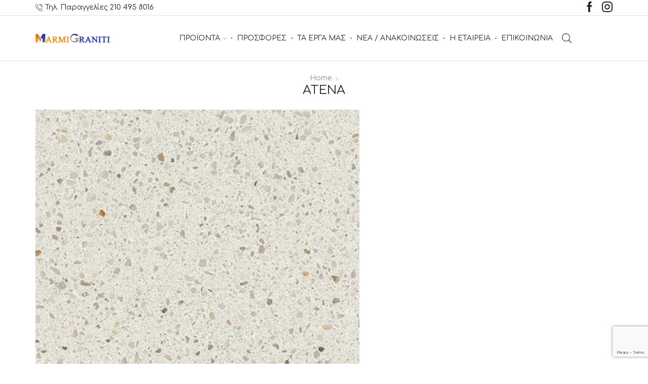

--- FILE ---
content_type: text/html; charset=UTF-8
request_url: https://e-marmigraniti.gr/?attachment_id=6280
body_size: 22269
content:
<!DOCTYPE html>
<html lang="el" xmlns="http://www.w3.org/1999/xhtml" prefix="og: http://ogp.me/ns# fb: http://www.facebook.com/2008/fbml" >
<head>
	<meta charset="UTF-8" />
	<meta name="viewport" content="width=device-width, initial-scale=1.0, maximum-scale=1.0, user-scalable=0"/>
	<meta name='robots' content='index, follow, max-image-preview:large, max-snippet:-1, max-video-preview:-1' />

<!-- Google Tag Manager for WordPress by gtm4wp.com -->
<script data-cfasync="false" data-pagespeed-no-defer>
	var gtm4wp_datalayer_name = "dataLayer";
	var dataLayer = dataLayer || [];
	const gtm4wp_use_sku_instead = false;
	const gtm4wp_currency = 'EUR';
	const gtm4wp_product_per_impression = false;
	const gtm4wp_clear_ecommerce = false;
	const gtm4wp_datalayer_max_timeout = 2000;
</script>
<!-- End Google Tag Manager for WordPress by gtm4wp.com -->
	<!-- This site is optimized with the Yoast SEO plugin v26.3 - https://yoast.com/wordpress/plugins/seo/ -->
	<title>Atena - Πάγκοι Κουζίνας Χαλαζία - Κατασκευή, Τοποθέτηση Χαλαζιακών Υλικών - e-marmigraniti.gr</title>
	<link rel="canonical" href="https://e-marmigraniti.gr/" />
	<meta property="og:locale" content="el_GR" />
	<meta property="og:type" content="article" />
	<meta property="og:title" content="Atena - Πάγκοι Κουζίνας Χαλαζία - Κατασκευή, Τοποθέτηση Χαλαζιακών Υλικών - e-marmigraniti.gr" />
	<meta property="og:url" content="https://e-marmigraniti.gr/" />
	<meta property="og:site_name" content="Πάγκοι Κουζίνας Χαλαζία - Κατασκευή, Τοποθέτηση Χαλαζιακών Υλικών - e-marmigraniti.gr" />
	<meta property="article:publisher" content="https://www.facebook.com/MarmiGraniti-%ce%a0%ce%ac%ce%b3%ce%ba%ce%bf%ce%b9-%ce%9a%ce%bf%cf%85%ce%b6%ce%af%ce%bd%ce%b1%cf%82-%ce%a7%ce%b1%ce%bb%ce%b1%ce%b6%ce%af%ce%b1-619685465123507" />
	<meta property="og:image" content="https://e-marmigraniti.gr" />
	<meta property="og:image:width" content="640" />
	<meta property="og:image:height" content="640" />
	<meta property="og:image:type" content="image/jpeg" />
	<meta name="twitter:card" content="summary_large_image" />
	<script type="application/ld+json" class="yoast-schema-graph">{"@context":"https://schema.org","@graph":[{"@type":"WebPage","@id":"https://e-marmigraniti.gr/","url":"https://e-marmigraniti.gr/","name":"Atena - Πάγκοι Κουζίνας Χαλαζία - Κατασκευή, Τοποθέτηση Χαλαζιακών Υλικών - e-marmigraniti.gr","isPartOf":{"@id":"https://e-marmigraniti.gr/#website"},"primaryImageOfPage":{"@id":"https://e-marmigraniti.gr/#primaryimage"},"image":{"@id":"https://e-marmigraniti.gr/#primaryimage"},"thumbnailUrl":"https://e-marmigraniti.gr/wp-content/uploads/2021/07/Atena.jpg","datePublished":"2021-07-23T08:57:08+00:00","breadcrumb":{"@id":"https://e-marmigraniti.gr/#breadcrumb"},"inLanguage":"el","potentialAction":[{"@type":"ReadAction","target":["https://e-marmigraniti.gr/"]}]},{"@type":"ImageObject","inLanguage":"el","@id":"https://e-marmigraniti.gr/#primaryimage","url":"https://e-marmigraniti.gr/wp-content/uploads/2021/07/Atena.jpg","contentUrl":"https://e-marmigraniti.gr/wp-content/uploads/2021/07/Atena.jpg","width":640,"height":640},{"@type":"BreadcrumbList","@id":"https://e-marmigraniti.gr/#breadcrumb","itemListElement":[{"@type":"ListItem","position":1,"name":"Home","item":"https://e-marmigraniti.gr/"},{"@type":"ListItem","position":2,"name":"Atena","item":"https://e-marmigraniti.gr/product/atena/"},{"@type":"ListItem","position":3,"name":"Atena"}]},{"@type":"WebSite","@id":"https://e-marmigraniti.gr/#website","url":"https://e-marmigraniti.gr/","name":"Πάγκοι Κουζίνας Χαλαζία - Κατασκευή, Τοποθέτηση Χαλαζιακών Υλικών - e-marmigraniti.gr","description":"","publisher":{"@id":"https://e-marmigraniti.gr/#organization"},"potentialAction":[{"@type":"SearchAction","target":{"@type":"EntryPoint","urlTemplate":"https://e-marmigraniti.gr/?s={search_term_string}"},"query-input":{"@type":"PropertyValueSpecification","valueRequired":true,"valueName":"search_term_string"}}],"inLanguage":"el"},{"@type":"Organization","@id":"https://e-marmigraniti.gr/#organization","name":"Marmi Graniti","url":"https://e-marmigraniti.gr/","logo":{"@type":"ImageObject","inLanguage":"el","@id":"https://e-marmigraniti.gr/#/schema/logo/image/","url":"https://e-marmigraniti.gr/wp-content/uploads/2019/04/logo-marmi-graniti-header.png","contentUrl":"https://e-marmigraniti.gr/wp-content/uploads/2019/04/logo-marmi-graniti-header.png","width":200,"height":26,"caption":"Marmi Graniti"},"image":{"@id":"https://e-marmigraniti.gr/#/schema/logo/image/"},"sameAs":["https://www.facebook.com/MarmiGraniti-Πάγκοι-Κουζίνας-Χαλαζία-619685465123507","https://www.instagram.com/emarmigraniti"]}]}</script>
	<!-- / Yoast SEO plugin. -->


<script type='application/javascript'  id='pys-version-script'>console.log('PixelYourSite Free version 11.1.3');</script>
<link rel="alternate" type="application/rss+xml" title="Ροή RSS &raquo; Πάγκοι Κουζίνας Χαλαζία - Κατασκευή, Τοποθέτηση Χαλαζιακών Υλικών - e-marmigraniti.gr" href="https://e-marmigraniti.gr/feed/" />
<link rel="alternate" type="application/rss+xml" title="Ροή Σχολίων &raquo; Πάγκοι Κουζίνας Χαλαζία - Κατασκευή, Τοποθέτηση Χαλαζιακών Υλικών - e-marmigraniti.gr" href="https://e-marmigraniti.gr/comments/feed/" />
<link rel="alternate" type="application/rss+xml" title="Ροή Σχολίων Πάγκοι Κουζίνας Χαλαζία - Κατασκευή, Τοποθέτηση Χαλαζιακών Υλικών - e-marmigraniti.gr &raquo; Atena" href="https://e-marmigraniti.gr/?attachment_id=6280/feed/" />
<style id='wp-img-auto-sizes-contain-inline-css' type='text/css'>
img:is([sizes=auto i],[sizes^="auto," i]){contain-intrinsic-size:3000px 1500px}
/*# sourceURL=wp-img-auto-sizes-contain-inline-css */
</style>
<style id='classic-theme-styles-inline-css' type='text/css'>
/*! This file is auto-generated */
.wp-block-button__link{color:#fff;background-color:#32373c;border-radius:9999px;box-shadow:none;text-decoration:none;padding:calc(.667em + 2px) calc(1.333em + 2px);font-size:1.125em}.wp-block-file__button{background:#32373c;color:#fff;text-decoration:none}
/*# sourceURL=/wp-includes/css/classic-themes.min.css */
</style>
<link rel='stylesheet' id='contact-form-7-css' href='https://e-marmigraniti.gr/wp-content/plugins/contact-form-7/includes/css/styles.css' type='text/css' media='all' />
<style id='woocommerce-inline-inline-css' type='text/css'>
.woocommerce form .form-row .required { visibility: visible; }
/*# sourceURL=woocommerce-inline-inline-css */
</style>
<link rel='stylesheet' id='wpcf7-redirect-script-frontend-css' href='https://e-marmigraniti.gr/wp-content/plugins/wpcf7-redirect/build/assets/frontend-script.css' type='text/css' media='all' />
<link rel='stylesheet' id='brands-styles-css' href='https://e-marmigraniti.gr/wp-content/plugins/woocommerce/assets/css/brands.css' type='text/css' media='all' />
<link rel='stylesheet' id='etheme-parent-style-css' href='https://e-marmigraniti.gr/wp-content/themes/xstore/xstore.min.css' type='text/css' media='all' />
<link rel='stylesheet' id='child-style-css' href='https://e-marmigraniti.gr/wp-content/themes/emarmi-child/style.css' type='text/css' media='all' />
<link rel='stylesheet' id='etheme-wpb-style-css' href='https://e-marmigraniti.gr/wp-content/themes/xstore/css/wpb.min.css' type='text/css' media='all' />
<link rel='stylesheet' id='js_composer_front-css' href='https://e-marmigraniti.gr/wp-content/plugins/js_composer/assets/css/js_composer.min.css' type='text/css' media='all' />
<link rel='stylesheet' id='etheme-breadcrumbs-css' href='https://e-marmigraniti.gr/wp-content/themes/xstore/css/modules/breadcrumbs.min.css' type='text/css' media='all' />
<link rel='stylesheet' id='etheme-back-top-css' href='https://e-marmigraniti.gr/wp-content/themes/xstore/css/modules/back-top.min.css' type='text/css' media='all' />
<link rel='stylesheet' id='etheme-woocommerce-css' href='https://e-marmigraniti.gr/wp-content/themes/xstore/css/modules/woocommerce/global.min.css' type='text/css' media='all' />
<link rel='stylesheet' id='etheme-blog-global-css' href='https://e-marmigraniti.gr/wp-content/themes/xstore/css/modules/blog/blog-global.min.css' type='text/css' media='all' />
<link rel='stylesheet' id='etheme-post-global-css' href='https://e-marmigraniti.gr/wp-content/themes/xstore/css/modules/blog/types/global.min.css' type='text/css' media='all' />
<link rel='stylesheet' id='etheme-single-post-global-css' href='https://e-marmigraniti.gr/wp-content/themes/xstore/css/modules/blog/single-post/single-global.min.css' type='text/css' media='all' />
<link rel='stylesheet' id='etheme-single-post-meta-css' href='https://e-marmigraniti.gr/wp-content/themes/xstore/css/modules/blog/single-post/meta.min.css' type='text/css' media='all' />
<link rel='stylesheet' id='etheme-star-rating-css' href='https://e-marmigraniti.gr/wp-content/themes/xstore/css/modules/star-rating.min.css' type='text/css' media='all' />
<link rel='stylesheet' id='etheme-comments-css' href='https://e-marmigraniti.gr/wp-content/themes/xstore/css/modules/comments.min.css' type='text/css' media='all' />
<link rel='stylesheet' id='etheme-single-post-large-css' href='https://e-marmigraniti.gr/wp-content/themes/xstore/css/modules/blog/single-post/large.min.css' type='text/css' media='all' />
<link rel='stylesheet' id='etheme-single-post-large2-css' href='https://e-marmigraniti.gr/wp-content/themes/xstore/css/modules/blog/single-post/large2.min.css' type='text/css' media='all' />
<link rel='stylesheet' id='etheme-contact-forms-css' href='https://e-marmigraniti.gr/wp-content/themes/xstore/css/modules/contact-forms.min.css' type='text/css' media='all' />
<style id='xstore-icons-font-inline-css' type='text/css'>
@font-face {
				  font-family: 'xstore-icons';
				  src:
				    url('https://e-marmigraniti.gr/wp-content/themes/xstore/fonts/xstore-icons-light.ttf') format('truetype'),
				    url('https://e-marmigraniti.gr/wp-content/themes/xstore/fonts/xstore-icons-light.woff2') format('woff2'),
				    url('https://e-marmigraniti.gr/wp-content/themes/xstore/fonts/xstore-icons-light.woff') format('woff'),
				    url('https://e-marmigraniti.gr/wp-content/themes/xstore/fonts/xstore-icons-light.svg#xstore-icons') format('svg');
				  font-weight: normal;
				  font-style: normal;
				  font-display: swap;
				}
/*# sourceURL=xstore-icons-font-inline-css */
</style>
<link rel='stylesheet' id='etheme-header-contacts-css' href='https://e-marmigraniti.gr/wp-content/themes/xstore/css/modules/layout/header/parts/contacts.min.css' type='text/css' media='all' />
<link rel='stylesheet' id='etheme-header-menu-css' href='https://e-marmigraniti.gr/wp-content/themes/xstore/css/modules/layout/header/parts/menu.min.css' type='text/css' media='all' />
<link rel='stylesheet' id='etheme-header-search-css' href='https://e-marmigraniti.gr/wp-content/themes/xstore/css/modules/layout/header/parts/search.min.css' type='text/css' media='all' />
<link rel='stylesheet' id='xstore-kirki-styles-css' href='https://e-marmigraniti.gr/wp-content/uploads/xstore/kirki-styles.css' type='text/css' media='all' />
<script type="text/javascript" src="https://e-marmigraniti.gr/wp-includes/js/jquery/jquery.min.js" id="jquery-core-js"></script>
<script type="text/javascript" src="https://e-marmigraniti.gr/wp-content/plugins/woocommerce/assets/js/jquery-blockui/jquery.blockUI.min.js" id="wc-jquery-blockui-js" defer="defer" data-wp-strategy="defer"></script>
<script type="text/javascript" src="https://e-marmigraniti.gr/wp-content/plugins/woocommerce/assets/js/js-cookie/js.cookie.min.js" id="wc-js-cookie-js" defer="defer" data-wp-strategy="defer"></script>
<script type="text/javascript" id="woocommerce-js-extra">
/* <![CDATA[ */
var woocommerce_params = {"ajax_url":"/wp-admin/admin-ajax.php","wc_ajax_url":"/?wc-ajax=%%endpoint%%","i18n_password_show":"\u0395\u03bc\u03c6\u03ac\u03bd\u03b9\u03c3\u03b7 \u03c3\u03c5\u03bd\u03b8\u03b7\u03bc\u03b1\u03c4\u03b9\u03ba\u03bf\u03cd","i18n_password_hide":"\u0391\u03c0\u03cc\u03ba\u03c1\u03c5\u03c8\u03b7 \u03c3\u03c5\u03bd\u03b8\u03b7\u03bc\u03b1\u03c4\u03b9\u03ba\u03bf\u03cd"};
//# sourceURL=woocommerce-js-extra
/* ]]> */
</script>
<script type="text/javascript" src="https://e-marmigraniti.gr/wp-content/plugins/woocommerce/assets/js/frontend/woocommerce.min.js" id="woocommerce-js" defer="defer" data-wp-strategy="defer"></script>
<script type="text/javascript" src="https://e-marmigraniti.gr/wp-content/plugins/pixelyoursite/dist/scripts/jquery.bind-first-0.2.3.min.js" id="jquery-bind-first-js"></script>
<script type="text/javascript" src="https://e-marmigraniti.gr/wp-content/plugins/pixelyoursite/dist/scripts/js.cookie-2.1.3.min.js" id="js-cookie-pys-js"></script>
<script type="text/javascript" src="https://e-marmigraniti.gr/wp-content/plugins/pixelyoursite/dist/scripts/tld.min.js" id="js-tld-js"></script>
<script type="text/javascript" id="pys-js-extra">
/* <![CDATA[ */
var pysOptions = {"staticEvents":{"facebook":{"init_event":[{"delay":0,"type":"static","ajaxFire":false,"name":"PageView","pixelIds":["692175112144780"],"eventID":"4124d50e-1f08-4833-9d79-37a5fd7d8f0f","params":{"page_title":"Atena","post_type":"attachment","post_id":6280,"plugin":"PixelYourSite","user_role":"guest","event_url":"e-marmigraniti.gr/"},"e_id":"init_event","ids":[],"hasTimeWindow":false,"timeWindow":0,"woo_order":"","edd_order":""}]}},"dynamicEvents":{"automatic_event_form":{"facebook":{"delay":0,"type":"dyn","name":"Form","pixelIds":["692175112144780"],"eventID":"d24eefa1-47b4-4fd0-943a-41d110593fb2","params":{"page_title":"Atena","post_type":"attachment","post_id":6280,"plugin":"PixelYourSite","user_role":"guest","event_url":"e-marmigraniti.gr/"},"e_id":"automatic_event_form","ids":[],"hasTimeWindow":false,"timeWindow":0,"woo_order":"","edd_order":""}},"automatic_event_download":{"facebook":{"delay":0,"type":"dyn","name":"Download","extensions":["","doc","exe","js","pdf","ppt","tgz","zip","xls"],"pixelIds":["692175112144780"],"eventID":"e451bc7a-661f-4e64-a531-259001437fef","params":{"page_title":"Atena","post_type":"attachment","post_id":6280,"plugin":"PixelYourSite","user_role":"guest","event_url":"e-marmigraniti.gr/"},"e_id":"automatic_event_download","ids":[],"hasTimeWindow":false,"timeWindow":0,"woo_order":"","edd_order":""}},"automatic_event_comment":{"facebook":{"delay":0,"type":"dyn","name":"Comment","pixelIds":["692175112144780"],"eventID":"870377c2-9336-4661-95fc-b40e34f4d897","params":{"page_title":"Atena","post_type":"attachment","post_id":6280,"plugin":"PixelYourSite","user_role":"guest","event_url":"e-marmigraniti.gr/"},"e_id":"automatic_event_comment","ids":[],"hasTimeWindow":false,"timeWindow":0,"woo_order":"","edd_order":""}},"woo_add_to_cart_on_button_click":{"facebook":{"delay":0,"type":"dyn","name":"AddToCart","pixelIds":["692175112144780"],"eventID":"a147482d-0818-4401-b1ca-b7b175980340","params":{"page_title":"Atena","post_type":"attachment","post_id":6280,"plugin":"PixelYourSite","user_role":"guest","event_url":"e-marmigraniti.gr/"},"e_id":"woo_add_to_cart_on_button_click","ids":[],"hasTimeWindow":false,"timeWindow":0,"woo_order":"","edd_order":""}}},"triggerEvents":[],"triggerEventTypes":[],"facebook":{"pixelIds":["692175112144780"],"advancedMatching":[],"advancedMatchingEnabled":false,"removeMetadata":false,"wooVariableAsSimple":false,"serverApiEnabled":false,"wooCRSendFromServer":false,"send_external_id":null,"enabled_medical":false,"do_not_track_medical_param":["event_url","post_title","page_title","landing_page","content_name","categories","category_name","tags"],"meta_ldu":false},"debug":"","siteUrl":"https://e-marmigraniti.gr","ajaxUrl":"https://e-marmigraniti.gr/wp-admin/admin-ajax.php","ajax_event":"f62e68decc","enable_remove_download_url_param":"1","cookie_duration":"7","last_visit_duration":"60","enable_success_send_form":"","ajaxForServerEvent":"1","ajaxForServerStaticEvent":"1","useSendBeacon":"1","send_external_id":"1","external_id_expire":"180","track_cookie_for_subdomains":"1","google_consent_mode":"1","gdpr":{"ajax_enabled":false,"all_disabled_by_api":false,"facebook_disabled_by_api":false,"analytics_disabled_by_api":false,"google_ads_disabled_by_api":false,"pinterest_disabled_by_api":false,"bing_disabled_by_api":false,"externalID_disabled_by_api":false,"facebook_prior_consent_enabled":true,"analytics_prior_consent_enabled":true,"google_ads_prior_consent_enabled":null,"pinterest_prior_consent_enabled":true,"bing_prior_consent_enabled":true,"cookiebot_integration_enabled":false,"cookiebot_facebook_consent_category":"marketing","cookiebot_analytics_consent_category":"statistics","cookiebot_tiktok_consent_category":"marketing","cookiebot_google_ads_consent_category":"marketing","cookiebot_pinterest_consent_category":"marketing","cookiebot_bing_consent_category":"marketing","consent_magic_integration_enabled":false,"real_cookie_banner_integration_enabled":false,"cookie_notice_integration_enabled":false,"cookie_law_info_integration_enabled":false,"analytics_storage":{"enabled":true,"value":"granted","filter":false},"ad_storage":{"enabled":true,"value":"granted","filter":false},"ad_user_data":{"enabled":true,"value":"granted","filter":false},"ad_personalization":{"enabled":true,"value":"granted","filter":false}},"cookie":{"disabled_all_cookie":false,"disabled_start_session_cookie":false,"disabled_advanced_form_data_cookie":false,"disabled_landing_page_cookie":false,"disabled_first_visit_cookie":false,"disabled_trafficsource_cookie":false,"disabled_utmTerms_cookie":false,"disabled_utmId_cookie":false},"tracking_analytics":{"TrafficSource":"direct","TrafficLanding":"undefined","TrafficUtms":[],"TrafficUtmsId":[]},"GATags":{"ga_datalayer_type":"default","ga_datalayer_name":"dataLayerPYS"},"woo":{"enabled":true,"enabled_save_data_to_orders":true,"addToCartOnButtonEnabled":true,"addToCartOnButtonValueEnabled":true,"addToCartOnButtonValueOption":"price","singleProductId":null,"removeFromCartSelector":"form.woocommerce-cart-form .remove","addToCartCatchMethod":"add_cart_js","is_order_received_page":false,"containOrderId":false},"edd":{"enabled":false},"cache_bypass":"1768844774"};
//# sourceURL=pys-js-extra
/* ]]> */
</script>
<script type="text/javascript" src="https://e-marmigraniti.gr/wp-content/plugins/pixelyoursite/dist/scripts/public.js" id="pys-js"></script>
<script></script><link rel="https://api.w.org/" href="https://e-marmigraniti.gr/wp-json/" /><link rel="alternate" title="JSON" type="application/json" href="https://e-marmigraniti.gr/wp-json/wp/v2/media/6280" /><link rel="EditURI" type="application/rsd+xml" title="RSD" href="https://e-marmigraniti.gr/xmlrpc.php?rsd" />
<meta name="generator" content="WordPress 6.9" />
<meta name="generator" content="WooCommerce 10.3.7" />
<link rel='shortlink' href='https://e-marmigraniti.gr/?p=6280' />
<meta name="facebook-domain-verification" content="32e050eyaihezk2d6tsvkkotwdx0n6" />
<!-- Google Tag Manager for WordPress by gtm4wp.com -->
<!-- GTM Container placement set to automatic -->
<script data-cfasync="false" data-pagespeed-no-defer type="text/javascript">
	var dataLayer_content = {"pagePostType":"attachment","pagePostType2":"single-attachment","pagePostAuthor":"pluto","customerTotalOrders":0,"customerTotalOrderValue":0,"customerFirstName":"","customerLastName":"","customerBillingFirstName":"","customerBillingLastName":"","customerBillingCompany":"","customerBillingAddress1":"","customerBillingAddress2":"","customerBillingCity":"","customerBillingState":"","customerBillingPostcode":"","customerBillingCountry":"","customerBillingEmail":"","customerBillingEmailHash":"","customerBillingPhone":"","customerShippingFirstName":"","customerShippingLastName":"","customerShippingCompany":"","customerShippingAddress1":"","customerShippingAddress2":"","customerShippingCity":"","customerShippingState":"","customerShippingPostcode":"","customerShippingCountry":""};
	dataLayer.push( dataLayer_content );
</script>
<script data-cfasync="false" data-pagespeed-no-defer type="text/javascript">
(function(w,d,s,l,i){w[l]=w[l]||[];w[l].push({'gtm.start':
new Date().getTime(),event:'gtm.js'});var f=d.getElementsByTagName(s)[0],
j=d.createElement(s),dl=l!='dataLayer'?'&l='+l:'';j.async=true;j.src=
'//www.googletagmanager.com/gtm.js?id='+i+dl;f.parentNode.insertBefore(j,f);
})(window,document,'script','dataLayer','GTM-P2VPP28');
</script>
<!-- End Google Tag Manager for WordPress by gtm4wp.com -->			<link rel="prefetch" as="font" href="https://e-marmigraniti.gr/wp-content/themes/xstore/fonts/xstore-icons-light.woff?v=9.3.10" type="font/woff">
					<link rel="prefetch" as="font" href="https://e-marmigraniti.gr/wp-content/themes/xstore/fonts/xstore-icons-light.woff2?v=9.3.10" type="font/woff2">
			<noscript><style>.woocommerce-product-gallery{ opacity: 1 !important; }</style></noscript>
	<meta name="generator" content="Powered by WPBakery Page Builder - drag and drop page builder for WordPress."/>
<link rel="icon" href="https://e-marmigraniti.gr/wp-content/uploads/2019/04/cropped-logo-marmi-graniti-header-32x32.png" sizes="32x32" />
<link rel="icon" href="https://e-marmigraniti.gr/wp-content/uploads/2019/04/cropped-logo-marmi-graniti-header-192x192.png" sizes="192x192" />
<link rel="apple-touch-icon" href="https://e-marmigraniti.gr/wp-content/uploads/2019/04/cropped-logo-marmi-graniti-header-180x180.png" />
<meta name="msapplication-TileImage" content="https://e-marmigraniti.gr/wp-content/uploads/2019/04/cropped-logo-marmi-graniti-header-270x270.png" />
<style id="kirki-inline-styles"></style><style type="text/css" class="et_custom-css">.page-404 h1{text-transform:none}h1.vc_custom_heading:not(.no-uppercase),h2.vc_custom_heading:not(.no-uppercase),h3.vc_custom_heading:not(.no-uppercase),h4.vc_custom_heading:not(.no-uppercase),h5.vc_custom_heading:not(.no-uppercase),h6.vc_custom_heading:not(.no-uppercase){text-transform:none}form.wpcf7-form .wpcf7-submit2{background-color:#e85007;border:1px solid #e85007;color:#fff;font-size:large}.content-page{padding-bottom:40px}@media only screen and (max-width:1230px){.swiper-custom-left,.middle-inside .swiper-entry .swiper-button-prev,.middle-inside.swiper-entry .swiper-button-prev{left:-15px}.swiper-custom-right,.middle-inside .swiper-entry .swiper-button-next,.middle-inside.swiper-entry .swiper-button-next{right:-15px}.middle-inbox .swiper-entry .swiper-button-prev,.middle-inbox.swiper-entry .swiper-button-prev{left:8px}.middle-inbox .swiper-entry .swiper-button-next,.middle-inbox.swiper-entry .swiper-button-next{right:8px}.swiper-entry:hover .swiper-custom-left,.middle-inside .swiper-entry:hover .swiper-button-prev,.middle-inside.swiper-entry:hover .swiper-button-prev{left:-5px}.swiper-entry:hover .swiper-custom-right,.middle-inside .swiper-entry:hover .swiper-button-next,.middle-inside.swiper-entry:hover .swiper-button-next{right:-5px}.middle-inbox .swiper-entry:hover .swiper-button-prev,.middle-inbox.swiper-entry:hover .swiper-button-prev{left:5px}.middle-inbox .swiper-entry:hover .swiper-button-next,.middle-inbox.swiper-entry:hover .swiper-button-next{right:5px}}.header-main-menu2.et_element-top-level .menu{margin-right:-10px;margin-left:-10px}@media only screen and (max-width:992px){.header-wrapper,.site-header-vertical{display:none}}@media only screen and (min-width:993px){.mobile-header-wrapper{display:none}}.swiper-container{width:auto}.content-product .product-content-image img,.category-grid img,.categoriesCarousel .category-grid img{width:100%}.etheme-elementor-slider:not(.swiper-container-initialized,.swiper-initialized) .swiper-slide{max-width:calc(100% / var(--slides-per-view,4))}.etheme-elementor-slider[data-animation]:not(.swiper-container-initialized,.swiper-initialized,[data-animation=slide],[data-animation=coverflow]) .swiper-slide{max-width:100%}body:not([data-elementor-device-mode]) .etheme-elementor-off-canvas__container{transition:none;opacity:0;visibility:hidden;position:fixed}</style><noscript><style> .wpb_animate_when_almost_visible { opacity: 1; }</style></noscript><style type="text/css" data-type="et_vc_shortcodes-custom-css">@media only screen and (max-width: 1199px) and (min-width: 769px) { div.et-md-no-bg { background-image: none !important; } }@media only screen and (max-width: 768px) and (min-width: 480px) { div.et-sm-no-bg { background-image: none !important; } }@media only screen and (max-width: 480px) {div.et-xs-no-bg { background-image: none !important; }}</style><link rel='stylesheet' id='wc-blocks-style-css' href='https://e-marmigraniti.gr/wp-content/plugins/woocommerce/assets/client/blocks/wc-blocks.css' type='text/css' media='all' />
<style id='global-styles-inline-css' type='text/css'>
:root{--wp--preset--aspect-ratio--square: 1;--wp--preset--aspect-ratio--4-3: 4/3;--wp--preset--aspect-ratio--3-4: 3/4;--wp--preset--aspect-ratio--3-2: 3/2;--wp--preset--aspect-ratio--2-3: 2/3;--wp--preset--aspect-ratio--16-9: 16/9;--wp--preset--aspect-ratio--9-16: 9/16;--wp--preset--color--black: #000000;--wp--preset--color--cyan-bluish-gray: #abb8c3;--wp--preset--color--white: #ffffff;--wp--preset--color--pale-pink: #f78da7;--wp--preset--color--vivid-red: #cf2e2e;--wp--preset--color--luminous-vivid-orange: #ff6900;--wp--preset--color--luminous-vivid-amber: #fcb900;--wp--preset--color--light-green-cyan: #7bdcb5;--wp--preset--color--vivid-green-cyan: #00d084;--wp--preset--color--pale-cyan-blue: #8ed1fc;--wp--preset--color--vivid-cyan-blue: #0693e3;--wp--preset--color--vivid-purple: #9b51e0;--wp--preset--gradient--vivid-cyan-blue-to-vivid-purple: linear-gradient(135deg,rgb(6,147,227) 0%,rgb(155,81,224) 100%);--wp--preset--gradient--light-green-cyan-to-vivid-green-cyan: linear-gradient(135deg,rgb(122,220,180) 0%,rgb(0,208,130) 100%);--wp--preset--gradient--luminous-vivid-amber-to-luminous-vivid-orange: linear-gradient(135deg,rgb(252,185,0) 0%,rgb(255,105,0) 100%);--wp--preset--gradient--luminous-vivid-orange-to-vivid-red: linear-gradient(135deg,rgb(255,105,0) 0%,rgb(207,46,46) 100%);--wp--preset--gradient--very-light-gray-to-cyan-bluish-gray: linear-gradient(135deg,rgb(238,238,238) 0%,rgb(169,184,195) 100%);--wp--preset--gradient--cool-to-warm-spectrum: linear-gradient(135deg,rgb(74,234,220) 0%,rgb(151,120,209) 20%,rgb(207,42,186) 40%,rgb(238,44,130) 60%,rgb(251,105,98) 80%,rgb(254,248,76) 100%);--wp--preset--gradient--blush-light-purple: linear-gradient(135deg,rgb(255,206,236) 0%,rgb(152,150,240) 100%);--wp--preset--gradient--blush-bordeaux: linear-gradient(135deg,rgb(254,205,165) 0%,rgb(254,45,45) 50%,rgb(107,0,62) 100%);--wp--preset--gradient--luminous-dusk: linear-gradient(135deg,rgb(255,203,112) 0%,rgb(199,81,192) 50%,rgb(65,88,208) 100%);--wp--preset--gradient--pale-ocean: linear-gradient(135deg,rgb(255,245,203) 0%,rgb(182,227,212) 50%,rgb(51,167,181) 100%);--wp--preset--gradient--electric-grass: linear-gradient(135deg,rgb(202,248,128) 0%,rgb(113,206,126) 100%);--wp--preset--gradient--midnight: linear-gradient(135deg,rgb(2,3,129) 0%,rgb(40,116,252) 100%);--wp--preset--font-size--small: 13px;--wp--preset--font-size--medium: 20px;--wp--preset--font-size--large: 36px;--wp--preset--font-size--x-large: 42px;--wp--preset--spacing--20: 0.44rem;--wp--preset--spacing--30: 0.67rem;--wp--preset--spacing--40: 1rem;--wp--preset--spacing--50: 1.5rem;--wp--preset--spacing--60: 2.25rem;--wp--preset--spacing--70: 3.38rem;--wp--preset--spacing--80: 5.06rem;--wp--preset--shadow--natural: 6px 6px 9px rgba(0, 0, 0, 0.2);--wp--preset--shadow--deep: 12px 12px 50px rgba(0, 0, 0, 0.4);--wp--preset--shadow--sharp: 6px 6px 0px rgba(0, 0, 0, 0.2);--wp--preset--shadow--outlined: 6px 6px 0px -3px rgb(255, 255, 255), 6px 6px rgb(0, 0, 0);--wp--preset--shadow--crisp: 6px 6px 0px rgb(0, 0, 0);}:where(.is-layout-flex){gap: 0.5em;}:where(.is-layout-grid){gap: 0.5em;}body .is-layout-flex{display: flex;}.is-layout-flex{flex-wrap: wrap;align-items: center;}.is-layout-flex > :is(*, div){margin: 0;}body .is-layout-grid{display: grid;}.is-layout-grid > :is(*, div){margin: 0;}:where(.wp-block-columns.is-layout-flex){gap: 2em;}:where(.wp-block-columns.is-layout-grid){gap: 2em;}:where(.wp-block-post-template.is-layout-flex){gap: 1.25em;}:where(.wp-block-post-template.is-layout-grid){gap: 1.25em;}.has-black-color{color: var(--wp--preset--color--black) !important;}.has-cyan-bluish-gray-color{color: var(--wp--preset--color--cyan-bluish-gray) !important;}.has-white-color{color: var(--wp--preset--color--white) !important;}.has-pale-pink-color{color: var(--wp--preset--color--pale-pink) !important;}.has-vivid-red-color{color: var(--wp--preset--color--vivid-red) !important;}.has-luminous-vivid-orange-color{color: var(--wp--preset--color--luminous-vivid-orange) !important;}.has-luminous-vivid-amber-color{color: var(--wp--preset--color--luminous-vivid-amber) !important;}.has-light-green-cyan-color{color: var(--wp--preset--color--light-green-cyan) !important;}.has-vivid-green-cyan-color{color: var(--wp--preset--color--vivid-green-cyan) !important;}.has-pale-cyan-blue-color{color: var(--wp--preset--color--pale-cyan-blue) !important;}.has-vivid-cyan-blue-color{color: var(--wp--preset--color--vivid-cyan-blue) !important;}.has-vivid-purple-color{color: var(--wp--preset--color--vivid-purple) !important;}.has-black-background-color{background-color: var(--wp--preset--color--black) !important;}.has-cyan-bluish-gray-background-color{background-color: var(--wp--preset--color--cyan-bluish-gray) !important;}.has-white-background-color{background-color: var(--wp--preset--color--white) !important;}.has-pale-pink-background-color{background-color: var(--wp--preset--color--pale-pink) !important;}.has-vivid-red-background-color{background-color: var(--wp--preset--color--vivid-red) !important;}.has-luminous-vivid-orange-background-color{background-color: var(--wp--preset--color--luminous-vivid-orange) !important;}.has-luminous-vivid-amber-background-color{background-color: var(--wp--preset--color--luminous-vivid-amber) !important;}.has-light-green-cyan-background-color{background-color: var(--wp--preset--color--light-green-cyan) !important;}.has-vivid-green-cyan-background-color{background-color: var(--wp--preset--color--vivid-green-cyan) !important;}.has-pale-cyan-blue-background-color{background-color: var(--wp--preset--color--pale-cyan-blue) !important;}.has-vivid-cyan-blue-background-color{background-color: var(--wp--preset--color--vivid-cyan-blue) !important;}.has-vivid-purple-background-color{background-color: var(--wp--preset--color--vivid-purple) !important;}.has-black-border-color{border-color: var(--wp--preset--color--black) !important;}.has-cyan-bluish-gray-border-color{border-color: var(--wp--preset--color--cyan-bluish-gray) !important;}.has-white-border-color{border-color: var(--wp--preset--color--white) !important;}.has-pale-pink-border-color{border-color: var(--wp--preset--color--pale-pink) !important;}.has-vivid-red-border-color{border-color: var(--wp--preset--color--vivid-red) !important;}.has-luminous-vivid-orange-border-color{border-color: var(--wp--preset--color--luminous-vivid-orange) !important;}.has-luminous-vivid-amber-border-color{border-color: var(--wp--preset--color--luminous-vivid-amber) !important;}.has-light-green-cyan-border-color{border-color: var(--wp--preset--color--light-green-cyan) !important;}.has-vivid-green-cyan-border-color{border-color: var(--wp--preset--color--vivid-green-cyan) !important;}.has-pale-cyan-blue-border-color{border-color: var(--wp--preset--color--pale-cyan-blue) !important;}.has-vivid-cyan-blue-border-color{border-color: var(--wp--preset--color--vivid-cyan-blue) !important;}.has-vivid-purple-border-color{border-color: var(--wp--preset--color--vivid-purple) !important;}.has-vivid-cyan-blue-to-vivid-purple-gradient-background{background: var(--wp--preset--gradient--vivid-cyan-blue-to-vivid-purple) !important;}.has-light-green-cyan-to-vivid-green-cyan-gradient-background{background: var(--wp--preset--gradient--light-green-cyan-to-vivid-green-cyan) !important;}.has-luminous-vivid-amber-to-luminous-vivid-orange-gradient-background{background: var(--wp--preset--gradient--luminous-vivid-amber-to-luminous-vivid-orange) !important;}.has-luminous-vivid-orange-to-vivid-red-gradient-background{background: var(--wp--preset--gradient--luminous-vivid-orange-to-vivid-red) !important;}.has-very-light-gray-to-cyan-bluish-gray-gradient-background{background: var(--wp--preset--gradient--very-light-gray-to-cyan-bluish-gray) !important;}.has-cool-to-warm-spectrum-gradient-background{background: var(--wp--preset--gradient--cool-to-warm-spectrum) !important;}.has-blush-light-purple-gradient-background{background: var(--wp--preset--gradient--blush-light-purple) !important;}.has-blush-bordeaux-gradient-background{background: var(--wp--preset--gradient--blush-bordeaux) !important;}.has-luminous-dusk-gradient-background{background: var(--wp--preset--gradient--luminous-dusk) !important;}.has-pale-ocean-gradient-background{background: var(--wp--preset--gradient--pale-ocean) !important;}.has-electric-grass-gradient-background{background: var(--wp--preset--gradient--electric-grass) !important;}.has-midnight-gradient-background{background: var(--wp--preset--gradient--midnight) !important;}.has-small-font-size{font-size: var(--wp--preset--font-size--small) !important;}.has-medium-font-size{font-size: var(--wp--preset--font-size--medium) !important;}.has-large-font-size{font-size: var(--wp--preset--font-size--large) !important;}.has-x-large-font-size{font-size: var(--wp--preset--font-size--x-large) !important;}
/*# sourceURL=global-styles-inline-css */
</style>
<link rel='stylesheet' id='etheme-mega-menu-css' href='https://e-marmigraniti.gr/wp-content/themes/xstore/css/modules/mega-menu.min.css' type='text/css' media='all' />
<link rel='stylesheet' id='etheme-ajax-search-css' href='https://e-marmigraniti.gr/wp-content/themes/xstore/css/modules/layout/header/parts/ajax-search.min.css' type='text/css' media='all' />
<link rel='stylesheet' id='etheme-off-canvas-css' href='https://e-marmigraniti.gr/wp-content/themes/xstore/css/modules/layout/off-canvas.min.css' type='text/css' media='all' />
<link rel='stylesheet' id='etheme-header-mobile-menu-css' href='https://e-marmigraniti.gr/wp-content/themes/xstore/css/modules/layout/header/parts/mobile-menu.min.css' type='text/css' media='all' />
<link rel='stylesheet' id='etheme-toggles-by-arrow-css' href='https://e-marmigraniti.gr/wp-content/themes/xstore/css/modules/layout/toggles-by-arrow.min.css' type='text/css' media='all' />
<style id='xstore-inline-css-inline-css' type='text/css'>
.et_b_header-contacts.et_element-top-level .contact:not(:last-child) + .et_b_header-contact-sep:before {
                            content: "\2502";}
.menu-item-4398 .nav-sublist-dropdown { background-image: url(https://e-marmigraniti.gr/wp-content/uploads/2021/07/Atena.jpg);}
.menu-item-7036 .nav-sublist-dropdown { background-image: url(https://e-marmigraniti.gr/wp-content/uploads/2021/07/Atena.jpg);}
.menu-item-4395 .nav-sublist-dropdown { background-image: url(https://e-marmigraniti.gr/wp-content/uploads/2021/07/Atena.jpg);}
.menu-item-4394 .nav-sublist-dropdown { background-image: url(https://e-marmigraniti.gr/wp-content/uploads/2021/07/Atena.jpg);}
.menu-item-4396 .nav-sublist-dropdown { background-image: url(https://e-marmigraniti.gr/wp-content/uploads/2021/07/Atena.jpg);}
.menu-item-4408 .nav-sublist-dropdown { background-image: url(https://e-marmigraniti.gr/wp-content/uploads/2021/07/Atena.jpg);}
.header-main-menu.et_element-top-level .menu > li .et_b_header-menu-sep:before {
                            content: "\2022";}
.menu-item-4398 .nav-sublist-dropdown { background-image: url(https://e-marmigraniti.gr/wp-content/uploads/2021/07/Atena.jpg);}
.menu-item-7036 .nav-sublist-dropdown { background-image: url(https://e-marmigraniti.gr/wp-content/uploads/2021/07/Atena.jpg);}
.menu-item-4395 .nav-sublist-dropdown { background-image: url(https://e-marmigraniti.gr/wp-content/uploads/2021/07/Atena.jpg);}
.menu-item-4394 .nav-sublist-dropdown { background-image: url(https://e-marmigraniti.gr/wp-content/uploads/2021/07/Atena.jpg);}
.menu-item-4396 .nav-sublist-dropdown { background-image: url(https://e-marmigraniti.gr/wp-content/uploads/2021/07/Atena.jpg);}
.menu-item-4408 .nav-sublist-dropdown { background-image: url(https://e-marmigraniti.gr/wp-content/uploads/2021/07/Atena.jpg);}
/*# sourceURL=xstore-inline-css-inline-css */
</style>
<style id='xstore-inline-tablet-css-inline-css' type='text/css'>
@media only screen and (max-width: 992px) {
}
/*# sourceURL=xstore-inline-tablet-css-inline-css */
</style>
<style id='xstore-inline-mobile-css-inline-css' type='text/css'>
@media only screen and (max-width: 767px) {
}
/*# sourceURL=xstore-inline-mobile-css-inline-css */
</style>
</head>
<body class="attachment wp-singular attachment-template-default single single-attachment postid-6280 attachmentid-6280 attachment-jpeg wp-theme-xstore wp-child-theme-emarmi-child theme-xstore woocommerce-no-js et_cart-type-1 et_b_dt_header-not-overlap et_b_mob_header-not-overlap breadcrumbs-type-default wide et-preloader-off et-catalog-on  global-post-template-large global-post-template-large2 et-old-browser wpb-js-composer js-comp-ver-8.5 vc_responsive" data-mode="light">

<!-- GTM Container placement set to automatic -->
<!-- Google Tag Manager (noscript) -->
				<noscript><iframe src="https://www.googletagmanager.com/ns.html?id=GTM-P2VPP28" height="0" width="0" style="display:none;visibility:hidden" aria-hidden="true"></iframe></noscript>
<!-- End Google Tag Manager (noscript) -->


<div class="template-container">

		<div class="template-content">
		<div class="page-wrapper">
			<header id="header" class="site-header sticky"  data-type="smart"><div class="header-wrapper">
<div class="header-top-wrapper ">
	<div class="header-top" data-title="Header top">
		<div class="et-row-container et-container">
			<div class="et-wrap-columns flex align-items-center">		
				
		
        <div class="et_column et_col-xs-5 et_col-xs-offset-0 pos-static">
			

<style>                .connect-block-element-TZvK9 {
                    --connect-block-space: 10px;
                    margin: 0 -10px;
                }
                .et_element.connect-block-element-TZvK9 > div,
                .et_element.connect-block-element-TZvK9 > form.cart,
                .et_element.connect-block-element-TZvK9 > .price {
                    margin: 0 10px;
                }
                                    .et_element.connect-block-element-TZvK9 > .et_b_header-widget > div, 
                    .et_element.connect-block-element-TZvK9 > .et_b_header-widget > ul {
                        margin-left: 10px;
                        margin-right: 10px;
                    }
                    .et_element.connect-block-element-TZvK9 .widget_nav_menu .menu > li > a {
                        margin: 0 10px                    }
/*                    .et_element.connect-block-element-TZvK9 .widget_nav_menu .menu .menu-item-has-children > a:after {
                        right: 10px;
                    }*/
                </style><div class="et_element et_connect-block flex flex-row connect-block-element-TZvK9 align-items-center justify-content-start">

<div class="et_element et_b_header-contacts  et_element-top-level  justify-content-start  flex-inline text-nowrap" >
	        <div class="contact contact-tel icon-left  flex-inline  justify-content-start"
             data-tooltip="tel" onclick="window.location.href = 'tel:+302104958016'"        >
			
			            <span class="flex-inline justify-content-center flex-nowrap pointer">
						<span class="contact-icon flex-inline justify-content-center align-items-center">
							<svg xmlns="http://www.w3.org/2000/svg" width="1em" height="1em" viewBox="0 0 24 24"><path d="M22.080 16.488c-3.504-2.808-4.776-1.44-6.144 0l-0.24 0.24c-0.24 0.216-0.936 0-1.752-0.528-0.912-0.6-2.040-1.584-3.288-2.832-4.128-4.152-3.384-5.016-3.336-5.040l0.24-0.24c1.416-1.392 2.736-2.688-0.072-6.144-0.936-1.152-1.872-1.728-2.832-1.776-1.368-0.096-2.496 1.080-3.336 1.968-0.12 0.144-0.264 0.288-0.408 0.432-1.032 1.008-1.056 3.192-0.048 5.832 1.056 2.832 3.192 5.952 6 8.736 2.76 2.76 5.856 4.896 8.736 6 1.32 0.504 2.496 0.744 3.504 0.744 1.032 0 1.848-0.264 2.328-0.744 0.144-0.12 0.312-0.264 0.456-0.432 0.912-0.864 2.040-1.944 1.992-3.36-0.024-0.96-0.624-1.896-1.8-2.856zM6.744 7.224l-0.24 0.24c-1.128 1.152-0.096 3.216 3.384 6.672 1.344 1.344 2.496 2.328 3.48 2.976 1.44 0.936 2.52 1.056 3.192 0.36l0.264-0.264c1.296-1.296 1.944-1.944 4.584 0.168 0.888 0.72 1.344 1.368 1.368 1.968 0.024 0.912-0.936 1.8-1.632 2.448-0.192 0.144-0.336 0.312-0.48 0.456-0.672 0.648-2.544 0.552-4.656-0.24-2.64-0.984-5.616-3-8.328-5.712-2.688-2.592-4.704-5.544-5.76-8.28-0.768-2.136-0.864-4.008-0.216-4.632 0.072-0.072 0.144-0.168 0.216-0.24s0.144-0.144 0.216-0.24c0.744-0.816 1.56-1.632 2.4-1.632h0.072c0.624 0.024 1.272 0.48 1.968 1.344 2.136 2.664 1.44 3.36 0.168 4.608zM19.008 10.104c0.096 0.048 0.168 0.048 0.24 0.048 0.24 0 0.432-0.144 0.528-0.36 0.648-1.584 0.264-3.408-0.96-4.632-1.248-1.248-3.168-1.608-4.8-0.888-0.144 0.048-0.264 0.168-0.312 0.312s-0.048 0.312 0 0.432c0.048 0.144 0.168 0.264 0.312 0.312s0.312 0.048 0.456-0.024c1.176-0.528 2.592-0.288 3.504 0.624 0.888 0.888 1.152 2.232 0.696 3.384-0.072 0.336 0.072 0.696 0.336 0.792zM12.504 1.896c0.144 0.048 0.312 0.048 0.456-0.024 2.592-1.176 5.712-0.6 7.752 1.416 1.968 1.968 2.568 4.896 1.512 7.488-0.12 0.288 0.048 0.648 0.312 0.744 0.096 0.048 0.168 0.048 0.24 0.048 0.24 0 0.456-0.144 0.504-0.336 1.224-3.024 0.552-6.456-1.752-8.76-2.376-2.376-6-3.024-9.024-1.656-0.144 0.048-0.264 0.168-0.312 0.312s-0.048 0.312 0 0.432c0.048 0.168 0.168 0.264 0.312 0.336z"></path></svg>						</span>
												<span class="contact-info  pointer">
							Τηλ. Παραγγελίες 210 495 8016						</span>
					</span>
        </div>
				</div>

</div>        </div>
			
				
		
        <div class="et_column et_col-xs-7 et_col-xs-offset-0 pos-static">
			

<style>                .connect-block-element-7yiwH {
                    --connect-block-space: 10px;
                    margin: 0 -10px;
                }
                .et_element.connect-block-element-7yiwH > div,
                .et_element.connect-block-element-7yiwH > form.cart,
                .et_element.connect-block-element-7yiwH > .price {
                    margin: 0 10px;
                }
                                    .et_element.connect-block-element-7yiwH > .et_b_header-widget > div, 
                    .et_element.connect-block-element-7yiwH > .et_b_header-widget > ul {
                        margin-left: 10px;
                        margin-right: 10px;
                    }
                    .et_element.connect-block-element-7yiwH .widget_nav_menu .menu > li > a {
                        margin: 0 10px                    }
/*                    .et_element.connect-block-element-7yiwH .widget_nav_menu .menu .menu-item-has-children > a:after {
                        right: 10px;
                    }*/
                </style><div class="et_element et_connect-block flex flex-row connect-block-element-7yiwH align-items-center justify-content-end">

<div class="et_element et_b_header-socials et-socials flex flex-nowrap align-items-center  justify-content-end mob-justify-content-center et_element-top-level flex-row" >
	        <a href="https://www.facebook.com/emarmigraniti"  rel="nofollow"           data-tooltip="Facebook" title="Facebook">
            <span class="screen-reader-text hidden">Facebook</span>
			<svg xmlns="http://www.w3.org/2000/svg" width="1em" height="1em" viewBox="0 0 24 24"><path d="M13.488 8.256v-3c0-0.84 0.672-1.488 1.488-1.488h1.488v-3.768h-2.976c-2.472 0-4.488 2.016-4.488 4.512v3.744h-3v3.744h3v12h4.512v-12h3l1.488-3.744h-4.512z"></path></svg>        </a>
	        <a href="https://www.instagram.com/emarmigraniti/"  rel="nofollow"           data-tooltip="Instagram" title="Instagram">
            <span class="screen-reader-text hidden">Instagram</span>
			<svg xmlns="http://www.w3.org/2000/svg" width="1em" height="1em" viewBox="0 0 24 24"><path d="M16.512 0h-9.024c-4.128 0-7.488 3.36-7.488 7.488v9c0 4.152 3.36 7.512 7.488 7.512h9c4.152 0 7.512-3.36 7.512-7.488v-9.024c0-4.128-3.36-7.488-7.488-7.488zM21.744 16.512c0 2.904-2.352 5.256-5.256 5.256h-9c-2.904 0-5.256-2.352-5.256-5.256v-9.024c0-2.904 2.352-5.256 5.256-5.256h9c2.904 0 5.256 2.352 5.256 5.256v9.024zM12 6c-3.312 0-6 2.688-6 6s2.688 6 6 6 6-2.688 6-6-2.688-6-6-6zM12 15.744c-2.064 0-3.744-1.68-3.744-3.744s1.68-3.744 3.744-3.744 3.744 1.68 3.744 3.744c0 2.064-1.68 3.744-3.744 3.744zM19.248 5.544c0 0.437-0.355 0.792-0.792 0.792s-0.792-0.355-0.792-0.792c0-0.437 0.355-0.792 0.792-0.792s0.792 0.355 0.792 0.792z"></path></svg>        </a>
	</div>

</div>        </div>
	</div>		</div>
	</div>
</div>

<div class="header-main-wrapper sticky">
	<div class="header-main" data-title="Header main">
		<div class="et-row-container et-container">
			<div class="et-wrap-columns flex align-items-center">		
				
		
        <div class="et_column et_col-xs-2 et_col-xs-offset-0">
			

    <div class="et_element et_b_header-logo align-start mob-align-center et_element-top-level" >
        <a href="https://e-marmigraniti.gr">
            <span><img width="200" height="26" src="https://e-marmigraniti.gr/wp-content/uploads/2019/04/logo-marmi-graniti-header.png" class="et_b_header-logo-img" alt="Πάγκοι Κουζίνας Χαλαζία - Κατασκευή, Τοποθέτηση Χαλαζιακών Υλικών - e-marmigraniti.gr" srcset="https://e-marmigraniti.gr/wp-content/uploads/2019/04/logo-marmi-graniti-header.png " 2x decoding="async" /></span><span class="fixed"><img width="200" height="26" src="https://e-marmigraniti.gr/wp-content/uploads/2019/04/logo-marmi-graniti-header.png" class="et_b_header-logo-img" alt="Πάγκοι Κουζίνας Χαλαζία - Κατασκευή, Τοποθέτηση Χαλαζιακών Υλικών - e-marmigraniti.gr" srcset="https://e-marmigraniti.gr/wp-content/uploads/2019/04/logo-marmi-graniti-header.png " 2x decoding="async" /></span>            
        </a>
    </div>

        </div>
			
				
		
        <div class="et_column et_col-xs-10 et_col-xs-offset-0 pos-static">
			

<style>                .connect-block-element-B5HnW {
                    --connect-block-space: 5px;
                    margin: 0 -5px;
                }
                .et_element.connect-block-element-B5HnW > div,
                .et_element.connect-block-element-B5HnW > form.cart,
                .et_element.connect-block-element-B5HnW > .price {
                    margin: 0 5px;
                }
                                    .et_element.connect-block-element-B5HnW > .et_b_header-widget > div, 
                    .et_element.connect-block-element-B5HnW > .et_b_header-widget > ul {
                        margin-left: 5px;
                        margin-right: 5px;
                    }
                    .et_element.connect-block-element-B5HnW .widget_nav_menu .menu > li > a {
                        margin: 0 5px                    }
/*                    .et_element.connect-block-element-B5HnW .widget_nav_menu .menu .menu-item-has-children > a:after {
                        right: 5px;
                    }*/
                </style><div class="et_element et_connect-block flex flex-row connect-block-element-B5HnW align-items-center justify-content-center">

<div class="et_element et_b_header-menu header-main-menu flex align-items-center menu-items-dots  justify-content-center et_element-top-level" >
	<div class="menu-main-container"><ul id="menu-main-menu" class="menu"><li id="menu-item-4398" class="menu-item menu-item-type-custom menu-item-object-custom menu-item-4398 item-level-0 item-design-mega-menu columns-6 item-with-block menu-item-has-children menu-parent-item"><a href="/shop/" class="item-link">ΠΡΟΪΟΝΤΑ<svg class="arrow " xmlns="http://www.w3.org/2000/svg" width="0.5em" height="0.5em" viewBox="0 0 24 24"><path d="M23.784 6.072c-0.264-0.264-0.672-0.264-0.984 0l-10.8 10.416-10.8-10.416c-0.264-0.264-0.672-0.264-0.984 0-0.144 0.12-0.216 0.312-0.216 0.48 0 0.192 0.072 0.36 0.192 0.504l11.28 10.896c0.096 0.096 0.24 0.192 0.48 0.192 0.144 0 0.288-0.048 0.432-0.144l0.024-0.024 11.304-10.92c0.144-0.12 0.24-0.312 0.24-0.504 0.024-0.168-0.048-0.36-0.168-0.48z"></path></svg></a><div class="menu-static-block nav-sublist-dropdown"><div class="block-container container"><div class="vc_row wpb_row vc_row-fluid et_custom_uniqid_696e394dbdc2c"><div class="wpb_column vc_column_container vc_col-sm-4 et_custom_uniqid_696e394dbdbdb"><div class="vc_column-inner"><div class="wpb_wrapper">        
        <ul class="et-menu-list  menu-list-8262 text-left">
    
            <li class="menu-item menu-item-object-page menu-item-has-children menu-parent-item menu-item-207">

    	    
                <div class="item-title-holder ">

                    <a class="menu-title et-column-title text-uppercase " href="#" target="_self" > 

                    <h2 >ΧΑΛΑΖΙΕΣ ΧΡΩΜΑΤΟΛΟΓΙΟ</h2>
                    </a>

                </div> 
            
        	        		<div class="menu-sublist"><ul>
            <li class="menu-item  menu-item-9379">

            
                <div class="subitem-title-holder item-has-label menu-label-new  ">

                    <a class="menu-title et-column-title  " href="https://e-marmigraniti.gr/product-category/chalazies/quartzforms/" target="_self" title="Εταιρεία Χαλαζία Quartzforms" > 

                    <h2 >Quartzforms</h2><span class="label-text">New</span>
                    </a>

                </div> 
            
            </li>

        
            <li class="menu-item  menu-item-3620">

            
                <div class="subitem-title-holder   ">

                    <a class="menu-title et-column-title  " href="https://e-marmigraniti.gr/product-category/quarella/" target="_self" title="Εταιρεία Χαλαζία Quarella" > 

                    <h2 >Quarella</h2>
                    </a>

                </div> 
            
            </li>

        
            <li class="menu-item  menu-item-4794">

            
                <div class="subitem-title-holder   ">

                    <a class="menu-title et-column-title  " href="https://e-marmigraniti.gr/product-category/chalazies/coante/" target="_self" title="Coante" > 

                    <h2 >Coante</h2>
                    </a>

                </div> 
            
            </li>

        
            <li class="menu-item  menu-item-6115">

            
                <div class="subitem-title-holder   ">

                    <a class="menu-title et-column-title  " href="https://e-marmigraniti.gr/product-category/chalazies/caesarstone/" target="_self" title="Caesarstone" > 

                    <h2 >Caesarstone</h2>
                    </a>

                </div> 
            
            </li>

        
            <li class="menu-item  menu-item-8099">

            
                <div class="subitem-title-holder   ">

                    <a class="menu-title et-column-title  " href="https://e-marmigraniti.gr/product-category/santamargherita/" target="_self" title="Εταιρεία Χαλαζία Santamargherita" > 

                    <h2 >Santamargherita</h2>
                    </a>

                </div> 
            
            </li>

        
            <li class="menu-item  menu-item-4402">

            
                <div class="subitem-title-holder   ">

                    <a class="menu-title et-column-title  " href="https://e-marmigraniti.gr/product-category/chalazies/neolith/" target="_self" title="Neolith" > 

                    <h2 >Neolith</h2>
                    </a>

                </div> 
            
            </li>

        
            <li class="menu-item  menu-item-3312">

            
                <div class="subitem-title-holder   ">

                    <a class="menu-title et-column-title  " href="https://e-marmigraniti.gr/product-category/compac-marmol-quartz/" target="_self" title="Εταιρεία Χαλαζία Compac Marmol Quartz" > 

                    <h2 >Compac Marmol Quartz</h2>
                    </a>

                </div> 
            
            </li>

        
            <li class="menu-item  menu-item-5644">

            
                <div class="subitem-title-holder   ">

                    <a class="menu-title et-column-title  " href="https://e-marmigraniti.gr/product-category/chalazies/belenco/" target="_self" title="Βelenco" > 

                    <h2 >Βelenco</h2>
                    </a>

                </div> 
            
            </li>

        </ul></div>
        	
            </li>

        </ul>

        </div></div></div><div class="wpb_column vc_column_container vc_col-sm-4 et_custom_uniqid_696e394dbdbdb"><div class="vc_column-inner"><div class="wpb_wrapper">        
        <ul class="et-menu-list  menu-list-8244 text-left">
    
            <li class="menu-item menu-item-object-page menu-item-has-children menu-parent-item menu-item-274">

    	    
                <div class="item-title-holder ">

                    <a class="menu-title et-column-title text-uppercase " href="#" target="_self" > 

                    <h2 >ΕΙΔΙΚΕΣ ΚΑΤΑΣΚΕΥΕΣ</h2>
                    </a>

                </div> 
            
        	        		<div class="menu-sublist"><ul>
            <li class="menu-item  menu-item-5095">

            
                <div class="subitem-title-holder   ">

                    <a class="menu-title et-column-title  " href="https://e-marmigraniti.gr/product-category/epitixioi-pagkoi-baniou/" target="_self" title="Επιτοίχιοι πάγκοι μπάνιου" > 

                    <h2 >Επιτοίχιοι Πάγκοι Μπάνιου</h2>
                    </a>

                </div> 
            
            </li>

        </ul></div>
        	
            </li>

        </ul>

                
        <ul class="et-menu-list  menu-list-3382 text-left">
    
            <li class="menu-item menu-item-object-page menu-item-has-children menu-parent-item menu-item-381">

    	    
                <div class="item-title-holder ">

                    <a class="menu-title et-column-title text-uppercase " href="#" target="_self" > 

                    <h2 >ΠΟΡΣΕΛΑΝΙΝΕΣ ΠΛΑΚΕΣ</h2>
                    </a>

                </div> 
            
        	        		<div class="menu-sublist"><ul>
            <li class="menu-item  menu-item-2455">

            
                <div class="subitem-title-holder   ">

                    <a class="menu-title et-column-title  " href="https://e-marmigraniti.gr/product-category/porselanines-plakes-megalon-diastaseon" target="_self" title="Πορσελάνινες Πλάκες Μεγάλων Διαστάσεων" > 

                    <h2 >Πορσελάνινες Πλάκες Μεγάλων Διαστάσεων</h2>
                    </a>

                </div> 
            
            </li>

        </ul></div>
        	
            </li>

        </ul>

        </div></div></div><div class="wpb_column vc_column_container vc_col-sm-4 et_custom_uniqid_696e394dbdbdb"><div class="vc_column-inner"><div class="wpb_wrapper">        
        <ul class="et-menu-list  menu-list-6361 text-left">
    
            <li class="menu-item menu-item-object-page menu-item-has-children menu-parent-item menu-item-829">

    	    
                <div class="item-title-holder ">

                    <a class="menu-title et-column-title text-uppercase " href="#" target="_self" > 

                    <h2 >ΟΜΟΓΕΝΕΙΣ ΕΠΙΦΑΝΕΙΕΣ</h2>
                    </a>

                </div> 
            
        	        		<div class="menu-sublist"><ul>
            <li class="menu-item  menu-item-5628">

            
                <div class="subitem-title-holder   ">

                    <a class="menu-title et-column-title  " href="https://e-marmigraniti.gr/product-category/hanex/" target="_self" title="Ακρυλικές Επιφάνειες Hanex®" > 

                    <h2 >Hanex | Hyundai L&C</h2>
                    </a>

                </div> 
            
            </li>

        
            <li class="menu-item  menu-item-4757">

            
                <div class="subitem-title-holder   ">

                    <a class="menu-title et-column-title  " href="https://e-marmigraniti.gr/product-category/samsung-staron/" target="_self" title="Ομογενείς Επιφάνειες Samsung Staron" > 

                    <h2 >Samsung Staron</h2>
                    </a>

                </div> 
            
            </li>

        
            <li class="menu-item  menu-item-7110">

            
                <div class="subitem-title-holder   ">

                    <a class="menu-title et-column-title  " href="https://e-marmigraniti.gr/product-category/corian-by-dupont/" target="_self" title="Ομογενείς Επιφάνειες Dupont Corian" > 

                    <h2 >Corian by Dupont</h2>
                    </a>

                </div> 
            
            </li>

        
            <li class="menu-item  menu-item-1198">

            
                <div class="subitem-title-holder   ">

                    <a class="menu-title et-column-title  " href="https://e-marmigraniti.gr/product-category/franke/" target="_self" title="Ομογενείς Επιφάνειες Franke" > 

                    <h2 >Franke</h2>
                    </a>

                </div> 
            
            </li>

        </ul></div>
        	
            </li>

        </ul>

        </div></div></div></div></p></div></div><span class="et_b_header-menu-sep align-self-center"></span></li>
<li id="menu-item-7036" class="offers menu-item menu-item-type-custom menu-item-object-custom menu-item-7036 item-level-0 item-design-dropdown"><a href="/prosfores-kataskevis-topothetisis-chalazia/" class="item-link">ΠΡΟΣΦΟΡΕΣ</a><span class="et_b_header-menu-sep align-self-center"></span></li>
<li id="menu-item-4395" class="menu-item menu-item-type-post_type menu-item-object-page menu-item-4395 item-level-0 item-design-dropdown columns-2"><a href="https://e-marmigraniti.gr/portfolio/" class="item-link">ΤΑ ΕΡΓΑ ΜΑΣ</a><span class="et_b_header-menu-sep align-self-center"></span></li>
<li id="menu-item-4394" class="menu-item menu-item-type-post_type menu-item-object-page current_page_parent menu-item-4394 item-level-0 item-design-dropdown columns-2"><a href="https://e-marmigraniti.gr/blog/" class="item-link">ΝΕΑ / ΑΝΑΚΟΙΝΩΣΕΙΣ</a><span class="et_b_header-menu-sep align-self-center"></span></li>
<li id="menu-item-4396" class="menu-item menu-item-type-post_type menu-item-object-page menu-item-4396 item-level-0 item-design-dropdown columns-2"><a href="https://e-marmigraniti.gr/about-us/" class="item-link">Η ΕΤΑΙΡΕΙΑ</a><span class="et_b_header-menu-sep align-self-center"></span></li>
<li id="menu-item-4408" class="menu-item menu-item-type-post_type menu-item-object-page menu-item-4408 item-level-0 item-design-dropdown"><a href="https://e-marmigraniti.gr/contact/" class="item-link">ΕΠΙΚΟΙΝΩΝΙΑ</a><span class="et_b_header-menu-sep align-self-center"></span></li>
</ul></div></div>



<div class="et_element et_b_header-search flex align-items-center   justify-content-start mob-justify-content-center et_element-top-level et-content-dropdown" >
	        <span class="flex et_b_search-icon ">
            <span class="et_b-icon"><svg xmlns="http://www.w3.org/2000/svg" width="1em" height="1em" fill="currentColor" viewBox="0 0 24 24"><path d="M23.784 22.8l-6.168-6.144c1.584-1.848 2.448-4.176 2.448-6.576 0-5.52-4.488-10.032-10.032-10.032-5.52 0-10.008 4.488-10.008 10.008s4.488 10.032 10.032 10.032c2.424 0 4.728-0.864 6.576-2.472l6.168 6.144c0.144 0.144 0.312 0.216 0.48 0.216s0.336-0.072 0.456-0.192c0.144-0.12 0.216-0.288 0.24-0.48 0-0.192-0.072-0.384-0.192-0.504zM18.696 10.080c0 4.752-3.888 8.64-8.664 8.64-4.752 0-8.64-3.888-8.64-8.664 0-4.752 3.888-8.64 8.664-8.64s8.64 3.888 8.64 8.664z"></path></svg></span>        </span>
		
	    
        <form action="https://e-marmigraniti.gr/" role="search" data-min="2" data-per-page="100"
                            class="ajax-search-form  ajax-with-suggestions input-icon  et-mini-content" method="get">
			
                <div class="input-row flex align-items-center et-overflow-hidden" data-search-mode="dark">
                    					                    <label class="screen-reader-text" for="et_b-header-search-input-74">Search input</label>
                    <input type="text" value=""
                           placeholder="Αναζήτηση εδώ..." autocomplete="off" class="form-control" id="et_b-header-search-input-74" name="s">
					
					                        <input type="hidden" name="post_type" value="product">
					
                    <input type="hidden" name="et_search" value="true">
					
					                    <span class="buttons-wrapper flex flex-nowrap pos-relative">
                    <span class="clear flex-inline justify-content-center align-items-center pointer">
                        <span class="et_b-icon">
                            <svg xmlns="http://www.w3.org/2000/svg" width=".7em" height=".7em" viewBox="0 0 24 24"><path d="M13.056 12l10.728-10.704c0.144-0.144 0.216-0.336 0.216-0.552 0-0.192-0.072-0.384-0.216-0.528-0.144-0.12-0.336-0.216-0.528-0.216 0 0 0 0 0 0-0.192 0-0.408 0.072-0.528 0.216l-10.728 10.728-10.704-10.728c-0.288-0.288-0.768-0.288-1.056 0-0.168 0.144-0.24 0.336-0.24 0.528 0 0.216 0.072 0.408 0.216 0.552l10.728 10.704-10.728 10.704c-0.144 0.144-0.216 0.336-0.216 0.552s0.072 0.384 0.216 0.528c0.288 0.288 0.768 0.288 1.056 0l10.728-10.728 10.704 10.704c0.144 0.144 0.336 0.216 0.528 0.216s0.384-0.072 0.528-0.216c0.144-0.144 0.216-0.336 0.216-0.528s-0.072-0.384-0.216-0.528l-10.704-10.704z"></path></svg>
                        </span>
                    </span>
                    <button type="submit" class="search-button flex justify-content-center align-items-center pointer" aria-label="Search button">
                        <span class="et_b-loader"></span>
                    <svg xmlns="http://www.w3.org/2000/svg" width="1em" height="1em" fill="currentColor" viewBox="0 0 24 24"><path d="M23.784 22.8l-6.168-6.144c1.584-1.848 2.448-4.176 2.448-6.576 0-5.52-4.488-10.032-10.032-10.032-5.52 0-10.008 4.488-10.008 10.008s4.488 10.032 10.032 10.032c2.424 0 4.728-0.864 6.576-2.472l6.168 6.144c0.144 0.144 0.312 0.216 0.48 0.216s0.336-0.072 0.456-0.192c0.144-0.12 0.216-0.288 0.24-0.48 0-0.192-0.072-0.384-0.192-0.504zM18.696 10.080c0 4.752-3.888 8.64-8.664 8.64-4.752 0-8.64-3.888-8.64-8.664 0-4.752 3.888-8.64 8.664-8.64s8.64 3.888 8.64 8.664z"></path></svg>                    <span class="screen-reader-text">Search</span></button>
                </span>
                </div>
				
											                <div class="ajax-results-wrapper"></div>
			        </form>
		</div>
</div>        </div>
	</div>		</div>
	</div>
</div>

</div><div class="mobile-header-wrapper">


<div class="header-main-wrapper sticky">
	<div class="header-main" data-title="Header main">
		<div class="et-row-container et-container">
			<div class="et-wrap-columns flex align-items-center">		
				
		
        <div class="et_column et_col-xs-3 et_col-xs-offset-0 pos-static">
			

<div class="et_element et_b_header-mobile-menu  static et-content_toggle et-off-canvas et-content-left toggles-by-arrow" data-item-click="item">
	
    <span class="et-element-label-wrapper flex  justify-content-start mob-justify-content-start">
			<span class="flex-inline align-items-center et-element-label pointer et-toggle valign-center" >
				<span class="et_b-icon"><svg version="1.1" xmlns="http://www.w3.org/2000/svg" width="1em" height="1em" viewBox="0 0 24 24"><path d="M0.792 5.904h22.416c0.408 0 0.744-0.336 0.744-0.744s-0.336-0.744-0.744-0.744h-22.416c-0.408 0-0.744 0.336-0.744 0.744s0.336 0.744 0.744 0.744zM23.208 11.256h-22.416c-0.408 0-0.744 0.336-0.744 0.744s0.336 0.744 0.744 0.744h22.416c0.408 0 0.744-0.336 0.744-0.744s-0.336-0.744-0.744-0.744zM23.208 18.096h-22.416c-0.408 0-0.744 0.336-0.744 0.744s0.336 0.744 0.744 0.744h22.416c0.408 0 0.744-0.336 0.744-0.744s-0.336-0.744-0.744-0.744z"></path></svg></span>				                    <span class="">
						Menu					</span>
							</span>
		</span>
	        <div class="et-mini-content">
			<span class="et-toggle pos-absolute et-close full-left top">
				<svg xmlns="http://www.w3.org/2000/svg" width="0.8em" height="0.8em" viewBox="0 0 24 24">
					<path d="M13.056 12l10.728-10.704c0.144-0.144 0.216-0.336 0.216-0.552 0-0.192-0.072-0.384-0.216-0.528-0.144-0.12-0.336-0.216-0.528-0.216 0 0 0 0 0 0-0.192 0-0.408 0.072-0.528 0.216l-10.728 10.728-10.704-10.728c-0.288-0.288-0.768-0.288-1.056 0-0.168 0.144-0.24 0.336-0.24 0.528 0 0.216 0.072 0.408 0.216 0.552l10.728 10.704-10.728 10.704c-0.144 0.144-0.216 0.336-0.216 0.552s0.072 0.384 0.216 0.528c0.288 0.288 0.768 0.288 1.056 0l10.728-10.728 10.704 10.704c0.144 0.144 0.336 0.216 0.528 0.216s0.384-0.072 0.528-0.216c0.144-0.144 0.216-0.336 0.216-0.528s-0.072-0.384-0.216-0.528l-10.704-10.704z"></path>
				</svg>
			</span>

            <div class="et-content mobile-menu-content children-align-inherit">
				

    <div class="et_element et_b_header-logo justify-content-center" >
        <a href="https://e-marmigraniti.gr">
            <span><img width="200" height="26" src="https://e-marmigraniti.gr/wp-content/uploads/2019/04/logo-marmi-graniti-header.png" class="et_b_header-logo-img" alt="Πάγκοι Κουζίνας Χαλαζία - Κατασκευή, Τοποθέτηση Χαλαζιακών Υλικών - e-marmigraniti.gr" srcset="https://e-marmigraniti.gr/wp-content/uploads/2019/04/logo-marmi-graniti-header.png " 2x decoding="async" /></span>            
        </a>
    </div>



<div class="et_element et_b_header-search flex align-items-center   justify-content-start flex-basis-full et-content-dropdown" >
		
	    
        <form action="https://e-marmigraniti.gr/" role="search" data-min="2" data-per-page="100"
                            class="ajax-search-form  ajax-with-suggestions input-input " method="get">
			
                <div class="input-row flex align-items-center et-overflow-hidden" data-search-mode="dark">
                    					                    <label class="screen-reader-text" for="et_b-header-search-input-8">Search input</label>
                    <input type="text" value=""
                           placeholder="Αναζήτηση εδώ..." autocomplete="off" class="form-control" id="et_b-header-search-input-8" name="s">
					
					                        <input type="hidden" name="post_type" value="product">
					
                    <input type="hidden" name="et_search" value="true">
					
					                    <span class="buttons-wrapper flex flex-nowrap pos-relative">
                    <span class="clear flex-inline justify-content-center align-items-center pointer">
                        <span class="et_b-icon">
                            <svg xmlns="http://www.w3.org/2000/svg" width=".7em" height=".7em" viewBox="0 0 24 24"><path d="M13.056 12l10.728-10.704c0.144-0.144 0.216-0.336 0.216-0.552 0-0.192-0.072-0.384-0.216-0.528-0.144-0.12-0.336-0.216-0.528-0.216 0 0 0 0 0 0-0.192 0-0.408 0.072-0.528 0.216l-10.728 10.728-10.704-10.728c-0.288-0.288-0.768-0.288-1.056 0-0.168 0.144-0.24 0.336-0.24 0.528 0 0.216 0.072 0.408 0.216 0.552l10.728 10.704-10.728 10.704c-0.144 0.144-0.216 0.336-0.216 0.552s0.072 0.384 0.216 0.528c0.288 0.288 0.768 0.288 1.056 0l10.728-10.728 10.704 10.704c0.144 0.144 0.336 0.216 0.528 0.216s0.384-0.072 0.528-0.216c0.144-0.144 0.216-0.336 0.216-0.528s-0.072-0.384-0.216-0.528l-10.704-10.704z"></path></svg>
                        </span>
                    </span>
                    <button type="submit" class="search-button flex justify-content-center align-items-center pointer" aria-label="Search button">
                        <span class="et_b-loader"></span>
                    <svg xmlns="http://www.w3.org/2000/svg" width="1em" height="1em" fill="currentColor" viewBox="0 0 24 24"><path d="M23.784 22.8l-6.168-6.144c1.584-1.848 2.448-4.176 2.448-6.576 0-5.52-4.488-10.032-10.032-10.032-5.52 0-10.008 4.488-10.008 10.008s4.488 10.032 10.032 10.032c2.424 0 4.728-0.864 6.576-2.472l6.168 6.144c0.144 0.144 0.312 0.216 0.48 0.216s0.336-0.072 0.456-0.192c0.144-0.12 0.216-0.288 0.24-0.48 0-0.192-0.072-0.384-0.192-0.504zM18.696 10.080c0 4.752-3.888 8.64-8.664 8.64-4.752 0-8.64-3.888-8.64-8.664 0-4.752 3.888-8.64 8.664-8.64s8.64 3.888 8.64 8.664z"></path></svg>                    <span class="screen-reader-text">Search</span></button>
                </span>
                </div>
				
											                <div class="ajax-results-wrapper"></div>
			        </form>
		</div>
<div class="et_b-tabs-wrapper">        <div class="et_b-tabs">
			                <span class="et-tab active"
                      data-tab="menu">
                        Menu                    </span>
			            <span class="et-tab "
                  data-tab="menu_2">
                    ΚΑΤΗΓΟΡΙΕΣ                </span>
			        </div>
		            <div class="et_b-tab-content active"
                 data-tab-name="menu">
				                    <div class="et_element et_b_header-menu header-mobile-menu flex align-items-center"
                         data-title="Menu">
						<div class="menu-main-container"><ul id="menu-main-menu-1" class="menu"><li id="menu-item-4398" class="menu-item menu-item-type-custom menu-item-object-custom menu-item-4398 item-level-0 item-design-mega-menu columns-6 item-with-block menu-item-has-children menu-parent-item"><a href="/shop/" class="item-link">ΠΡΟΪΟΝΤΑ</a><div class="menu-static-block nav-sublist-dropdown"><div class="block-container container"><div class="vc_row wpb_row vc_row-fluid et_custom_uniqid_696e394dbdc2c"><div class="wpb_column vc_column_container vc_col-sm-4 et_custom_uniqid_696e394dbdbdb"><div class="vc_column-inner"><div class="wpb_wrapper">        
        <ul class="et-menu-list  menu-list-8262 text-left">
    
            <li class="menu-item menu-item-object-page menu-item-has-children menu-parent-item menu-item-207">

    	    
                <div class="item-title-holder ">

                    <a class="menu-title et-column-title text-uppercase " href="#" target="_self" > 

                    <h2 >ΧΑΛΑΖΙΕΣ ΧΡΩΜΑΤΟΛΟΓΙΟ</h2>
                    </a>

                </div> 
            
        	        		<div class="menu-sublist"><ul>
            <li class="menu-item  menu-item-9379">

            
                <div class="subitem-title-holder item-has-label menu-label-new  ">

                    <a class="menu-title et-column-title  " href="https://e-marmigraniti.gr/product-category/chalazies/quartzforms/" target="_self" title="Εταιρεία Χαλαζία Quartzforms" > 

                    <h2 >Quartzforms</h2><span class="label-text">New</span>
                    </a>

                </div> 
            
            </li>

        
            <li class="menu-item  menu-item-3620">

            
                <div class="subitem-title-holder   ">

                    <a class="menu-title et-column-title  " href="https://e-marmigraniti.gr/product-category/quarella/" target="_self" title="Εταιρεία Χαλαζία Quarella" > 

                    <h2 >Quarella</h2>
                    </a>

                </div> 
            
            </li>

        
            <li class="menu-item  menu-item-4794">

            
                <div class="subitem-title-holder   ">

                    <a class="menu-title et-column-title  " href="https://e-marmigraniti.gr/product-category/chalazies/coante/" target="_self" title="Coante" > 

                    <h2 >Coante</h2>
                    </a>

                </div> 
            
            </li>

        
            <li class="menu-item  menu-item-6115">

            
                <div class="subitem-title-holder   ">

                    <a class="menu-title et-column-title  " href="https://e-marmigraniti.gr/product-category/chalazies/caesarstone/" target="_self" title="Caesarstone" > 

                    <h2 >Caesarstone</h2>
                    </a>

                </div> 
            
            </li>

        
            <li class="menu-item  menu-item-8099">

            
                <div class="subitem-title-holder   ">

                    <a class="menu-title et-column-title  " href="https://e-marmigraniti.gr/product-category/santamargherita/" target="_self" title="Εταιρεία Χαλαζία Santamargherita" > 

                    <h2 >Santamargherita</h2>
                    </a>

                </div> 
            
            </li>

        
            <li class="menu-item  menu-item-4402">

            
                <div class="subitem-title-holder   ">

                    <a class="menu-title et-column-title  " href="https://e-marmigraniti.gr/product-category/chalazies/neolith/" target="_self" title="Neolith" > 

                    <h2 >Neolith</h2>
                    </a>

                </div> 
            
            </li>

        
            <li class="menu-item  menu-item-3312">

            
                <div class="subitem-title-holder   ">

                    <a class="menu-title et-column-title  " href="https://e-marmigraniti.gr/product-category/compac-marmol-quartz/" target="_self" title="Εταιρεία Χαλαζία Compac Marmol Quartz" > 

                    <h2 >Compac Marmol Quartz</h2>
                    </a>

                </div> 
            
            </li>

        
            <li class="menu-item  menu-item-5644">

            
                <div class="subitem-title-holder   ">

                    <a class="menu-title et-column-title  " href="https://e-marmigraniti.gr/product-category/chalazies/belenco/" target="_self" title="Βelenco" > 

                    <h2 >Βelenco</h2>
                    </a>

                </div> 
            
            </li>

        </ul></div>
        	
            </li>

        </ul>

        </div></div></div><div class="wpb_column vc_column_container vc_col-sm-4 et_custom_uniqid_696e394dbdbdb"><div class="vc_column-inner"><div class="wpb_wrapper">        
        <ul class="et-menu-list  menu-list-8244 text-left">
    
            <li class="menu-item menu-item-object-page menu-item-has-children menu-parent-item menu-item-274">

    	    
                <div class="item-title-holder ">

                    <a class="menu-title et-column-title text-uppercase " href="#" target="_self" > 

                    <h2 >ΕΙΔΙΚΕΣ ΚΑΤΑΣΚΕΥΕΣ</h2>
                    </a>

                </div> 
            
        	        		<div class="menu-sublist"><ul>
            <li class="menu-item  menu-item-5095">

            
                <div class="subitem-title-holder   ">

                    <a class="menu-title et-column-title  " href="https://e-marmigraniti.gr/product-category/epitixioi-pagkoi-baniou/" target="_self" title="Επιτοίχιοι πάγκοι μπάνιου" > 

                    <h2 >Επιτοίχιοι Πάγκοι Μπάνιου</h2>
                    </a>

                </div> 
            
            </li>

        </ul></div>
        	
            </li>

        </ul>

                
        <ul class="et-menu-list  menu-list-3382 text-left">
    
            <li class="menu-item menu-item-object-page menu-item-has-children menu-parent-item menu-item-381">

    	    
                <div class="item-title-holder ">

                    <a class="menu-title et-column-title text-uppercase " href="#" target="_self" > 

                    <h2 >ΠΟΡΣΕΛΑΝΙΝΕΣ ΠΛΑΚΕΣ</h2>
                    </a>

                </div> 
            
        	        		<div class="menu-sublist"><ul>
            <li class="menu-item  menu-item-2455">

            
                <div class="subitem-title-holder   ">

                    <a class="menu-title et-column-title  " href="https://e-marmigraniti.gr/product-category/porselanines-plakes-megalon-diastaseon" target="_self" title="Πορσελάνινες Πλάκες Μεγάλων Διαστάσεων" > 

                    <h2 >Πορσελάνινες Πλάκες Μεγάλων Διαστάσεων</h2>
                    </a>

                </div> 
            
            </li>

        </ul></div>
        	
            </li>

        </ul>

        </div></div></div><div class="wpb_column vc_column_container vc_col-sm-4 et_custom_uniqid_696e394dbdbdb"><div class="vc_column-inner"><div class="wpb_wrapper">        
        <ul class="et-menu-list  menu-list-6361 text-left">
    
            <li class="menu-item menu-item-object-page menu-item-has-children menu-parent-item menu-item-829">

    	    
                <div class="item-title-holder ">

                    <a class="menu-title et-column-title text-uppercase " href="#" target="_self" > 

                    <h2 >ΟΜΟΓΕΝΕΙΣ ΕΠΙΦΑΝΕΙΕΣ</h2>
                    </a>

                </div> 
            
        	        		<div class="menu-sublist"><ul>
            <li class="menu-item  menu-item-5628">

            
                <div class="subitem-title-holder   ">

                    <a class="menu-title et-column-title  " href="https://e-marmigraniti.gr/product-category/hanex/" target="_self" title="Ακρυλικές Επιφάνειες Hanex®" > 

                    <h2 >Hanex | Hyundai L&C</h2>
                    </a>

                </div> 
            
            </li>

        
            <li class="menu-item  menu-item-4757">

            
                <div class="subitem-title-holder   ">

                    <a class="menu-title et-column-title  " href="https://e-marmigraniti.gr/product-category/samsung-staron/" target="_self" title="Ομογενείς Επιφάνειες Samsung Staron" > 

                    <h2 >Samsung Staron</h2>
                    </a>

                </div> 
            
            </li>

        
            <li class="menu-item  menu-item-7110">

            
                <div class="subitem-title-holder   ">

                    <a class="menu-title et-column-title  " href="https://e-marmigraniti.gr/product-category/corian-by-dupont/" target="_self" title="Ομογενείς Επιφάνειες Dupont Corian" > 

                    <h2 >Corian by Dupont</h2>
                    </a>

                </div> 
            
            </li>

        
            <li class="menu-item  menu-item-1198">

            
                <div class="subitem-title-holder   ">

                    <a class="menu-title et-column-title  " href="https://e-marmigraniti.gr/product-category/franke/" target="_self" title="Ομογενείς Επιφάνειες Franke" > 

                    <h2 >Franke</h2>
                    </a>

                </div> 
            
            </li>

        </ul></div>
        	
            </li>

        </ul>

        </div></div></div></div></p></div></div></li>
<li id="menu-item-7036" class="offers menu-item menu-item-type-custom menu-item-object-custom menu-item-7036 item-level-0 item-design-dropdown"><a href="/prosfores-kataskevis-topothetisis-chalazia/" class="item-link">ΠΡΟΣΦΟΡΕΣ</a></li>
<li id="menu-item-4395" class="menu-item menu-item-type-post_type menu-item-object-page menu-item-4395 item-level-0 item-design-dropdown columns-2"><a href="https://e-marmigraniti.gr/portfolio/" class="item-link">ΤΑ ΕΡΓΑ ΜΑΣ</a></li>
<li id="menu-item-4394" class="menu-item menu-item-type-post_type menu-item-object-page current_page_parent menu-item-4394 item-level-0 item-design-dropdown columns-2"><a href="https://e-marmigraniti.gr/blog/" class="item-link">ΝΕΑ / ΑΝΑΚΟΙΝΩΣΕΙΣ</a></li>
<li id="menu-item-4396" class="menu-item menu-item-type-post_type menu-item-object-page menu-item-4396 item-level-0 item-design-dropdown columns-2"><a href="https://e-marmigraniti.gr/about-us/" class="item-link">Η ΕΤΑΙΡΕΙΑ</a></li>
<li id="menu-item-4408" class="menu-item menu-item-type-post_type menu-item-object-page menu-item-4408 item-level-0 item-design-dropdown"><a href="https://e-marmigraniti.gr/contact/" class="item-link">ΕΠΙΚΟΙΝΩΝΙΑ</a></li>
</ul></div>                    </div>
				            </div>
            <div class="et_b-tab-content "
                 data-tab-name="menu_2">
				<div class="widget woocommerce widget_product_categories"><ul class="product-categories"><li class="cat-item cat-item-121"><a href="https://e-marmigraniti.gr/product-category/porselanines-plakes-megalon-diastaseon/">Πορσελάνινες Πλάκες Μεγάλων Διαστάσεων</a></li>
<li class="cat-item cat-item-109 cat-parent"><a href="https://e-marmigraniti.gr/product-category/eidikes-kataskeves/">ΕΙΔΙΚΕΣ ΚΑΤΑΣΚΕΥΕΣ</a><ul class='children'>
<li class="cat-item cat-item-105"><a href="https://e-marmigraniti.gr/product-category/eidikes-kataskeves/epitixioi-pagkoi-baniou/">Επιτοίχιοι Πάγκοι Μπάνιου</a></li>
<li class="cat-item cat-item-107"><a href="https://e-marmigraniti.gr/product-category/eidikes-kataskeves/epitrapezioi-niptires/">Επιτραπέζιοι Νιπτήρες</a></li>
</ul>
</li>
<li class="cat-item cat-item-108 cat-parent"><a href="https://e-marmigraniti.gr/product-category/omogeneis-epifaneies/">ΟΜΟΓΕΝΕΙΣ ΕΠΙΦΑΝΕΙΕΣ</a><ul class='children'>
<li class="cat-item cat-item-103"><a href="https://e-marmigraniti.gr/product-category/omogeneis-epifaneies/hanex/">Hanex</a></li>
<li class="cat-item cat-item-58"><a href="https://e-marmigraniti.gr/product-category/omogeneis-epifaneies/franke/">Franke</a></li>
<li class="cat-item cat-item-64"><a href="https://e-marmigraniti.gr/product-category/omogeneis-epifaneies/samsung-staron/">Samsung Staron</a></li>
<li class="cat-item cat-item-57"><a href="https://e-marmigraniti.gr/product-category/omogeneis-epifaneies/corian-by-dupont/">Corian by Dupont</a></li>
</ul>
</li>
<li class="cat-item cat-item-110 cat-parent"><a href="https://e-marmigraniti.gr/product-category/chalazies/">ΧΑΛΑΖΙΕΣ</a><ul class='children'>
<li class="cat-item cat-item-123"><a href="https://e-marmigraniti.gr/product-category/chalazies/quartzforms/">Quartzforms</a></li>
<li class="cat-item cat-item-63"><a href="https://e-marmigraniti.gr/product-category/chalazies/quarella/">Quarella</a></li>
<li class="cat-item cat-item-114"><a href="https://e-marmigraniti.gr/product-category/chalazies/neolith/">Neolith</a></li>
<li class="cat-item cat-item-65"><a href="https://e-marmigraniti.gr/product-category/chalazies/santamargherita/">Santamargherita</a></li>
<li class="cat-item cat-item-112"><a href="https://e-marmigraniti.gr/product-category/chalazies/coante/">Coante</a></li>
<li class="cat-item cat-item-113"><a href="https://e-marmigraniti.gr/product-category/chalazies/calisco/">Calisco</a></li>
<li class="cat-item cat-item-111"><a href="https://e-marmigraniti.gr/product-category/chalazies/belenco/">Belenco</a></li>
<li class="cat-item cat-item-56"><a href="https://e-marmigraniti.gr/product-category/chalazies/compac-marmol-quartz/">Compac Marmol Quartz</a></li>
<li class="cat-item cat-item-55"><a href="https://e-marmigraniti.gr/product-category/chalazies/caesarstone/">Caesarstone</a></li>
<li class="cat-item cat-item-116"><a href="https://e-marmigraniti.gr/product-category/chalazies/silestone/">Silestone</a></li>
<li class="cat-item cat-item-117"><a href="https://e-marmigraniti.gr/product-category/chalazies/dekton/">Dekton</a></li>
</ul>
</li>
<li class="cat-item cat-item-15"><a href="https://e-marmigraniti.gr/product-category/uncategorized/">Uncategorized</a></li>
</ul></div>            </div>
			</div>

<div class="et_element et_b_header-socials et-socials flex flex-nowrap align-items-center  justify-content-center flex-row" >
	        <a href="https://www.facebook.com/emarmigraniti"  rel="nofollow"           data-tooltip="Facebook" title="Facebook">
            <span class="screen-reader-text hidden">Facebook</span>
			<svg xmlns="http://www.w3.org/2000/svg" width="1em" height="1em" viewBox="0 0 24 24"><path d="M13.488 8.256v-3c0-0.84 0.672-1.488 1.488-1.488h1.488v-3.768h-2.976c-2.472 0-4.488 2.016-4.488 4.512v3.744h-3v3.744h3v12h4.512v-12h3l1.488-3.744h-4.512z"></path></svg>        </a>
	        <a href="https://www.instagram.com/emarmigraniti/"  rel="nofollow"           data-tooltip="Instagram" title="Instagram">
            <span class="screen-reader-text hidden">Instagram</span>
			<svg xmlns="http://www.w3.org/2000/svg" width="1em" height="1em" viewBox="0 0 24 24"><path d="M16.512 0h-9.024c-4.128 0-7.488 3.36-7.488 7.488v9c0 4.152 3.36 7.512 7.488 7.512h9c4.152 0 7.512-3.36 7.512-7.488v-9.024c0-4.128-3.36-7.488-7.488-7.488zM21.744 16.512c0 2.904-2.352 5.256-5.256 5.256h-9c-2.904 0-5.256-2.352-5.256-5.256v-9.024c0-2.904 2.352-5.256 5.256-5.256h9c2.904 0 5.256 2.352 5.256 5.256v9.024zM12 6c-3.312 0-6 2.688-6 6s2.688 6 6 6 6-2.688 6-6-2.688-6-6-6zM12 15.744c-2.064 0-3.744-1.68-3.744-3.744s1.68-3.744 3.744-3.744 3.744 1.68 3.744 3.744c0 2.064-1.68 3.744-3.744 3.744zM19.248 5.544c0 0.437-0.355 0.792-0.792 0.792s-0.792-0.355-0.792-0.792c0-0.437 0.355-0.792 0.792-0.792s0.792 0.355 0.792 0.792z"></path></svg>        </a>
	</div>

            </div>
        </div>
	</div>
        </div>
			
				
		
        <div class="et_column et_col-xs-6 et_col-xs-offset-0">
			

    <div class="et_element et_b_header-logo align-start mob-align-center et_element-top-level" >
        <a href="https://e-marmigraniti.gr">
            <span><img width="200" height="26" src="https://e-marmigraniti.gr/wp-content/uploads/2019/04/logo-marmi-graniti-header.png" class="et_b_header-logo-img" alt="Πάγκοι Κουζίνας Χαλαζία - Κατασκευή, Τοποθέτηση Χαλαζιακών Υλικών - e-marmigraniti.gr" srcset="https://e-marmigraniti.gr/wp-content/uploads/2019/04/logo-marmi-graniti-header.png " 2x decoding="async" /></span><span class="fixed"><img width="200" height="26" src="https://e-marmigraniti.gr/wp-content/uploads/2019/04/logo-marmi-graniti-header.png" class="et_b_header-logo-img" alt="Πάγκοι Κουζίνας Χαλαζία - Κατασκευή, Τοποθέτηση Χαλαζιακών Υλικών - e-marmigraniti.gr" srcset="https://e-marmigraniti.gr/wp-content/uploads/2019/04/logo-marmi-graniti-header.png " 2x decoding="async" /></span>            
        </a>
    </div>

        </div>
			
				
		
        <div class="et_column et_col-xs-3 et_col-xs-offset-0 pos-static">
			

<div class="et_element et_b_header-search flex align-items-center   justify-content-start mob-justify-content-center et_element-top-level et-content-dropdown" >
	        <span class="flex et_b_search-icon ">
            <span class="et_b-icon"><svg xmlns="http://www.w3.org/2000/svg" width="1em" height="1em" fill="currentColor" viewBox="0 0 24 24"><path d="M23.784 22.8l-6.168-6.144c1.584-1.848 2.448-4.176 2.448-6.576 0-5.52-4.488-10.032-10.032-10.032-5.52 0-10.008 4.488-10.008 10.008s4.488 10.032 10.032 10.032c2.424 0 4.728-0.864 6.576-2.472l6.168 6.144c0.144 0.144 0.312 0.216 0.48 0.216s0.336-0.072 0.456-0.192c0.144-0.12 0.216-0.288 0.24-0.48 0-0.192-0.072-0.384-0.192-0.504zM18.696 10.080c0 4.752-3.888 8.64-8.664 8.64-4.752 0-8.64-3.888-8.64-8.664 0-4.752 3.888-8.64 8.664-8.64s8.64 3.888 8.64 8.664z"></path></svg></span>        </span>
		
	    
        <form action="https://e-marmigraniti.gr/" role="search" data-min="2" data-per-page="100"
                            class="ajax-search-form  ajax-with-suggestions input-icon  et-mini-content" method="get">
			
                <div class="input-row flex align-items-center et-overflow-hidden" data-search-mode="dark">
                    					                    <label class="screen-reader-text" for="et_b-header-search-input-49">Search input</label>
                    <input type="text" value=""
                           placeholder="Αναζήτηση εδώ..." autocomplete="off" class="form-control" id="et_b-header-search-input-49" name="s">
					
					                        <input type="hidden" name="post_type" value="product">
					
                    <input type="hidden" name="et_search" value="true">
					
					                    <span class="buttons-wrapper flex flex-nowrap pos-relative">
                    <span class="clear flex-inline justify-content-center align-items-center pointer">
                        <span class="et_b-icon">
                            <svg xmlns="http://www.w3.org/2000/svg" width=".7em" height=".7em" viewBox="0 0 24 24"><path d="M13.056 12l10.728-10.704c0.144-0.144 0.216-0.336 0.216-0.552 0-0.192-0.072-0.384-0.216-0.528-0.144-0.12-0.336-0.216-0.528-0.216 0 0 0 0 0 0-0.192 0-0.408 0.072-0.528 0.216l-10.728 10.728-10.704-10.728c-0.288-0.288-0.768-0.288-1.056 0-0.168 0.144-0.24 0.336-0.24 0.528 0 0.216 0.072 0.408 0.216 0.552l10.728 10.704-10.728 10.704c-0.144 0.144-0.216 0.336-0.216 0.552s0.072 0.384 0.216 0.528c0.288 0.288 0.768 0.288 1.056 0l10.728-10.728 10.704 10.704c0.144 0.144 0.336 0.216 0.528 0.216s0.384-0.072 0.528-0.216c0.144-0.144 0.216-0.336 0.216-0.528s-0.072-0.384-0.216-0.528l-10.704-10.704z"></path></svg>
                        </span>
                    </span>
                    <button type="submit" class="search-button flex justify-content-center align-items-center pointer" aria-label="Search button">
                        <span class="et_b-loader"></span>
                    <svg xmlns="http://www.w3.org/2000/svg" width="1em" height="1em" fill="currentColor" viewBox="0 0 24 24"><path d="M23.784 22.8l-6.168-6.144c1.584-1.848 2.448-4.176 2.448-6.576 0-5.52-4.488-10.032-10.032-10.032-5.52 0-10.008 4.488-10.008 10.008s4.488 10.032 10.032 10.032c2.424 0 4.728-0.864 6.576-2.472l6.168 6.144c0.144 0.144 0.312 0.216 0.48 0.216s0.336-0.072 0.456-0.192c0.144-0.12 0.216-0.288 0.24-0.48 0-0.192-0.072-0.384-0.192-0.504zM18.696 10.080c0 4.752-3.888 8.64-8.664 8.64-4.752 0-8.64-3.888-8.64-8.664 0-4.752 3.888-8.64 8.664-8.64s8.64 3.888 8.64 8.664z"></path></svg>                    <span class="screen-reader-text">Search</span></button>
                </span>
                </div>
				
											                <div class="ajax-results-wrapper"></div>
			        </form>
		</div>
        </div>
	</div>		</div>
	</div>
</div>

<div class="header-bottom-wrapper sticky">
	<div class="header-bottom" data-title="Header bottom">
		<div class="et-row-container et-container">
			<div class="et-wrap-columns flex align-items-center">		
				
		
        <div class="et_column et_col-xs-10 et_col-xs-offset-1">
			

<div class="et_element et_b_header-html_block header-html_block1" ><p><strong> 📞<a href="tel:+302104958016">2104958016</a> &amp; <a href="tel:+306959396464">6959396464</a></strong></p></div>

        </div>
	</div>		</div>
	</div>
</div></div></header>

    
	<div class="page-heading bc-type-default bc-effect-text-scroll bc-color-dark">
		<div class="container">
			<div class="row">
				<div class="col-md-12 a-center">
					<div class="breadcrumbs"><div id="breadcrumb"><a href="https://e-marmigraniti.gr">Home</a> <span class="delimeter"><i class="et-icon et-right-arrow"></i></span> </div></div> <h1 class="title"><span>Atena</span></h1>				</div>
			</div>
		</div>
	</div>


	<div class="container sidebar-mobile-bottom">
        <div class="page-content sidebar-position-without">
			<div class="row">

                <div class="content col-md-12">
																	<article class="blog-post post-single post-template-large2 post-6280 attachment type-attachment status-inherit hentry" id="post-6280" >

							<img width="640" height="640" src="https://e-marmigraniti.gr/wp-content/uploads/2021/07/Atena.jpg" class="attachment-large size-large" alt="" decoding="async" fetchpriority="high" srcset="https://e-marmigraniti.gr/wp-content/uploads/2021/07/Atena.jpg 640w, https://e-marmigraniti.gr/wp-content/uploads/2021/07/Atena-300x300.jpg 300w, https://e-marmigraniti.gr/wp-content/uploads/2021/07/Atena-150x150.jpg 150w, https://e-marmigraniti.gr/wp-content/uploads/2021/07/Atena-1x1.jpg 1w, https://e-marmigraniti.gr/wp-content/uploads/2021/07/Atena-10x10.jpg 10w, https://e-marmigraniti.gr/wp-content/uploads/2021/07/Atena-600x600.jpg 600w, https://e-marmigraniti.gr/wp-content/uploads/2021/07/Atena-100x100.jpg 100w" sizes="(max-width: 640px) 100vw, 640px" />
							<div class="post-heading">
								<h2>Atena</h2>
										<div class="meta-post">
										<time class="entry-date published updated" datetime="23 Ιουλίου, 2021">
					23 Ιουλίου, 2021</time>
				
								<span class="meta-divider">/</span>
				<span class="views-count">0</span>				    <span class="meta-divider">/</span>
                <a href="https://e-marmigraniti.gr/?attachment_id=6280#respond" class="post-comments-count" ><span>0</span></a>					</div>
									</div>

															<div class="share-post">
									<span class="share-title">Share Post</span>
		<ul class="menu-social-icons ">
		
			<li>
			<a href="https://www.facebook.com/sharer.php?u=https://e-marmigraniti.gr/?attachment_id=6280&amp;images=https://e-marmigraniti.gr/wp-content/uploads/2021/07/Atena.jpg" class="title-tooltip mtips mtips-top" title="Facebook" target="_blank" rel="noopener">
			<i class="et-icon et-facebook"></i><span class="mt-mes">Facebook</span></a>
			</li>
			
			<li>
			<a href="https://pinterest.com/pin/create/button/?url=https://e-marmigraniti.gr/?attachment_id=6280&amp;media=https://e-marmigraniti.gr/wp-content/uploads/2021/07/Atena.jpg&amp;description=Atena" class="title-tooltip mtips mtips-top" title="Pinterest" target="_blank" rel="noopener">
			<i class="et-icon et-pinterest"></i><span class="mt-mes">Pinterest</span></a>
			</li>
			
			<li>
			<a href="mailto:enteryour@addresshere.com?subject=Atena&amp;body=Check%20this%20out:%20https://e-marmigraniti.gr/?attachment_id=6280" class="title-tooltip mtips mtips-top" title="Mail to friend" target="_blank" rel="noopener">
			<i class="et-icon et-message"></i><span class="mt-mes">Mail to friend</span></a>
			</li>
			
		</ul>
										</div>
							
							<div class="clear"></div>

						</article>

					

				</div>

				
			</div>

		</div>
	</div>


	<footer class="prefooter">
		<div class="container">
					</div>
	</footer>

</div> <!-- page wrapper -->

<div class="et-footers-wrapper">
	
	<footer class="footer text-color-light">
		<div class="container">
							<div class="row">
					<div class="footer-widgets col-md-3 col-sm-6"><div id="custom_html-2" class="widget_text footer-widget widget_custom_html"><p class="widget-title"><span>Η MARMI GRANITI</span></p><div class="textwidget custom-html-widget"><strong>Marmi Graniti - Λεμοντζής Αναστάσιος</strong>
<p style="margin-bottom: 5px;">Η εταιρεία μας ειδικεύεται στην κατασκευή και τοποθέτηση χαλαζιακών υλικών σε έπιπλα κουζίνας (πάγκος - πλάτη), έπιπλα μπάνιου (πάγκος), επενδύσεις τζακιών. Η παρουσία μας στο συγκεκριμένο χώρο για πάνω από δέκα συνεχή έτη εγγυάται  ένα άριστο αποτέλεσμα σε συνδυασμό υλικού και  τοποθέτησης.</p>
Γρ. Λαμπράκη 67, Νίκαια 184 54 <br/>
Email: info@e-marmigraniti.gr<br/>
Phone: <a href="tel:+ 302104958016">+ 30 210 4958016</a></div></div><!-- //footer-widget --></div><div class="footer-widgets col-md-3 col-sm-6"><div id="woocommerce_product_categories-11" class="footer-widget woocommerce widget_product_categories"><p class="widget-title"><span>ΔΙΑΘΕΣΗ ΧΑΛΑΖΙΑ ΑΠΟ</span></p><ul class="product-categories"><li class="cat-item cat-item-121"><a href="https://e-marmigraniti.gr/product-category/porselanines-plakes-megalon-diastaseon/">Πορσελάνινες Πλάκες Μεγάλων Διαστάσεων</a> <span class="count">(55)</span></li>
<li class="cat-item cat-item-109 cat-parent"><a href="https://e-marmigraniti.gr/product-category/eidikes-kataskeves/">ΕΙΔΙΚΕΣ ΚΑΤΑΣΚΕΥΕΣ</a> <span class="count">(70)</span><ul class='children'>
<li class="cat-item cat-item-105"><a href="https://e-marmigraniti.gr/product-category/eidikes-kataskeves/epitixioi-pagkoi-baniou/">Επιτοίχιοι Πάγκοι Μπάνιου</a> <span class="count">(46)</span></li>
<li class="cat-item cat-item-107"><a href="https://e-marmigraniti.gr/product-category/eidikes-kataskeves/epitrapezioi-niptires/">Επιτραπέζιοι Νιπτήρες</a> <span class="count">(24)</span></li>
</ul>
</li>
<li class="cat-item cat-item-108 cat-parent"><a href="https://e-marmigraniti.gr/product-category/omogeneis-epifaneies/">ΟΜΟΓΕΝΕΙΣ ΕΠΙΦΑΝΕΙΕΣ</a> <span class="count">(230)</span><ul class='children'>
<li class="cat-item cat-item-103"><a href="https://e-marmigraniti.gr/product-category/omogeneis-epifaneies/hanex/">Hanex</a> <span class="count">(37)</span></li>
<li class="cat-item cat-item-58"><a href="https://e-marmigraniti.gr/product-category/omogeneis-epifaneies/franke/">Franke</a> <span class="count">(33)</span></li>
<li class="cat-item cat-item-64"><a href="https://e-marmigraniti.gr/product-category/omogeneis-epifaneies/samsung-staron/">Samsung Staron</a> <span class="count">(36)</span></li>
<li class="cat-item cat-item-57"><a href="https://e-marmigraniti.gr/product-category/omogeneis-epifaneies/corian-by-dupont/">Corian by Dupont</a> <span class="count">(124)</span></li>
</ul>
</li>
<li class="cat-item cat-item-110 cat-parent"><a href="https://e-marmigraniti.gr/product-category/chalazies/">ΧΑΛΑΖΙΕΣ</a> <span class="count">(616)</span><ul class='children'>
<li class="cat-item cat-item-123"><a href="https://e-marmigraniti.gr/product-category/chalazies/quartzforms/">Quartzforms</a> <span class="count">(73)</span></li>
<li class="cat-item cat-item-63"><a href="https://e-marmigraniti.gr/product-category/chalazies/quarella/">Quarella</a> <span class="count">(67)</span></li>
<li class="cat-item cat-item-65"><a href="https://e-marmigraniti.gr/product-category/chalazies/santamargherita/">Santamargherita</a> <span class="count">(90)</span></li>
<li class="cat-item cat-item-112"><a href="https://e-marmigraniti.gr/product-category/chalazies/coante/">Coante</a> <span class="count">(51)</span></li>
<li class="cat-item cat-item-113"><a href="https://e-marmigraniti.gr/product-category/chalazies/calisco/">Calisco</a> <span class="count">(16)</span></li>
<li class="cat-item cat-item-111"><a href="https://e-marmigraniti.gr/product-category/chalazies/belenco/">Belenco</a> <span class="count">(58)</span></li>
<li class="cat-item cat-item-56"><a href="https://e-marmigraniti.gr/product-category/chalazies/compac-marmol-quartz/">Compac Marmol Quartz</a> <span class="count">(100)</span></li>
<li class="cat-item cat-item-55"><a href="https://e-marmigraniti.gr/product-category/chalazies/caesarstone/">Caesarstone</a> <span class="count">(68)</span></li>
<li class="cat-item cat-item-116"><a href="https://e-marmigraniti.gr/product-category/chalazies/silestone/">Silestone</a> <span class="count">(20)</span></li>
<li class="cat-item cat-item-117"><a href="https://e-marmigraniti.gr/product-category/chalazies/dekton/">Dekton</a> <span class="count">(73)</span></li>
</ul>
</li>
</ul></div><!-- //footer-widget --></div><div class="footer-widgets col-md-3 col-sm-6"><div id="custom_html-5" class="widget_text footer-widget widget_custom_html"><p class="widget-title"><span>ΧΡΗΣΙΜΑ</span></p><div class="textwidget custom-html-widget"><ul class="menu">
	<li><a href="/shop/">Χαλαζίες</a></li>
	<li><a href="/portfolio/">Τα Έργα μας</a></li>
	<li><a href="/about/">Η Εταιρεία</a></li>
	<li><a href="/prosfores-kataskevis-topothetisis-chalazia/">Προσφορές</a></li>
	<li><a href="/contact/">Επικοινωνία</a></li>
	<li><a href="/privacy-policy/">Προσωπικά Δεδομένα</a></li>
	<li><a href="/terms-of-use/">Όροι Χρήσης</a></li>
</ul></div></div><!-- //footer-widget --></div><div class="footer-widgets col-md-3 col-sm-6"><div id="custom_html-3" class="widget_text footer-widget widget_custom_html"><p class="widget-title"><span>NEWSLETTER</span></p><div class="textwidget custom-html-widget"><p style="margin-bottom: 10px;">Εγγραφείτε για Προσφορές, Νέα Προϊόντα και άλλα.</p><div class="et-mailchimp classic-button dark"><script>(function() {
	window.mc4wp = window.mc4wp || {
		listeners: [],
		forms: {
			on: function(evt, cb) {
				window.mc4wp.listeners.push(
					{
						event   : evt,
						callback: cb
					}
				);
			}
		}
	}
})();
</script><!-- Mailchimp for WordPress v4.10.8 - https://wordpress.org/plugins/mailchimp-for-wp/ --><form id="mc4wp-form-1" class="mc4wp-form mc4wp-form-4242" method="post" data-id="4242" data-name="XStore Newsletter" ><div class="mc4wp-form-fields"><p>
	<input type="email" name="EMAIL" placeholder="Το Email σας" required />
	<input type="submit" value="Sign up" />
</p></div><label style="display: none !important;">Leave this field empty if you're human: <input type="text" name="_mc4wp_honeypot" value="" tabindex="-1" autocomplete="off" /></label><input type="hidden" name="_mc4wp_timestamp" value="1768844774" /><input type="hidden" name="_mc4wp_form_id" value="4242" /><input type="hidden" name="_mc4wp_form_element_id" value="mc4wp-form-1" /><div class="mc4wp-response"></div></form><!-- / Mailchimp for WordPress Plugin --></div></div></div><!-- //footer-widget --><div id="etheme-socials-15" class="footer-widget etheme_widget_socials"><p class="widget-title"><span>ΑΣ ΓΙΝΟΥΜΕ ΦΙΛΟΙ</span></p>
        <div class="et-follow-buttons buttons-size-normal justify-content-start follow-441">

                                    <a href="https://www.facebook.com/MarmiGraniti-Πάγκοι-Κουζίνας-Χαλαζία-619685465123507" class="follow-facebook"  rel="nofollow">
                            <i class="et-icon et-facebook"></i>
                                                            <span class="screen-reader-text">Facebook</span>
                                                    </a>
                                            <a href="https://www.instagram.com/emarmigraniti" class="follow-instagram"  rel="nofollow">
                            <i class="et-icon et-instagram"></i>
                                                            <span class="screen-reader-text">Instagram</span>
                                                    </a>
                    
        </div>

        </div><!-- //footer-widget --></div>				</div>
					</div>
	</footer>
	<div class="footer-bottom text-color-light">
		<div class="container">
			<div class="row">
				<div class="col-sm-6 footer-copyrights"><div id="text-19" class="copyrights-widget widget_text">			<div class="textwidget"><p style="font-size: 1rem;">Ⓒ 2019 Copyright Marmi Graniti - Λεμοντζής Αναστάσιος</p></div>
		</div><!-- //copyrights-widget --></div>
				<div class="col-sm-6 footer-copyrights-right"><div id="custom_html-4" class="widget_text copyrights-widget widget_custom_html"><div class="textwidget custom-html-widget"><div><a href="https://qbrains.gr/kataskeui-istoselidon-ipsilon-apaitiseon/?utm_source=website&utm_medium=footer&utm_campaign=marmigraniti" title="Κατασκευή Ιστοσελίδων Θεσσαλονίκη">Κατασκευή Ιστοσελίδας </a> Qbrains | Complete Digital Marketing Agency</div></div></div><!-- //copyrights-widget --></div>
			</div>
		</div>
	</div>
</div>

</div> <!-- template-content -->


    <div id="back-top" class="back-top">
        <span class="et-icon et-right-arrow-2"></span>
        <svg width="100%" height="100%" viewBox="-1 -1 102 102">
            <path d="M50,1 a49,49 0 0,1 0,98 a49,49 0 0,1 0,-98" style="transition: stroke-dashoffset 10ms linear 0s; stroke-dasharray: 307.919, 307.919; stroke-dashoffset: 150.621;" fill="none"></path>
        </svg>
    </div>
        <div class="et-notify pos-fixed right" data-type=""></div>
	        <div id="et-buffer" class="pos-absolute"></div>
	</div> <!-- template-container -->



<script type="speculationrules">
{"prefetch":[{"source":"document","where":{"and":[{"href_matches":"/*"},{"not":{"href_matches":["/wp-*.php","/wp-admin/*","/wp-content/uploads/*","/wp-content/*","/wp-content/plugins/*","/wp-content/themes/emarmi-child/*","/wp-content/themes/xstore/*","/*\\?(.+)"]}},{"not":{"selector_matches":"a[rel~=\"nofollow\"]"}},{"not":{"selector_matches":".no-prefetch, .no-prefetch a"}}]},"eagerness":"conservative"}]}
</script>
<script>(function() {function maybePrefixUrlField () {
  const value = this.value.trim()
  if (value !== '' && value.indexOf('http') !== 0) {
    this.value = 'http://' + value
  }
}

const urlFields = document.querySelectorAll('.mc4wp-form input[type="url"]')
for (let j = 0; j < urlFields.length; j++) {
  urlFields[j].addEventListener('blur', maybePrefixUrlField)
}
})();</script>
<!-- Google tag (gtag.js) -->
<script async src="https://www.googletagmanager.com/gtag/js?id=AW-748533715">
</script>
<script>
  window.dataLayer = window.dataLayer || [];
  function gtag(){dataLayer.push(arguments);}
  gtag('js', new Date());

  gtag('config', 'AW-748533715');
</script>
<noscript><img height="1" width="1" style="display: none;" src="https://www.facebook.com/tr?id=692175112144780&ev=PageView&noscript=1&cd%5Bpage_title%5D=Atena&cd%5Bpost_type%5D=attachment&cd%5Bpost_id%5D=6280&cd%5Bplugin%5D=PixelYourSite&cd%5Buser_role%5D=guest&cd%5Bevent_url%5D=e-marmigraniti.gr%2F" alt=""></noscript>
	<script type='text/javascript'>
		(function () {
			var c = document.body.className;
			c = c.replace(/woocommerce-no-js/, 'woocommerce-js');
			document.body.className = c;
		})();
	</script>
	<script type="text/javascript" src="https://e-marmigraniti.gr/wp-includes/js/dist/hooks.min.js" id="wp-hooks-js"></script>
<script type="text/javascript" src="https://e-marmigraniti.gr/wp-includes/js/dist/i18n.min.js" id="wp-i18n-js"></script>
<script type="text/javascript" id="wp-i18n-js-after">
/* <![CDATA[ */
wp.i18n.setLocaleData( { 'text direction\u0004ltr': [ 'ltr' ] } );
//# sourceURL=wp-i18n-js-after
/* ]]> */
</script>
<script type="text/javascript" src="https://e-marmigraniti.gr/wp-content/plugins/contact-form-7/includes/swv/js/index.js" id="swv-js"></script>
<script type="text/javascript" id="contact-form-7-js-translations">
/* <![CDATA[ */
( function( domain, translations ) {
	var localeData = translations.locale_data[ domain ] || translations.locale_data.messages;
	localeData[""].domain = domain;
	wp.i18n.setLocaleData( localeData, domain );
} )( "contact-form-7", {"translation-revision-date":"2024-08-02 09:16:28+0000","generator":"GlotPress\/4.0.1","domain":"messages","locale_data":{"messages":{"":{"domain":"messages","plural-forms":"nplurals=2; plural=n != 1;","lang":"el_GR"},"This contact form is placed in the wrong place.":["\u0397 \u03c6\u03cc\u03c1\u03bc\u03b1 \u03b5\u03c0\u03b9\u03ba\u03bf\u03b9\u03bd\u03c9\u03bd\u03af\u03b1\u03c2 \u03b5\u03af\u03bd\u03b1\u03b9 \u03c3\u03b5 \u03bb\u03ac\u03b8\u03bf\u03c2 \u03b8\u03ad\u03c3\u03b7."],"Error:":["\u03a3\u03c6\u03ac\u03bb\u03bc\u03b1:"]}},"comment":{"reference":"includes\/js\/index.js"}} );
//# sourceURL=contact-form-7-js-translations
/* ]]> */
</script>
<script type="text/javascript" id="contact-form-7-js-before">
/* <![CDATA[ */
var wpcf7 = {
    "api": {
        "root": "https:\/\/e-marmigraniti.gr\/wp-json\/",
        "namespace": "contact-form-7\/v1"
    }
};
//# sourceURL=contact-form-7-js-before
/* ]]> */
</script>
<script type="text/javascript" src="https://e-marmigraniti.gr/wp-content/plugins/contact-form-7/includes/js/index.js" id="contact-form-7-js"></script>
<script type="text/javascript" id="wpcf7-redirect-script-js-extra">
/* <![CDATA[ */
var wpcf7r = {"ajax_url":"https://e-marmigraniti.gr/wp-admin/admin-ajax.php"};
//# sourceURL=wpcf7-redirect-script-js-extra
/* ]]> */
</script>
<script type="text/javascript" src="https://e-marmigraniti.gr/wp-content/plugins/wpcf7-redirect/build/assets/frontend-script.js" id="wpcf7-redirect-script-js"></script>
<script type="text/javascript" src="https://e-marmigraniti.gr/wp-content/plugins/duracelltomi-google-tag-manager/dist/js/gtm4wp-contact-form-7-tracker.js" id="gtm4wp-contact-form-7-tracker-js"></script>
<script type="text/javascript" src="https://e-marmigraniti.gr/wp-content/plugins/duracelltomi-google-tag-manager/dist/js/gtm4wp-form-move-tracker.js" id="gtm4wp-form-move-tracker-js"></script>
<script type="text/javascript" src="https://e-marmigraniti.gr/wp-content/plugins/duracelltomi-google-tag-manager/dist/js/gtm4wp-ecommerce-generic.js" id="gtm4wp-ecommerce-generic-js"></script>
<script type="text/javascript" src="https://e-marmigraniti.gr/wp-content/plugins/duracelltomi-google-tag-manager/dist/js/gtm4wp-woocommerce.js" id="gtm4wp-woocommerce-js"></script>
<script type="text/javascript" src="https://e-marmigraniti.gr/wp-content/plugins/woocommerce/assets/js/sourcebuster/sourcebuster.min.js" id="sourcebuster-js-js"></script>
<script type="text/javascript" id="wc-order-attribution-js-extra">
/* <![CDATA[ */
var wc_order_attribution = {"params":{"lifetime":1.0e-5,"session":30,"base64":false,"ajaxurl":"https://e-marmigraniti.gr/wp-admin/admin-ajax.php","prefix":"wc_order_attribution_","allowTracking":true},"fields":{"source_type":"current.typ","referrer":"current_add.rf","utm_campaign":"current.cmp","utm_source":"current.src","utm_medium":"current.mdm","utm_content":"current.cnt","utm_id":"current.id","utm_term":"current.trm","utm_source_platform":"current.plt","utm_creative_format":"current.fmt","utm_marketing_tactic":"current.tct","session_entry":"current_add.ep","session_start_time":"current_add.fd","session_pages":"session.pgs","session_count":"udata.vst","user_agent":"udata.uag"}};
//# sourceURL=wc-order-attribution-js-extra
/* ]]> */
</script>
<script type="text/javascript" src="https://e-marmigraniti.gr/wp-content/plugins/woocommerce/assets/js/frontend/order-attribution.min.js" id="wc-order-attribution-js"></script>
<script type="text/javascript" src="https://www.google.com/recaptcha/api.js?render=6LdnMJ0UAAAAADWPpj_c6eq16V8uKiHFsOBmRFeB&amp;ver=3.0" id="google-recaptcha-js"></script>
<script type="text/javascript" src="https://e-marmigraniti.gr/wp-includes/js/dist/vendor/wp-polyfill.min.js" id="wp-polyfill-js"></script>
<script type="text/javascript" id="wpcf7-recaptcha-js-before">
/* <![CDATA[ */
var wpcf7_recaptcha = {
    "sitekey": "6LdnMJ0UAAAAADWPpj_c6eq16V8uKiHFsOBmRFeB",
    "actions": {
        "homepage": "homepage",
        "contactform": "contactform"
    }
};
//# sourceURL=wpcf7-recaptcha-js-before
/* ]]> */
</script>
<script type="text/javascript" src="https://e-marmigraniti.gr/wp-content/plugins/contact-form-7/modules/recaptcha/index.js" id="wpcf7-recaptcha-js"></script>
<script type="text/javascript" src="https://e-marmigraniti.gr/wp-includes/js/comment-reply.min.js" id="comment-reply-js" async="async" data-wp-strategy="async" fetchpriority="low"></script>
<script type="text/javascript" src="https://e-marmigraniti.gr/wp-content/themes/xstore/js/etheme.optimize.min.js" id="etheme_optimize-js"></script>
<script type="text/javascript" src="https://e-marmigraniti.gr/wp-content/themes/xstore/js/libs/imagesLoaded.js" id="et_imagesLoaded-js"></script>
<script type="text/javascript" id="etheme-js-extra">
/* <![CDATA[ */
var etConfig = {"noresults":"No results were found!","ajaxSearchResultsArrow":"\u003Csvg version=\"1.1\" width=\"1em\" height=\"1em\" class=\"arrow\" xmlns=\"http://www.w3.org/2000/svg\" xmlns:xlink=\"http://www.w3.org/1999/xlink\" x=\"0px\" y=\"0px\" viewBox=\"0 0 100 100\" style=\"enable-background:new 0 0 100 100;\" xml:space=\"preserve\"\u003E\u003Cpath d=\"M99.1186676,94.8567734L10.286458,6.0255365h53.5340881c1.6616173,0,3.0132561-1.3516402,3.0132561-3.0127683\r\n\tS65.4821625,0,63.8205452,0H3.0137398c-1.6611279,0-3.012768,1.3516402-3.012768,3.0127683v60.8068047\r\n\tc0,1.6616135,1.3516402,3.0132523,3.012768,3.0132523s3.012768-1.3516388,3.012768-3.0132523V10.2854862L94.8577423,99.117691\r\n\tC95.4281311,99.6871109,96.1841202,100,96.9886856,100c0.8036041,0,1.5595856-0.3128891,2.129982-0.882309\r\n\tC100.2924805,97.9419327,100.2924805,96.0305862,99.1186676,94.8567734z\"\u003E\u003C/path\u003E\u003C/svg\u003E","successfullyAdded":"Product added.","successfullyCopied":"Copied to clipboard","saleStarts":"Sale starts in:","saleFinished":"This sale already finished","confirmQuestion":"Are you sure?","viewCart":"View cart","cartPageUrl":"https://e-marmigraniti.gr","checkCart":"Please check your \u003Ca href='https://e-marmigraniti.gr'\u003Ecart.\u003C/a\u003E","contBtn":"Continue shopping","checkBtn":"Checkout","ajaxProductAddedNotify":{"type":"alert","linked_products_type":"upsell"},"variationGallery":"","quickView":{"type":"popup","position":"right","layout":"default","variationGallery":""},"speedOptimization":{"imageLoadingOffset":"200px"},"popupAddedToCart":[],"builders":{"is_wpbakery":true},"Product":"Products","Pages":"Pages","Post":"Posts","Portfolio":"Portfolio","Product_found":"{{count}} Products found","Pages_found":"{{count}} Pages found","Post_found":"{{count}} Posts found","Portfolio_found":"{{count}} Portfolio found","show_more":"Show {{count}} more","show_all":"View all results","items_found":"{{count}} items found","item_found":"{{count}} item found","single_product_builder":"","fancy_select_categories":"","is_search_history":"0","search_history_length":"7","search_type":"icon","search_ajax_history_time":"5","noSuggestionNoticeWithMatches":"No results were found!\u003Cp\u003ENo items matched your search {{search_value}}.\u003C/p\u003E","ajaxurl":"https://e-marmigraniti.gr/wp-admin/admin-ajax.php","woocommerceSettings":{"is_woocommerce":true,"is_swatches":false,"ajax_filters":false,"ajax_pagination":false,"is_single_product_builder":false,"mini_cart_content_quantity_input":false,"widget_show_more_text":"more","widget_show_less_text":"Show less","sidebar_off_canvas_icon":"\u003Csvg version=\"1.1\" width=\"1em\" height=\"1em\" id=\"Layer_1\" xmlns=\"http://www.w3.org/2000/svg\" xmlns:xlink=\"http://www.w3.org/1999/xlink\" x=\"0px\" y=\"0px\" viewBox=\"0 0 100 100\" style=\"enable-background:new 0 0 100 100;\" xml:space=\"preserve\"\u003E\u003Cpath d=\"M94.8,0H5.6C4,0,2.6,0.9,1.9,2.3C1.1,3.7,1.3,5.4,2.2,6.7l32.7,46c0,0,0,0,0,0c1.2,1.6,1.8,3.5,1.8,5.5v37.5c0,1.1,0.4,2.2,1.2,3c0.8,0.8,1.8,1.2,3,1.2c0.6,0,1.1-0.1,1.6-0.3l18.4-7c1.6-0.5,2.7-2.1,2.7-3.9V58.3c0-2,0.6-3.9,1.8-5.5c0,0,0,0,0,0l32.7-46c0.9-1.3,1.1-3,0.3-4.4C97.8,0.9,96.3,0,94.8,0z M61.4,49.7c-1.8,2.5-2.8,5.5-2.8,8.5v29.8l-16.8,6.4V58.3c0-3.1-1-6.1-2.8-8.5L7.3,5.1h85.8L61.4,49.7z\"\u003E\u003C/path\u003E\u003C/svg\u003E","ajax_add_to_cart_archives":false,"cart_url":"https://e-marmigraniti.gr","cart_redirect_after_add":false,"home_url":"https://e-marmigraniti.gr/","shop_url":"https://e-marmigraniti.gr/shop/","cart_progress_currency_pos":"left","cart_progress_thousand_sep":",","cart_progress_decimal_sep":".","cart_progress_num_decimals":"2","is_smart_addtocart":"","primary_attribute":"et_none"},"notices":{"ajax-filters":"Ajax error: cannot get filters result","post-product":"Ajax error: cannot get post/product result","products":"Ajax error: cannot get products result","posts":"Ajax error: cannot get posts result","element":"Ajax error: cannot get element result","portfolio":"Ajax error: problem with ajax et_portfolio_ajax action","portfolio-pagination":"Ajax error: problem with ajax et_portfolio_ajax_pagination action","menu":"Ajax error: problem with ajax menu_posts action","noMatchFound":"No matches found","variationGalleryNotAvailable":"Variation Gallery not available on variation id","localStorageFull":"Seems like your localStorage is full"},"layoutSettings":{"layout":"wide","is_rtl":false,"is_mobile":false,"mobHeaderStart":992,"menu_storage_key":"etheme_027fee6326c21272c1142b5808877a7e","ajax_dropdowns_from_storage":1},"sidebar":{"closed_pc_by_default":true},"et_global":{"classes":{"skeleton":"skeleton-body","mfp":"et-mfp-opened"},"is_customize_preview":false,"mobHeaderStart":992},"etCookies":{"cache_time":3}};
//# sourceURL=etheme-js-extra
/* ]]> */
</script>
<script type="text/javascript" src="https://e-marmigraniti.gr/wp-content/themes/xstore/js/etheme-scripts.min.js" id="etheme-js"></script>
<script type="text/javascript" src="https://e-marmigraniti.gr/wp-content/themes/xstore/js/modules/woocommerce.min.js" id="et_woocommerce-js"></script>
<script type="text/javascript" src="https://e-marmigraniti.gr/wp-content/themes/xstore/js/mini-cart.min.js" id="etheme_mini_cart-js"></script>
<script type="text/javascript" src="https://e-marmigraniti.gr/wp-content/themes/xstore/js/libs/jquery.lazyload.js" id="jquery_lazyload-js"></script>
<script type="text/javascript" src="https://e-marmigraniti.gr/wp-content/themes/xstore/js/modules/swiper.min.js" id="et_swiper-slider-js"></script>
<script type="text/javascript" src="https://e-marmigraniti.gr/wp-content/themes/xstore/js/modules/tabs.min.js" id="etheme-tabs-js"></script>
<script type="text/javascript" src="https://e-marmigraniti.gr/wp-content/themes/xstore/js/modules/breadcrumbs/effect-text-scroll.min.js" id="breadcrumbs-effect-text-scroll-js"></script>
<script type="text/javascript" src="https://e-marmigraniti.gr/wp-content/plugins/js_composer/assets/js/dist/js_composer_front.min.js" id="wpb_composer_front_js-js"></script>
<script type="text/javascript" src="https://e-marmigraniti.gr/wp-content/themes/xstore/js/modules/fixedHeader.min.js" id="fixed-header-js"></script>
<script type="text/javascript" src="https://e-marmigraniti.gr/wp-content/themes/xstore/js/modules/mega-menu.min.js" id="mega_menu-js"></script>
<script type="text/javascript" src="https://e-marmigraniti.gr/wp-content/themes/xstore/js/modules/ajaxSearch.min.js" id="ajax_search-js"></script>
<script type="text/javascript" src="https://e-marmigraniti.gr/wp-content/themes/xstore/js/modules/mobileMenu.min.js" id="mobile_menu-js"></script>
<script type="text/javascript" src="https://e-marmigraniti.gr/wp-content/themes/xstore/js/modules/productCategoriesWidget.min.js" id="product_categories_widget-js"></script>
<script type="text/javascript" src="https://e-marmigraniti.gr/wp-content/themes/xstore/js/modules/back-top.min.js" id="back-top-js"></script>
<script type="text/javascript" defer src="https://e-marmigraniti.gr/wp-content/plugins/mailchimp-for-wp/assets/js/forms.js" id="mc4wp-forms-api-js"></script>
<script></script></body>

</html>

--- FILE ---
content_type: text/html; charset=utf-8
request_url: https://www.google.com/recaptcha/api2/anchor?ar=1&k=6LdnMJ0UAAAAADWPpj_c6eq16V8uKiHFsOBmRFeB&co=aHR0cHM6Ly9lLW1hcm1pZ3Jhbml0aS5ncjo0NDM.&hl=en&v=PoyoqOPhxBO7pBk68S4YbpHZ&size=invisible&anchor-ms=20000&execute-ms=30000&cb=6oonyerklpiy
body_size: 48561
content:
<!DOCTYPE HTML><html dir="ltr" lang="en"><head><meta http-equiv="Content-Type" content="text/html; charset=UTF-8">
<meta http-equiv="X-UA-Compatible" content="IE=edge">
<title>reCAPTCHA</title>
<style type="text/css">
/* cyrillic-ext */
@font-face {
  font-family: 'Roboto';
  font-style: normal;
  font-weight: 400;
  font-stretch: 100%;
  src: url(//fonts.gstatic.com/s/roboto/v48/KFO7CnqEu92Fr1ME7kSn66aGLdTylUAMa3GUBHMdazTgWw.woff2) format('woff2');
  unicode-range: U+0460-052F, U+1C80-1C8A, U+20B4, U+2DE0-2DFF, U+A640-A69F, U+FE2E-FE2F;
}
/* cyrillic */
@font-face {
  font-family: 'Roboto';
  font-style: normal;
  font-weight: 400;
  font-stretch: 100%;
  src: url(//fonts.gstatic.com/s/roboto/v48/KFO7CnqEu92Fr1ME7kSn66aGLdTylUAMa3iUBHMdazTgWw.woff2) format('woff2');
  unicode-range: U+0301, U+0400-045F, U+0490-0491, U+04B0-04B1, U+2116;
}
/* greek-ext */
@font-face {
  font-family: 'Roboto';
  font-style: normal;
  font-weight: 400;
  font-stretch: 100%;
  src: url(//fonts.gstatic.com/s/roboto/v48/KFO7CnqEu92Fr1ME7kSn66aGLdTylUAMa3CUBHMdazTgWw.woff2) format('woff2');
  unicode-range: U+1F00-1FFF;
}
/* greek */
@font-face {
  font-family: 'Roboto';
  font-style: normal;
  font-weight: 400;
  font-stretch: 100%;
  src: url(//fonts.gstatic.com/s/roboto/v48/KFO7CnqEu92Fr1ME7kSn66aGLdTylUAMa3-UBHMdazTgWw.woff2) format('woff2');
  unicode-range: U+0370-0377, U+037A-037F, U+0384-038A, U+038C, U+038E-03A1, U+03A3-03FF;
}
/* math */
@font-face {
  font-family: 'Roboto';
  font-style: normal;
  font-weight: 400;
  font-stretch: 100%;
  src: url(//fonts.gstatic.com/s/roboto/v48/KFO7CnqEu92Fr1ME7kSn66aGLdTylUAMawCUBHMdazTgWw.woff2) format('woff2');
  unicode-range: U+0302-0303, U+0305, U+0307-0308, U+0310, U+0312, U+0315, U+031A, U+0326-0327, U+032C, U+032F-0330, U+0332-0333, U+0338, U+033A, U+0346, U+034D, U+0391-03A1, U+03A3-03A9, U+03B1-03C9, U+03D1, U+03D5-03D6, U+03F0-03F1, U+03F4-03F5, U+2016-2017, U+2034-2038, U+203C, U+2040, U+2043, U+2047, U+2050, U+2057, U+205F, U+2070-2071, U+2074-208E, U+2090-209C, U+20D0-20DC, U+20E1, U+20E5-20EF, U+2100-2112, U+2114-2115, U+2117-2121, U+2123-214F, U+2190, U+2192, U+2194-21AE, U+21B0-21E5, U+21F1-21F2, U+21F4-2211, U+2213-2214, U+2216-22FF, U+2308-230B, U+2310, U+2319, U+231C-2321, U+2336-237A, U+237C, U+2395, U+239B-23B7, U+23D0, U+23DC-23E1, U+2474-2475, U+25AF, U+25B3, U+25B7, U+25BD, U+25C1, U+25CA, U+25CC, U+25FB, U+266D-266F, U+27C0-27FF, U+2900-2AFF, U+2B0E-2B11, U+2B30-2B4C, U+2BFE, U+3030, U+FF5B, U+FF5D, U+1D400-1D7FF, U+1EE00-1EEFF;
}
/* symbols */
@font-face {
  font-family: 'Roboto';
  font-style: normal;
  font-weight: 400;
  font-stretch: 100%;
  src: url(//fonts.gstatic.com/s/roboto/v48/KFO7CnqEu92Fr1ME7kSn66aGLdTylUAMaxKUBHMdazTgWw.woff2) format('woff2');
  unicode-range: U+0001-000C, U+000E-001F, U+007F-009F, U+20DD-20E0, U+20E2-20E4, U+2150-218F, U+2190, U+2192, U+2194-2199, U+21AF, U+21E6-21F0, U+21F3, U+2218-2219, U+2299, U+22C4-22C6, U+2300-243F, U+2440-244A, U+2460-24FF, U+25A0-27BF, U+2800-28FF, U+2921-2922, U+2981, U+29BF, U+29EB, U+2B00-2BFF, U+4DC0-4DFF, U+FFF9-FFFB, U+10140-1018E, U+10190-1019C, U+101A0, U+101D0-101FD, U+102E0-102FB, U+10E60-10E7E, U+1D2C0-1D2D3, U+1D2E0-1D37F, U+1F000-1F0FF, U+1F100-1F1AD, U+1F1E6-1F1FF, U+1F30D-1F30F, U+1F315, U+1F31C, U+1F31E, U+1F320-1F32C, U+1F336, U+1F378, U+1F37D, U+1F382, U+1F393-1F39F, U+1F3A7-1F3A8, U+1F3AC-1F3AF, U+1F3C2, U+1F3C4-1F3C6, U+1F3CA-1F3CE, U+1F3D4-1F3E0, U+1F3ED, U+1F3F1-1F3F3, U+1F3F5-1F3F7, U+1F408, U+1F415, U+1F41F, U+1F426, U+1F43F, U+1F441-1F442, U+1F444, U+1F446-1F449, U+1F44C-1F44E, U+1F453, U+1F46A, U+1F47D, U+1F4A3, U+1F4B0, U+1F4B3, U+1F4B9, U+1F4BB, U+1F4BF, U+1F4C8-1F4CB, U+1F4D6, U+1F4DA, U+1F4DF, U+1F4E3-1F4E6, U+1F4EA-1F4ED, U+1F4F7, U+1F4F9-1F4FB, U+1F4FD-1F4FE, U+1F503, U+1F507-1F50B, U+1F50D, U+1F512-1F513, U+1F53E-1F54A, U+1F54F-1F5FA, U+1F610, U+1F650-1F67F, U+1F687, U+1F68D, U+1F691, U+1F694, U+1F698, U+1F6AD, U+1F6B2, U+1F6B9-1F6BA, U+1F6BC, U+1F6C6-1F6CF, U+1F6D3-1F6D7, U+1F6E0-1F6EA, U+1F6F0-1F6F3, U+1F6F7-1F6FC, U+1F700-1F7FF, U+1F800-1F80B, U+1F810-1F847, U+1F850-1F859, U+1F860-1F887, U+1F890-1F8AD, U+1F8B0-1F8BB, U+1F8C0-1F8C1, U+1F900-1F90B, U+1F93B, U+1F946, U+1F984, U+1F996, U+1F9E9, U+1FA00-1FA6F, U+1FA70-1FA7C, U+1FA80-1FA89, U+1FA8F-1FAC6, U+1FACE-1FADC, U+1FADF-1FAE9, U+1FAF0-1FAF8, U+1FB00-1FBFF;
}
/* vietnamese */
@font-face {
  font-family: 'Roboto';
  font-style: normal;
  font-weight: 400;
  font-stretch: 100%;
  src: url(//fonts.gstatic.com/s/roboto/v48/KFO7CnqEu92Fr1ME7kSn66aGLdTylUAMa3OUBHMdazTgWw.woff2) format('woff2');
  unicode-range: U+0102-0103, U+0110-0111, U+0128-0129, U+0168-0169, U+01A0-01A1, U+01AF-01B0, U+0300-0301, U+0303-0304, U+0308-0309, U+0323, U+0329, U+1EA0-1EF9, U+20AB;
}
/* latin-ext */
@font-face {
  font-family: 'Roboto';
  font-style: normal;
  font-weight: 400;
  font-stretch: 100%;
  src: url(//fonts.gstatic.com/s/roboto/v48/KFO7CnqEu92Fr1ME7kSn66aGLdTylUAMa3KUBHMdazTgWw.woff2) format('woff2');
  unicode-range: U+0100-02BA, U+02BD-02C5, U+02C7-02CC, U+02CE-02D7, U+02DD-02FF, U+0304, U+0308, U+0329, U+1D00-1DBF, U+1E00-1E9F, U+1EF2-1EFF, U+2020, U+20A0-20AB, U+20AD-20C0, U+2113, U+2C60-2C7F, U+A720-A7FF;
}
/* latin */
@font-face {
  font-family: 'Roboto';
  font-style: normal;
  font-weight: 400;
  font-stretch: 100%;
  src: url(//fonts.gstatic.com/s/roboto/v48/KFO7CnqEu92Fr1ME7kSn66aGLdTylUAMa3yUBHMdazQ.woff2) format('woff2');
  unicode-range: U+0000-00FF, U+0131, U+0152-0153, U+02BB-02BC, U+02C6, U+02DA, U+02DC, U+0304, U+0308, U+0329, U+2000-206F, U+20AC, U+2122, U+2191, U+2193, U+2212, U+2215, U+FEFF, U+FFFD;
}
/* cyrillic-ext */
@font-face {
  font-family: 'Roboto';
  font-style: normal;
  font-weight: 500;
  font-stretch: 100%;
  src: url(//fonts.gstatic.com/s/roboto/v48/KFO7CnqEu92Fr1ME7kSn66aGLdTylUAMa3GUBHMdazTgWw.woff2) format('woff2');
  unicode-range: U+0460-052F, U+1C80-1C8A, U+20B4, U+2DE0-2DFF, U+A640-A69F, U+FE2E-FE2F;
}
/* cyrillic */
@font-face {
  font-family: 'Roboto';
  font-style: normal;
  font-weight: 500;
  font-stretch: 100%;
  src: url(//fonts.gstatic.com/s/roboto/v48/KFO7CnqEu92Fr1ME7kSn66aGLdTylUAMa3iUBHMdazTgWw.woff2) format('woff2');
  unicode-range: U+0301, U+0400-045F, U+0490-0491, U+04B0-04B1, U+2116;
}
/* greek-ext */
@font-face {
  font-family: 'Roboto';
  font-style: normal;
  font-weight: 500;
  font-stretch: 100%;
  src: url(//fonts.gstatic.com/s/roboto/v48/KFO7CnqEu92Fr1ME7kSn66aGLdTylUAMa3CUBHMdazTgWw.woff2) format('woff2');
  unicode-range: U+1F00-1FFF;
}
/* greek */
@font-face {
  font-family: 'Roboto';
  font-style: normal;
  font-weight: 500;
  font-stretch: 100%;
  src: url(//fonts.gstatic.com/s/roboto/v48/KFO7CnqEu92Fr1ME7kSn66aGLdTylUAMa3-UBHMdazTgWw.woff2) format('woff2');
  unicode-range: U+0370-0377, U+037A-037F, U+0384-038A, U+038C, U+038E-03A1, U+03A3-03FF;
}
/* math */
@font-face {
  font-family: 'Roboto';
  font-style: normal;
  font-weight: 500;
  font-stretch: 100%;
  src: url(//fonts.gstatic.com/s/roboto/v48/KFO7CnqEu92Fr1ME7kSn66aGLdTylUAMawCUBHMdazTgWw.woff2) format('woff2');
  unicode-range: U+0302-0303, U+0305, U+0307-0308, U+0310, U+0312, U+0315, U+031A, U+0326-0327, U+032C, U+032F-0330, U+0332-0333, U+0338, U+033A, U+0346, U+034D, U+0391-03A1, U+03A3-03A9, U+03B1-03C9, U+03D1, U+03D5-03D6, U+03F0-03F1, U+03F4-03F5, U+2016-2017, U+2034-2038, U+203C, U+2040, U+2043, U+2047, U+2050, U+2057, U+205F, U+2070-2071, U+2074-208E, U+2090-209C, U+20D0-20DC, U+20E1, U+20E5-20EF, U+2100-2112, U+2114-2115, U+2117-2121, U+2123-214F, U+2190, U+2192, U+2194-21AE, U+21B0-21E5, U+21F1-21F2, U+21F4-2211, U+2213-2214, U+2216-22FF, U+2308-230B, U+2310, U+2319, U+231C-2321, U+2336-237A, U+237C, U+2395, U+239B-23B7, U+23D0, U+23DC-23E1, U+2474-2475, U+25AF, U+25B3, U+25B7, U+25BD, U+25C1, U+25CA, U+25CC, U+25FB, U+266D-266F, U+27C0-27FF, U+2900-2AFF, U+2B0E-2B11, U+2B30-2B4C, U+2BFE, U+3030, U+FF5B, U+FF5D, U+1D400-1D7FF, U+1EE00-1EEFF;
}
/* symbols */
@font-face {
  font-family: 'Roboto';
  font-style: normal;
  font-weight: 500;
  font-stretch: 100%;
  src: url(//fonts.gstatic.com/s/roboto/v48/KFO7CnqEu92Fr1ME7kSn66aGLdTylUAMaxKUBHMdazTgWw.woff2) format('woff2');
  unicode-range: U+0001-000C, U+000E-001F, U+007F-009F, U+20DD-20E0, U+20E2-20E4, U+2150-218F, U+2190, U+2192, U+2194-2199, U+21AF, U+21E6-21F0, U+21F3, U+2218-2219, U+2299, U+22C4-22C6, U+2300-243F, U+2440-244A, U+2460-24FF, U+25A0-27BF, U+2800-28FF, U+2921-2922, U+2981, U+29BF, U+29EB, U+2B00-2BFF, U+4DC0-4DFF, U+FFF9-FFFB, U+10140-1018E, U+10190-1019C, U+101A0, U+101D0-101FD, U+102E0-102FB, U+10E60-10E7E, U+1D2C0-1D2D3, U+1D2E0-1D37F, U+1F000-1F0FF, U+1F100-1F1AD, U+1F1E6-1F1FF, U+1F30D-1F30F, U+1F315, U+1F31C, U+1F31E, U+1F320-1F32C, U+1F336, U+1F378, U+1F37D, U+1F382, U+1F393-1F39F, U+1F3A7-1F3A8, U+1F3AC-1F3AF, U+1F3C2, U+1F3C4-1F3C6, U+1F3CA-1F3CE, U+1F3D4-1F3E0, U+1F3ED, U+1F3F1-1F3F3, U+1F3F5-1F3F7, U+1F408, U+1F415, U+1F41F, U+1F426, U+1F43F, U+1F441-1F442, U+1F444, U+1F446-1F449, U+1F44C-1F44E, U+1F453, U+1F46A, U+1F47D, U+1F4A3, U+1F4B0, U+1F4B3, U+1F4B9, U+1F4BB, U+1F4BF, U+1F4C8-1F4CB, U+1F4D6, U+1F4DA, U+1F4DF, U+1F4E3-1F4E6, U+1F4EA-1F4ED, U+1F4F7, U+1F4F9-1F4FB, U+1F4FD-1F4FE, U+1F503, U+1F507-1F50B, U+1F50D, U+1F512-1F513, U+1F53E-1F54A, U+1F54F-1F5FA, U+1F610, U+1F650-1F67F, U+1F687, U+1F68D, U+1F691, U+1F694, U+1F698, U+1F6AD, U+1F6B2, U+1F6B9-1F6BA, U+1F6BC, U+1F6C6-1F6CF, U+1F6D3-1F6D7, U+1F6E0-1F6EA, U+1F6F0-1F6F3, U+1F6F7-1F6FC, U+1F700-1F7FF, U+1F800-1F80B, U+1F810-1F847, U+1F850-1F859, U+1F860-1F887, U+1F890-1F8AD, U+1F8B0-1F8BB, U+1F8C0-1F8C1, U+1F900-1F90B, U+1F93B, U+1F946, U+1F984, U+1F996, U+1F9E9, U+1FA00-1FA6F, U+1FA70-1FA7C, U+1FA80-1FA89, U+1FA8F-1FAC6, U+1FACE-1FADC, U+1FADF-1FAE9, U+1FAF0-1FAF8, U+1FB00-1FBFF;
}
/* vietnamese */
@font-face {
  font-family: 'Roboto';
  font-style: normal;
  font-weight: 500;
  font-stretch: 100%;
  src: url(//fonts.gstatic.com/s/roboto/v48/KFO7CnqEu92Fr1ME7kSn66aGLdTylUAMa3OUBHMdazTgWw.woff2) format('woff2');
  unicode-range: U+0102-0103, U+0110-0111, U+0128-0129, U+0168-0169, U+01A0-01A1, U+01AF-01B0, U+0300-0301, U+0303-0304, U+0308-0309, U+0323, U+0329, U+1EA0-1EF9, U+20AB;
}
/* latin-ext */
@font-face {
  font-family: 'Roboto';
  font-style: normal;
  font-weight: 500;
  font-stretch: 100%;
  src: url(//fonts.gstatic.com/s/roboto/v48/KFO7CnqEu92Fr1ME7kSn66aGLdTylUAMa3KUBHMdazTgWw.woff2) format('woff2');
  unicode-range: U+0100-02BA, U+02BD-02C5, U+02C7-02CC, U+02CE-02D7, U+02DD-02FF, U+0304, U+0308, U+0329, U+1D00-1DBF, U+1E00-1E9F, U+1EF2-1EFF, U+2020, U+20A0-20AB, U+20AD-20C0, U+2113, U+2C60-2C7F, U+A720-A7FF;
}
/* latin */
@font-face {
  font-family: 'Roboto';
  font-style: normal;
  font-weight: 500;
  font-stretch: 100%;
  src: url(//fonts.gstatic.com/s/roboto/v48/KFO7CnqEu92Fr1ME7kSn66aGLdTylUAMa3yUBHMdazQ.woff2) format('woff2');
  unicode-range: U+0000-00FF, U+0131, U+0152-0153, U+02BB-02BC, U+02C6, U+02DA, U+02DC, U+0304, U+0308, U+0329, U+2000-206F, U+20AC, U+2122, U+2191, U+2193, U+2212, U+2215, U+FEFF, U+FFFD;
}
/* cyrillic-ext */
@font-face {
  font-family: 'Roboto';
  font-style: normal;
  font-weight: 900;
  font-stretch: 100%;
  src: url(//fonts.gstatic.com/s/roboto/v48/KFO7CnqEu92Fr1ME7kSn66aGLdTylUAMa3GUBHMdazTgWw.woff2) format('woff2');
  unicode-range: U+0460-052F, U+1C80-1C8A, U+20B4, U+2DE0-2DFF, U+A640-A69F, U+FE2E-FE2F;
}
/* cyrillic */
@font-face {
  font-family: 'Roboto';
  font-style: normal;
  font-weight: 900;
  font-stretch: 100%;
  src: url(//fonts.gstatic.com/s/roboto/v48/KFO7CnqEu92Fr1ME7kSn66aGLdTylUAMa3iUBHMdazTgWw.woff2) format('woff2');
  unicode-range: U+0301, U+0400-045F, U+0490-0491, U+04B0-04B1, U+2116;
}
/* greek-ext */
@font-face {
  font-family: 'Roboto';
  font-style: normal;
  font-weight: 900;
  font-stretch: 100%;
  src: url(//fonts.gstatic.com/s/roboto/v48/KFO7CnqEu92Fr1ME7kSn66aGLdTylUAMa3CUBHMdazTgWw.woff2) format('woff2');
  unicode-range: U+1F00-1FFF;
}
/* greek */
@font-face {
  font-family: 'Roboto';
  font-style: normal;
  font-weight: 900;
  font-stretch: 100%;
  src: url(//fonts.gstatic.com/s/roboto/v48/KFO7CnqEu92Fr1ME7kSn66aGLdTylUAMa3-UBHMdazTgWw.woff2) format('woff2');
  unicode-range: U+0370-0377, U+037A-037F, U+0384-038A, U+038C, U+038E-03A1, U+03A3-03FF;
}
/* math */
@font-face {
  font-family: 'Roboto';
  font-style: normal;
  font-weight: 900;
  font-stretch: 100%;
  src: url(//fonts.gstatic.com/s/roboto/v48/KFO7CnqEu92Fr1ME7kSn66aGLdTylUAMawCUBHMdazTgWw.woff2) format('woff2');
  unicode-range: U+0302-0303, U+0305, U+0307-0308, U+0310, U+0312, U+0315, U+031A, U+0326-0327, U+032C, U+032F-0330, U+0332-0333, U+0338, U+033A, U+0346, U+034D, U+0391-03A1, U+03A3-03A9, U+03B1-03C9, U+03D1, U+03D5-03D6, U+03F0-03F1, U+03F4-03F5, U+2016-2017, U+2034-2038, U+203C, U+2040, U+2043, U+2047, U+2050, U+2057, U+205F, U+2070-2071, U+2074-208E, U+2090-209C, U+20D0-20DC, U+20E1, U+20E5-20EF, U+2100-2112, U+2114-2115, U+2117-2121, U+2123-214F, U+2190, U+2192, U+2194-21AE, U+21B0-21E5, U+21F1-21F2, U+21F4-2211, U+2213-2214, U+2216-22FF, U+2308-230B, U+2310, U+2319, U+231C-2321, U+2336-237A, U+237C, U+2395, U+239B-23B7, U+23D0, U+23DC-23E1, U+2474-2475, U+25AF, U+25B3, U+25B7, U+25BD, U+25C1, U+25CA, U+25CC, U+25FB, U+266D-266F, U+27C0-27FF, U+2900-2AFF, U+2B0E-2B11, U+2B30-2B4C, U+2BFE, U+3030, U+FF5B, U+FF5D, U+1D400-1D7FF, U+1EE00-1EEFF;
}
/* symbols */
@font-face {
  font-family: 'Roboto';
  font-style: normal;
  font-weight: 900;
  font-stretch: 100%;
  src: url(//fonts.gstatic.com/s/roboto/v48/KFO7CnqEu92Fr1ME7kSn66aGLdTylUAMaxKUBHMdazTgWw.woff2) format('woff2');
  unicode-range: U+0001-000C, U+000E-001F, U+007F-009F, U+20DD-20E0, U+20E2-20E4, U+2150-218F, U+2190, U+2192, U+2194-2199, U+21AF, U+21E6-21F0, U+21F3, U+2218-2219, U+2299, U+22C4-22C6, U+2300-243F, U+2440-244A, U+2460-24FF, U+25A0-27BF, U+2800-28FF, U+2921-2922, U+2981, U+29BF, U+29EB, U+2B00-2BFF, U+4DC0-4DFF, U+FFF9-FFFB, U+10140-1018E, U+10190-1019C, U+101A0, U+101D0-101FD, U+102E0-102FB, U+10E60-10E7E, U+1D2C0-1D2D3, U+1D2E0-1D37F, U+1F000-1F0FF, U+1F100-1F1AD, U+1F1E6-1F1FF, U+1F30D-1F30F, U+1F315, U+1F31C, U+1F31E, U+1F320-1F32C, U+1F336, U+1F378, U+1F37D, U+1F382, U+1F393-1F39F, U+1F3A7-1F3A8, U+1F3AC-1F3AF, U+1F3C2, U+1F3C4-1F3C6, U+1F3CA-1F3CE, U+1F3D4-1F3E0, U+1F3ED, U+1F3F1-1F3F3, U+1F3F5-1F3F7, U+1F408, U+1F415, U+1F41F, U+1F426, U+1F43F, U+1F441-1F442, U+1F444, U+1F446-1F449, U+1F44C-1F44E, U+1F453, U+1F46A, U+1F47D, U+1F4A3, U+1F4B0, U+1F4B3, U+1F4B9, U+1F4BB, U+1F4BF, U+1F4C8-1F4CB, U+1F4D6, U+1F4DA, U+1F4DF, U+1F4E3-1F4E6, U+1F4EA-1F4ED, U+1F4F7, U+1F4F9-1F4FB, U+1F4FD-1F4FE, U+1F503, U+1F507-1F50B, U+1F50D, U+1F512-1F513, U+1F53E-1F54A, U+1F54F-1F5FA, U+1F610, U+1F650-1F67F, U+1F687, U+1F68D, U+1F691, U+1F694, U+1F698, U+1F6AD, U+1F6B2, U+1F6B9-1F6BA, U+1F6BC, U+1F6C6-1F6CF, U+1F6D3-1F6D7, U+1F6E0-1F6EA, U+1F6F0-1F6F3, U+1F6F7-1F6FC, U+1F700-1F7FF, U+1F800-1F80B, U+1F810-1F847, U+1F850-1F859, U+1F860-1F887, U+1F890-1F8AD, U+1F8B0-1F8BB, U+1F8C0-1F8C1, U+1F900-1F90B, U+1F93B, U+1F946, U+1F984, U+1F996, U+1F9E9, U+1FA00-1FA6F, U+1FA70-1FA7C, U+1FA80-1FA89, U+1FA8F-1FAC6, U+1FACE-1FADC, U+1FADF-1FAE9, U+1FAF0-1FAF8, U+1FB00-1FBFF;
}
/* vietnamese */
@font-face {
  font-family: 'Roboto';
  font-style: normal;
  font-weight: 900;
  font-stretch: 100%;
  src: url(//fonts.gstatic.com/s/roboto/v48/KFO7CnqEu92Fr1ME7kSn66aGLdTylUAMa3OUBHMdazTgWw.woff2) format('woff2');
  unicode-range: U+0102-0103, U+0110-0111, U+0128-0129, U+0168-0169, U+01A0-01A1, U+01AF-01B0, U+0300-0301, U+0303-0304, U+0308-0309, U+0323, U+0329, U+1EA0-1EF9, U+20AB;
}
/* latin-ext */
@font-face {
  font-family: 'Roboto';
  font-style: normal;
  font-weight: 900;
  font-stretch: 100%;
  src: url(//fonts.gstatic.com/s/roboto/v48/KFO7CnqEu92Fr1ME7kSn66aGLdTylUAMa3KUBHMdazTgWw.woff2) format('woff2');
  unicode-range: U+0100-02BA, U+02BD-02C5, U+02C7-02CC, U+02CE-02D7, U+02DD-02FF, U+0304, U+0308, U+0329, U+1D00-1DBF, U+1E00-1E9F, U+1EF2-1EFF, U+2020, U+20A0-20AB, U+20AD-20C0, U+2113, U+2C60-2C7F, U+A720-A7FF;
}
/* latin */
@font-face {
  font-family: 'Roboto';
  font-style: normal;
  font-weight: 900;
  font-stretch: 100%;
  src: url(//fonts.gstatic.com/s/roboto/v48/KFO7CnqEu92Fr1ME7kSn66aGLdTylUAMa3yUBHMdazQ.woff2) format('woff2');
  unicode-range: U+0000-00FF, U+0131, U+0152-0153, U+02BB-02BC, U+02C6, U+02DA, U+02DC, U+0304, U+0308, U+0329, U+2000-206F, U+20AC, U+2122, U+2191, U+2193, U+2212, U+2215, U+FEFF, U+FFFD;
}

</style>
<link rel="stylesheet" type="text/css" href="https://www.gstatic.com/recaptcha/releases/PoyoqOPhxBO7pBk68S4YbpHZ/styles__ltr.css">
<script nonce="7EVl4X-uKUn2AP8D7jPGdQ" type="text/javascript">window['__recaptcha_api'] = 'https://www.google.com/recaptcha/api2/';</script>
<script type="text/javascript" src="https://www.gstatic.com/recaptcha/releases/PoyoqOPhxBO7pBk68S4YbpHZ/recaptcha__en.js" nonce="7EVl4X-uKUn2AP8D7jPGdQ">
      
    </script></head>
<body><div id="rc-anchor-alert" class="rc-anchor-alert"></div>
<input type="hidden" id="recaptcha-token" value="[base64]">
<script type="text/javascript" nonce="7EVl4X-uKUn2AP8D7jPGdQ">
      recaptcha.anchor.Main.init("[\x22ainput\x22,[\x22bgdata\x22,\x22\x22,\[base64]/[base64]/bmV3IFpbdF0obVswXSk6Sz09Mj9uZXcgWlt0XShtWzBdLG1bMV0pOks9PTM/bmV3IFpbdF0obVswXSxtWzFdLG1bMl0pOks9PTQ/[base64]/[base64]/[base64]/[base64]/[base64]/[base64]/[base64]/[base64]/[base64]/[base64]/[base64]/[base64]/[base64]/[base64]\\u003d\\u003d\x22,\[base64]\\u003d\x22,\x22dn7DrkVzw7nDmQQdwqA1K2/DqiNvw4sQCAnDhAfDuGPCkV9zMmQCBsOpw7N2HMKFGAbDucOFwpjDlcOrTsOCXcKZwrfDpTTDncOMTnocw6/[base64]/CiMO5TSszXMOuXsOIwr/DlcOmPCDDgcKGw5QNw7QwSynDkMKQbSTCmnJAw77ClMKwfcKtwoDCg088w4zDkcKWD8OHMsOIwr4DNGnCujkrZ0tWwoDCvRQdPsKQw6/CribDgMOpwrwqHz7CnH/Ci8OcwoJuAmpmwpcwR07CuB/Cl8OJTSs6wrDDvhgeRUEITmgiSxrDuyFtw6cbw6pNHsKIw4h4VcOFQsKtwq9lw44nWCF4w6zDu1Z+w4VQE8Odw5Uwwq3Dg17Ctxkad8OOw6ZSwrJxXsKnwq/DpjjDkwTDscKiw7/DvXJlXThNwpPDtxcLw5/CgRnCjm/CikMAwqZAdcK2w44/wpNjw4YkEsKqw6fChMKew7xASE7Dp8OyPyM9AcKbWcOGAB/DpsOfOcKTBhFxYcKeYGTCgMOWw7/DncO2IgvDrsOrw4LDrcKkPR8Gwr3Cu0XCpnwvw48bFsK3w7sMwr0WUsKiwovChgbCqAQ9wonCp8KxAiLDusO/w5UgFMKpBDPDrnbDtcOww7/[base64]/wqQwwrDDpMOsw6QPw7fDi8OfWEEfwpZ0eihSwpPCimpqQcO8wrTCrmxlcEHCp15xw5HCrEc8w5/Cj8OJVhNPWBbDphPCvUM8QQpywoVWwo0iPcOrw6zClcKBbm8Owr1GUizCn8OuwqAywqIhw5rCiyvDqMK7KSjCnw8jfsOKWSzDvTITfsK7w5RRMzp1QMOZw71kGMKuA8O+ECdUJ2vCocOGfcOYdn3ChcOgMw7CjDrCvz4sw7/Dn3o+dMOLwqjDj105Jx08w4vDncKrOD01B8O8PMKDw6zChF3Dn8OLO8ORw7lYw5LChMKXw5HDsATDsWjDi8O0w7LCi3DCl0HChMKMw6Yaw4hpwrd8UQspw4PDkcKow4sCwobDocK6asODwq9gK8O2w4MtHlDCtWdMwqhnw6stw4k3wobCksOBFnXCnU/Dnj/[base64]/DucOxwps3L8O5wrTCtcKnai/CmyvDgcO/UsKlw5UJw4LCqsO3wofCg8OMWcKOw7nCp04UV8O3wqfCvsOLOFnDlhQ/QsOdNDAww4/[base64]/Dj8K3aMKffEXCriPDhA8Ad8Ogw6TDmcO+wrBYwphAcsKJw4p0Z2jDnh4dPsOBAMOCZy1Kw4xRdsOUAcKVwqrCm8KwwolXQxnCisOdwonCrjXDjB7DmcOkMsK4worDt0vDoEvDlEDCmVsVwrM6asO2w5DCvcOQw74WwrvDuMOZaQRaw7ZTWsOFR0pywqsCw5/DmHRQVlXCoQrCqMK6w4x7VcO3wrcdw7ovw6bDlMKvPVlhwpnCjDAeS8KiEcKyEMOYwr/CvXgvTMKSwqLCusOYDG9Xw7jDj8O8wrBqScONw7bCnjU+b1PDmDrDhMOvw6sZw63DucKewq/[base64]/CrsKvccOFwrgvIMKlKcOTwrPCkmVtVS4fKMK/[base64]/DncKOQsOlN13DusKOw57DqAREU3MDw44DCMOWNcKdXRPCscO8w7bCksOfAMO7CH06GkN4wqDDqCsWw4/CvlnChAxqw5zCkcKZwqzDkg/Dr8OCWW0USMKjwr3DqQJ2wrHDq8OywrXDnsKgOzDCimlkKn9DbS/CmlPCkXXDumI6wqczw6LDosOvZHQmw5XDo8O1w7gecXXDnMKfdsOUSMOVMcKjwow/Klg1w45mw4bDqmrDosKPWsKgw4bDksOPw7PDnwYmNBpxw5FoecKdw78neCfDvDvDssOAw7HDhMKTw5TCtMKSMSTDj8K/wr7CklvCn8OnBmrCncOtwqjDjFnCqBMMwqcgw4nDrcODZXpEKHbCkcOewovCr8K8TsKkbsO5LcKwdMKFFcOydgbCpwUCPsKrw5nDo8K6wqPCh0BFNsK1wrTDvMO6A38vwpPCh8KdYkLCoVhZVjDCojg9QMOoVh/[base64]/JsKmSsOZw7DDiUgqw4VKTzlnwqhxwqYxwq0vanEGwpDCsAQVdMKow5pCw7jDsxvCsDZTSSDDskXClsKIwpxPwrTDgybDn8OSwo/Ct8O/fiNGwpbCocOHe8OnwoPChCHCp2rDicKxwpHDjMOOBkLDjzzCqFfClMO/[base64]/DmMOaKnfDs8OLXncQwoDCvMK1bsKffCzDvcKRG3DCucKbw5M+wpFowrbDqcK1ckFUEcOgZH/CunpxBcKUIR7CtsK7w7hbZTnCplXDrX7CuhXDtikPw5Bdw6vCiHrCpwpGVcOZYQ46w6bDrsKeFlLCvhTCn8OTw6Ipw6EQwrAiYQ7ClhzCtcKDw4pUw4IkdVkNw6I2NcOpYcOdQcOOw7Ndw5rDoHI2w47Dv8OyGhLCusO1w6JkwqPDi8OlVsOhdmLCij/DsRTCu17ClxDDiX5Vw6t5woLDo8OEw4ogwrZlMMOGEgVfw6PCs8OVw4/DlURww6oEw6nCg8O/w4RRbWrCvMKPdMO7w789wqzCqcKYEsO1E0V6wqc5eVEbw6bDpFbDpjTCksKrw7QeCGDDtMKkLsOkwppoJyHDvcKKD8KTwoLCncO7QMK3IT4NR8OyKjUswpTCosKNNsO6w6QHecKNOUthZFNXwrxmQMK/w53CsmTCggDDiEkbwqjClcOZw7fDoMOeTMKBWRU9wrwcw682YMOaw7dfNnZhw7JBenQcMMO7w6LCscOrf8OLwrTDqgbDsDzCvQbCog1LcMKmw4Ykwrwzw74YwrBswozCkQLClXBfM1pPZnLDuMO0T8OWXlzDusKmw5BWfgF/WMOVwq0xN2AJwqMmFsKpwqM9WQbChmvDrsK6wp9QFsOYIsOxw4HCssK4wpMRL8KtbcOLcMKew7o6XMO1GgB+N8K3MTDDqMOow7d+NsOlOBbDlsKzwoLDisOSwrU7XlZXUw0IwoHCuCMqw7QEOHzDvSLDtMKAPMOBwovDvS9tWW/DmlPDi1vDr8OnCsKfwqTDoDLCmSLDv8OLTmM5OsODFsOkNncjVgddw7TDvWJww63DpcKgw6w7wqXCvsKLw5o/L3kkNMOVw4vDpzxdOMOCGBcyBFsDwosRf8KUwqjDmkdhBGJyS8OCwpMKw4Iywo7Cm8O7w5IrZsO2bMOUNC/DjcO2woF1f8KcdTVJIMKADS/Dk3kXw4U4ZMO6D8O+w4kIOjcKesKSLSbDqzdMcy7Cr1vCkyRDYMO/[base64]/Cl8Kfw74+H3/DgsORBsKrw4LDnsOmRsKIQxnDoWvCnw0SwoLCv8O0XS/Cr8O+asKbwoE3w53DmSEUwpJbKHwMwqLDj0rCjsOsN8O2w47DscOPwrTDrjPDtMKQSsOewrQxwo3DpMKLw5fCvMKCRsK9UUVeS8KPBwPDhDLCosKJHcOMwo/[base64]/Cm8KJw7bCrhsJHRcew5XCrVoxwqLDl1bDv8OxwpchdljCnsO8Cl3Dg8OjARLClBnCowBeXcKGwpLDocKrwrsOc8KKZMOiwqBgw7/DnW4AdcKSWsOFaVwTw6fDsil6wqk2VcKGWMOLREfDklEPV8Ogw7/CtnDCh8O3XsOYSWovD1Y2w7RHCDfDrkMXw6TDlSbCtw1XMw/DuQzDmMOlw549wp/DgMK7MMKMYwlcecOPwqIzOW3Do8KrJcKmwp/CmV5bF8Kbw5AMT8Osw6IIW3t4wpZ/w6TCsBluesORw5fDiMOVKMKww7VCwppIwqJkw5hSKiYuwqPDt8OzSQPCghAIdMObFMOtHsO5w7YTJB/DhsOtw6TCl8Khw4DCkTrCshPDoSHDpUnCgjTChsOfwqXCtnnChE9casKJwo7ChBrCs2vDkGoYw541wpHDqMKaw4/DhiIobMK2w5PChcKKf8OtwqvDi8Kmw67CkwJ9w49vwqpBw7V2wrDCtRVMw5NyQXDDlMOfUx3CnkbDoMOJWMODwpsGw5swAcOGwrnDpMOKEkXCngMRBg3DgDpXwqQ2wp/CjTUnGCHDnk1iPcO+fVhDwoRJOm4twqfCk8KfWVNuwqAJwrRcw6h1IsKyfcO9w5bCoMOWwq3CpcOxw7QUwrHCrAkTw7vDjjvDpMKQLRbDl2PDvsOkccOnLSJEwpdOwo4KPEDCjBl/w5wTw6BXXnQGVcOgA8OQacK2J8Kgwr5RworDiMOGNHzCjgZFwrIJTcKDw6XDgEJLUmnDoDPDsFtJw7DDkEs3UcOMZz7CpFHDtzxIV2rCusOPw7UEacOxF8K3wopYwr4Ow5YHBnhQwpPDjMKxwqLCsGlGwpbDjm4OKz9FPcOZwqnDsn/CsxtjwrHDsF8qGmlgOcK6J2nDn8KOwrrDpMKFYUfDtQBsGsK5w58gHVbClcK1w4R5IUksTMOyw57DuAbDkcO2wrUsWB3ClGpOw7VwwpBTHcOPBDDDslDDnMO0wqM1w6J0HA/CqMKIOl7Dr8OCwqfCisKwI3F6NMKAwrLDkHsOaXsCwowUMlDDhXTCmhpdTMK6wqcNw6LChULDpULCmRbDl1LClDLDlMK5E8KwfSRaw6APBTpJw5Iow4YtM8KMFikIcn0ZJCxNwprClWnDjyjCtMOww5gnwoEIw7PDvMKHw6tuZMO1wo/CocOkHiHCpkrCuMKow7oQwp8Uw7wbPmrCjUxRw6EoXTLCnsOYRcO8d13ClF1vG8OqwqpmY0M9QMOWw67Cu3gBwoTDm8OfwonCnMOAGyN6WMKLwprCkMO0cg/CrcOow47CmgnDvMKvwo/Do8Kyw69NdBbDocKAZcOkC2LDu8KHwoHCuGsswpzDj2MjwoLCpjQNwoHDusKFwrV1w5w5woPDlMKlbsK5wprDkgdUw5dwwpNdw4zDkcKJw5MIw7BDA8O/fgDDmkDDmsOIw7siw6o8w5g5w7w9Wip9NcKXNsKEw4oHEUzDizTDhcOvb19oLsOrICt+w6MRwqbDp8Oow4XDjsKIDsKlKcOff0jCmsKbC8Oqwq/CsMKYFMKow6bCiQLDkUnDjzjCthwpLcKcGcObSWDDhMKBOUxYwpzCuyfCtWAIwpnDucKJw4k/wpDDrMO2DsK3B8KQLsO+wpMXNT3ChVRvRCzChsKgTCcQKcKnwqUow5RmT8Onwodsw7Nkw6VLW8OAZsK7w4dJCDNKwotFwqfCm8OJUsOsbTLClMOEw6Bzw6LDscKHcsO/w7bDiMOpwrMLw7bCkMOfFH3Dqmk1wpTDiMOYWWdjcsOAOE3Ds8OdwqFyw7HDt8KEwrs+woHDkWh8w6FowroVwpMyQyHCm0nCun/DmlrDncOwUmDCjhB3WMKMdy3CoMOHwpdKChU8XWdmYcOCw5TCjsKhK2bDt2M0GGBBdlLCuH5mQBIuYDYKTcOWFUPDrsOicMKmwq7Dm8KHRWUsZQvCl8OaVcK3w7fDtG3DvUfCqsONwqzCtRl6OsOGwqfCgi3Ct0PChMKRw4XDjMOYUldzZFPDsR8/biBiAcOOwpzClF5DSHJdQnzCk8KSSsK0esO2b8O7EsOxwo0dFjXDjcK5GkrDgsOIw58AacKYwpVcwpXDkTRiw6rCt3htMMOGSMO/RMOHRV/Dol/Duj5RwrLDhzzCkF4qJlvDpcKgEsODWRHDuWZ+L8K2wqB3CinCgjdZw7Ydw6HDh8OdwqV8ZUzDgR7CrwQ6w57CiBUFwrrCgXNLwonCmUNlwpXCmiE6w7EBw7M3w7oNwoxEwrFjDcKVw6/DuA/DocKnYMK0ScKwwprCoy93bCl0ecKew6/CgcOJGcKTwrl6wr0yBwdiwqrCtkESw5vCsR0SwrHCnVJTw741w63DkwQjwooMw4fCs8KbeE/DlQJiPcO3VMK3wpDCscOINh4DL8Onw7/Cgy3DrsOOw5bDs8OtSMKyDQBESiIpw6zCj1lfw4PDscKmwoVYwqE3w6LChn7CgsODcsK2wq56WxIHWcKtwqhTwpjCocO9wo1hH8K3H8OMZWzDqcKtwqzDnA/CmMKMcMOpXMORDElBXxwIwrUOw6FXw7PDszjDsh4gDsKvcSbDoH4vccO9w6TClmRNwq/[base64]/CgnslMMKEw4vDmcKKw6QxJ3/DvsOTw57CpMOhCsOUW8OgbMKcw6jDgVvDhBjDicOxCMKsGS/CkQVDAMOYwqs9NMOiwo0cAMO1w6BmwocTMMOvwqjDusKZfBEWw5DDosKJOjHDm3vCpsOrDDrDoS11JGtvw6rDjlXDkjrCqgYVZAzDqSjCtB9Tdhh1w4/DucObZmPDgEBSNRQ1KMK+wovCsQl9w4EEw50Xw7Mdwr3CocKlPAzDrcK/wp5pwr/[base64]/DkE88DcOgwr3CksKqw7FBXsOHTn3CkMOFMiPDj8OXQMK4XHsncVVlw7oBcV9CZMOLWsKSwrzDtsKQwoYKQcK2csK/DmFgKsKMw4rDsFjDk1TCv3fCs3J1GMKKcMOmw5Bfw4t9wrBrJjzCmMKmRArDgsKxbMKjw4JKw5VgB8KVw7rDrsORwozDpz7DgcKRw6nCmsK4akHCm3gtV8OgwpfDjcKRwoF0DiVnIBvCl31jwo/CvnsFw47DsMOBw5zCpcOawo/DlVPDrMOaw43Do2PCk2TCi8KRIBFIwodBdHXDosOOw6/CrX/DrlrDu8O/GCVcw6cww7A3XgImangKbiRHUMKvRMOlAsKPw5fCnCfClcKLw6cBX0BqenzDikMqw6LDsMOZw4DCnSpYwpLDrnMlw7DDnihMw5EEbsK8wod7FMKew5UaHCILw7PCp2wwLUEXUMKpw65OcgIJPMK/VWvDlcKBAQjCtsOBTMKcIHjDu8ORwqZeP8KKw7FFwoTDrS85w6PCt1jDuU/ChsKew5bCiyh9GcOcw5sBLxXClsK4V2k6w701C8OZEQRiSMOfwoRqVMKhw6nDq3nClMKKwooCw5h+BMO+w4A9fGtmcB9Dw5EnfRbCjCQqw5DDlsKlfU4MdsKYKcKhEgh7wozCiXF+RjFUHcOPwpXDsQs2woJhw755NEbDhhLCncK1PsKswrTDv8OGwr/[base64]/V0M8w6DCtMKIU2rDlMOPwpBQw6vDiMK4wpIVdA3Ci8KJPTPDu8KGw7RLKjNBw6IVOMODw63DisOZDXVvwo1QRMKkwrUoLHtIwqNrNGjCqMKgOATDojZ3a8OVwp7DtcO7w4fDmMKkwr4pw7vCksKFw4lRwozDmsOPwoHDpsO3XEdkw5/DlcKkw5rDnhQSOQFhw5HDn8OnN3LDqXTCoMO4UUnCgsOdYsK7wr7DuMOVwp3Cn8KWwp5Ow4Iiwq1Gw4XDtkrCjl/DrHHDkcONw5zDhx5KwqZZNcKEJcKPKMO7wp3CmsKvSsK+wqxVOnF4B8KmP8OWw7pbwrhedcOhwr8BLnVcw5ZQR8KpwrkowoXDq0JpXxzDoMKywp7CncOmIxLCm8OswrMXwqUrwqBwZ8O8cUsCJcKEScKtHsOGAx/Ct3cVw5XDnlYlwpVww7Imw5PCplYAAsOiwrzDpFEgw4PCoBjCk8KwNDfDgsOvFWp/[base64]/DgQJEwozCiDHCi8OTI044worDpsK/PyXCr8OYw51FD0jDvSfCjsK7wpbDiAp6wrDDqSzCoMOQwo0BwrQ/[base64]/Z8Kgw5k3wpV0w5zDiGXCkkIYw7kiwqIPw63DvcOUwqPDq8Kvw6g9L8KowrPCviDDr8Onb3HCg2jCjcOfFyDCg8KHZSTChMOzwptqKDwlw7LDmG4xDsOeCMO0w5rCpzXDj8OlX8Ogw4/CgwFTDVTCkgXDqcOYwq5+worDl8Oxw7jCoWfChcKew4XCnywFwpvCoAXDscKBLyMzIUXCjMOoJX/[base64]/CpA/CrmTDlkDCjUkmGk84NwDCscKuTkw7w7LCs8KowqQlGMODwqxLZhDCoEsOw6HCgcODw5jDjUxFTT/CjktXwpwhEMKTwrTCoyXCicOSw4VVw6EIwrxxw5Zcw6jDnsO5w5vDvcOJF8Kzw6F3w6XCgD4oc8O1LsK1w5zDm8O+wozCg8KUO8KAw4rCvHRHw6ZcwoRbcxHDtG/Dqxp6YwIGw41GAMO4MsOww6ljJMK0HMO4TD8Vw43Cj8KEw7jDjlDCvizDpXIbw4xfwppFworCiDBmwrPCpRF1JcKCwqJCwrnCgMKxw6YwwqcMLcOxXmfDokh4McKYDhwjwo7Cj8OCZsOeE0Auw7l0TcK+DsKCw4FFw7zCosOYaCc8w5Uhw6PCiBfCgsOcWMOhAR/Dg8ODwoRMw4c9w6HDsSDDqxcow7IRdQXDrzNTB8OOwpvConQbw5PDjcObH1JxwrbClcKgwpjDo8KfbUF0wo05wpXCmCM+VErCgxzCusORwrvCsx9lKMKNHsKTwqfDjHLCrX3Cp8KsA00Kw6wmOzzDgMOpcsObw7LDhWDCk8KKw4h/anFlw7LCg8OXwpETw5vDumnDpA/Dm0kVwrTCssKGw53ClMOBw4zCow5Rw6lqO8OFIW7CiRDDnGY9wpM0JHM/CsKSwpUTXWghZ3LCiDnCg8KqE8KMdEbCjhQ9wpVuwq7CgUNjw7IQazfDn8KZwqFcw6TCpMO4SVoCwpXCt8Odwq1GCsOLwqlWw7jCosO6wo4Kw6IMw5LCqMOZXxHDrCXDqsO5aR0NwoRnE3nCr8KzLMKlw6l0w5tawr/DtMKcw5VBw7jCjsOqw5LConxQdg3CgsK0wrTDnEt9w6t4wrjCkQVHwrXCvWTDmcK4w6xNw6rDtMOvwrYffcOHJMO0wo/[base64]/[base64]/Cu8ODwpdMwrTDr8Odw5AfTRbDjcO6w70JwolOw5fCqVJRwro/[base64]/[base64]/HsKCwrA0w6vCkcKiQSXDj8KHw4bCvn4/wrhCR8KwwqU0RkzDjsKPO3psw6LCpHUkwpnDg1DCrDfDhirCsyl/wpjDpMKDwqLCu8OxwqBqbcOsesKXYcKHFXTCrMKSAR9KwrzDs19lwqQ9IQoCJG5Uw73Cj8OMwqPDusKpwqhxw5oNZTgewoBAWx3Cl8KEw7jCmcKUw5/[base64]/DlVlow4J2RjMYw7rCsMKqMMOnw4Eew5rDkcKuwrHCqxp0CcKCesO/GC/DqHjCisOuwqPCvsOmwpbDvsK7AEpiw6l/[base64]/DiVTDiGjDjMKIw6xiw4vDrsOnw715ORvCgi7DmTV1w5oqUX3CrHvDoMKiwoo6W0A/[base64]/Ct8ODwoJfL1LCrDZiBMOhwrgZwo/Cq8K2wrw6w74aJ8OBYcKXwrtYH8KFwrTCosOrw5Rvw4Rvw4Y8woBqQMO/woBvJzTCqEFtw4TDsRnCtcO9wo0SPFzCpxwbwqU5wrUBYcKVTsOlwq46w7hDw7FJw5xxf1DDiCfChiTDh1x8w4HDrsKKQsODw5vCg8KSwrnDuMKowoPDssKVw5/DsMOfFXBydm5dwrvCklBHfMKAIsOOEcKGw5s/wp/DuC5bwpEKwo91wrFse0oVw5cAf2g3FsK5eMOgIE0cw7rDjMOYw6nDsVQzTsOMUBDCoMOdD8K/ek7DpMO+wr4cJ8KHVsKwwqE7bsOQacOpw64qw7FWwr7Dj8OWwrPClS7DlcO3w5NwPcOpP8KDR8KQTHjDqMOjTxBGcQgCw5d4wpDDgMOhw5shwp3CiBwEwqnCp8OOw4zClMOFwqbCusOzJsKgOMOsemo/SMKABMKaFsKSw5ouwrVedSEvaMKBw5Y1LMK2w67Dp8OLw4IAPWjCtsODFMKpwoDCqWPDlhIgwoocwpgywqwZC8OwR8Kww54gQH3Di0zCvVLCscK/SH1CWS07w5vDklp4DcKawpBWwpIZworDnG/DgMOzacKqZMKJOcOwwqAkw4IlSnhcGBVgwrk4wq8cw5sTewfCi8KOS8O8wpJywpXCj8Knw4PCmmJGwojDmsKnOsKIwrHCucK9KXTCkhrDmMKawqDDrMK2f8OOOQTDrsKtwozDujrCmMOXERHCvsKyLXplw6cUw5XClGXDr1LDgcK6w4cdBnzDtVHDvcO/Z8OQScOjVMOdZTXDvnxswppAYMOMEjF7cgx+wrTCmsKUOnvDhsO8w4vDv8OLH3tgWSjDgMOkWcODeTAGCGN6woDCijh7w7bDjMO2LiQVw4zCm8KDwqNdw5Eow6/CpENsw7AhSzVUw4LDh8KHw4/CgTTDhzVRTsOmBMOpwpXCtcOew7sQN0NTXAY7TcOLZMKmEcOwVwfCpMKbXcKkBsKbwpjDuz7Cgg4ZTWgSw7PDrcOjOw/Ch8KiAUzCnsOnV0PDtSjDhm3DnRzCv8Ogw6M+w6LCj3Q8c0fDr8OYcsOlwp9IbmnCp8KROBpEwqsKJTgaLmEew6nCo8Kmwq5AwobCh8OpRsOFDsKOJC7Dt8KfJ8OFP8ONw5F5VA/CqcOjPMO5A8KxwoptGSx1wrXDsQpxL8Ozwr/DtMOfwpRqwrTDgDp/XDFNKcKGKcKcw6IZwoJ/fcOtY1d8wp7Cr2fDsXXCp8K/[base64]/CujfCngPDiT3CpcOgwqh0wqfCisKZwqkUw6lJwolswoAhw5rCk8KRdkXDiAjCsRjCmcOkWsOpY8KxKsOKNMOQBMKqaTZTTFLCqcKBP8KDwohQEkEMR8OSw7sfAcK6ZsOpFMK/[base64]/Cr8Orw6PDm0zCqMO8wrzCnTfClsONQcKVCyDCvifDkQfDpMOVdQBEwpfCqMONw6lAClxrwqXDjlPDjcKvejzChcO4w6/CgcKawqzCosK6wrYVwr3Ch0TCgQbCvF7Dr8O9ORTDjcO/XsO+U8O4CFxDw6TCv3vDgyUJw4rCqsOCwrsLacKBewF3JcK+w7Ftw6TClMO2D8OUeBV5w77Dvm3DrHcTKTzDlMONwpBgw4VrwrHCmyjCjsOpe8Ouwo0oL8OhJ8KFw7DDp0UgPcORY0fCvynDjQovZMOCw4/DtCUOWMKBwodoEsObBjzCu8KCMsKFZcOIMCzCgsOXG8K/G1AoSEjDg8K0C8KWwpB7L0puw60ta8K+w6/Dh8ODGsKmwqZ/R1HDkEjCuQVbAMK0cMOUw4vDqHrCtcOVO8O4JGrCvMORJVMIQBDCjC3DkMOIw4/DtGzDu2Jhw55WTB8vLgNpa8Kfwq7DuUDCiALDnMOgw4UOwpxJwrAISsKPT8OSwrhnEx5OQG7DvAkTfMKEw5FEwrHCpsK6ZMK1wqTDhMOJw5LCgsOdGMKrwpJMasO3wovCiMOUwp7DjcK6w4V8LsOddsOKw4LClsKKw5t9w4/DlcKqG0kHJwhww5BddWMrw5YRw5IKZW/DgcKdw6Rqw5JEajPDgcOHXSjDnjlAwpbDncO6cC/Dunovwq7DvcKUw53DksKVwpcHwqxQElpQc8Ohw4zDpAzCskBNXQ/Du8OqYsOUwrfDkcKpw6HCocKJw5DCkQBywqljLMKfYcObw5/CvEAawowjTcO3LsOKw4jDncOkwqMAZMOSwqNIE8KaXFRDw57Ci8OLwrfDuDYnR3ViZ8K4wqLDhWVFw6EIDsK1wr02H8K3w5HDiU5wwqslwrJjwrAowrLCqmHCjMKqXSDCpk/DvcO6F0bCksK3agfCosK2d1wRwovCt3zDmsOtV8KYSRrCu8KQw4TDr8KVwoTDogAab2F5acKsDBN0w6Z4VsOawrVZBU50w63ClxcuDR5/wq/DosO1OMKhw5t2w6wrw4RgwqTCgSxFCGkIOAgpJWnCncKwXi0heAzDvW7DlBDDgsO+FWZjFWMoY8KkwqHDg3lTOBYEw43CucK+HcO2w6YqUcOlIV4QOVTCkcKnMzbCsxVMZcKCw4XCs8KCE8KsB8OoayHDkcODwpXDtA/[base64]/dsKUE1XCmsKiwozDim8xUcKVY8OLwqMbwrrCrsOEUDw/wrrCpsKywqgjNwjCk8Ktw5h1w6DCqMOsCcOseDtPwpbCm8OXw6R+wpbCumzDmBJVTMKowq0fLWI+FsKWW8ONwrrDm8KGw6PCucK0w59xw5/[base64]/wrnDtjzClznDiCl/w6JMwonDtMOvwow/[base64]/C8OZMjoJwoNWW2w7N8OsQMOFDi7CtxjCpBJowq/ClnbDjB7CkSRvwoN9NDQULcKMScKgH3dEPBtfBMODwp7CiijDksOnwp/DjFbCi8K+wpd2I2nCoMK3TsKdL3Mqw4ohwqvClsKFw5PDsMKaw5UOS8OCw7A8KsOmJE9uUVPCsHnCoCXDrMKZworCmsKmw4vCoV5YLsOdbw3Ds8KOwoNyH0bClljDlXHDk8K4wq/DisOZw55tbUnCmGDDoWE6FcKZwpLCtTLCrkPDrD9nBsOGwowCEX8WN8K+wrkow4bCocKTw4NawpXCkTwgw7/DvzDCscK/[base64]/w4bDmXE9wrnDjmQofMKmf8KzW8KpRcKew6d6FsOlw6E/woPDpiRGw7ENHcKqwqo5Ijlpwq07NmXDmUxew45zMcKJw63CkMKfQDdQwr8AJRPCnUjDqcKsw4RXwr1Cw57Cu1HDicOzw4bCuMO/[base64]/CnMK/wpMWwoB2R8OdCwfDmsOtw4vDgMO7HhvDqcO7w55awphQSXhAScK8ShQ6wobCm8OTdmgoZnZ4KcK1SsKtQVHCmR89dcKEOcKhQlsgwqbDkcKhaMOGw6JtbVzDi2x6fWbDosOQw4bDhgzCmBvDk3zCuMO/PxVyTMKmUz1Xwr8ywpHCmMKxG8KzOsO4JAx2woLClWtMF8OJw4XDmMKpE8KSw7bDo8KMR20sDcO0OsOkwoPCk3XDs8KvXT/DtsODET7Dv8OFVzYSwptDw7t+wpjCik7DpMO/w5Bua8OJEMOgPsK6asOIb8OdTcK6D8KMwosfwrE2wocYwoNZVsKNIXvCr8K6RHcnBzU/[base64]/ChcOWw7BvwoXDvsO0wpHDkHQowqcOw6zDqQbCkHPDjH7CjlHClsKow53Cj8OSFGBew6gjwr7DgkzDkMKbwr/DkUZVEl/CpsOIfWkfJsK8Y1UywrzCuGLCjcK/SXPCucK9A8Ovw77CrMK+w4fDs8K2wpnCsGp7w7g4ZcKRwpFHwpVRw5/CpwvCk8KDLX/DucKSV07Dh8OiS1BGUcOYecKlwq/[base64]/UgkZaMOpAcKKwrTCh8KEwojDgwpnw6Rdwr7Di8OtPMKNc8K6F8OcP8OIYsK5w5nDpn7CkEPDuWpGCcKGw4bCu8OewojDoMKZeMOdw4DDiW8IdT/ChAPDlQZpKMKkw6PDmjrDhHk0BsOLwqZMwr1mbB7Cr08xfMKfwp/[base64]/ComdGwpZnWznCqcKMwqNYwqBZWG1nw5fDk1hawoh7wonDslQnIQ9Ow7sZw4vCtXMNw4RMw6rDsmbDmMOeF8Ovw6TDksKOIcOXw6ETYMKFwrIIw7UVw7rDlMOYJXMzwofCmcOVwpoOw7PCqwjDu8K5JSTCgj9Mwr/DjsK8w5ZBw7xsT8K3Wj8uF2lJF8KlG8KCwrJhTTzCusORX3bCvMOhwpHCr8K6w6tfd8KnMMOIEcO/c0Ifw74uHX7CisK6w74hw6NLbQhBwoDDkzTDgMOVwp9xwq5wb8O0N8KkwogVw7AewrvDtkzDvsKIHT1Cwo/DjirCgSjCogXDmV7Dmj3Cs8Ovwo1gbsORcXJKYcKkScKcNBhwCD3Cgw/DhsOSw5DCsg9YwpA8R2IQwpYSwqx2wpHCm0TCuXRFw4EuGW7Cl8K5w4zCgMK4GAtZecKzICQ9wo93NMKZXcOdI8KgwrZqwp7DosKMw5Raw5FFb8Kgw7PClyfDhRdgw7DCpcOnPMKOwrxiJULCjgPCncOABcOWCMK3MSfCn3E4N8KNw6jCpcK6wrpzwq/[base64]/wpk2w7giwqMOecOyD8OZw47DvcK5w5jDq2PCkMO6w7LDgcKew5pdXkYfwrfDhWDDi8KEOFxLeMOVbxpNwqTDrMOzw4DDthF+wrYAw7BWwpvDqMKEDmIFw7zDrcKpB8OCw4NZPx/Co8OwNwocw7AjYcKxwrjDtjnCp2PCoMOsJmXDv8O5w7XDmsO8e2LCicOsw4QHeXHCvsK9wpVgwr/[base64]/[base64]/DiS9yR07Dryk4wpxCwqA/CSUNWnbDl8O/wqVQWcOnIR90K8K/XGlBwqIDwrTDgGx9RWnDiAvDpMKDP8Kjw6fCr2AzPcOCwphaKsKAAXjDiHUXOEUiPnnCjMOZw4fDpMKiwp/[base64]/D8OgTR/[base64]/[base64]/DmMKhX8OqSHYCEsORwrDDtwvDhcOlQ8ORw4xDwooFwovDisK2wr7DrmvCjMOhBMKcwr3Co8KGQMKgwrsuw6IewrFJGsKIw51zwogDMU/CvX3Dk8Omf8Orw4PDhmrCtCJPU1fCvMOiw7rDicKNw5XDm8O6w5jDtB3CmmMHwqJ2w5DDm8KowrHDlMOEwqrCth7DnMO6DU0jQTdawqzDnw/DjMK+XMKiAsODw7LCiMOtDsO/w7jDhmXCn8OfR8OSES3DpWtPwq1RwotfSMK3wrvCl0w2wqhaFjYwwrrClWjDsMOJWcOtw4HDgh4tAB3DtmVAfGbCv11GwqJ/McOnwo80X8KawqlIw6wiBMKSOcKHw4PDo8KDwp4FPHvDol/[base64]/DtjTCk8O7wo8Dw5ILesOcw6lsw6dbwqXDo8OIwpI1FWUtw7TDjMKeZcKbZlPCoT9XwpzCtcKrw7UFDyZtw73DiMOOcBgHwrPCucKFc8OYwr3DsHR6ZBvDp8OQcMKCw6jDuSfCqcOgwrzCiMO9e11lN8K5wpAvwqfDhsKtwq/[base64]/[base64]/DisOdw7MgwqnCqTDChcKVSsOGwolQw5paw7l+JcOBVl/Dtk9/w5rClcK7eHvCukVEwpw2RcOxwrDCkRTCisKZbh3DrMKCdlbDu8OFZCbCljvDqUAnM8KPw6MQw4rDjzPCjsKQwpnDvMKie8O9w6huwpHDosKXwoBcwqnDtcKdNsO4wpUyY8OEIzNmwqzCi8KQwr4uEkjDrmvCgRcyJglTw4nCqMOCwoDCvcKzSsK8w63DtFQeHMK/wrBowqzCmcK1Oj/Cm8KSw7rDgSkaw6/DnkRtw4UVCsKmw7gPL8Ota8KKFcO8I8OUw4HDpQXClcOYUW0tMFzCtMOga8KTQVkZHi1Xw6IPwo1vTsKew5gsT0hOYMOpHMO0w6/DpAPCqMO/woPCqi3Dnz/DgcKBIsOtw5sQZ8KAW8KvNx/DksOCwrTCuW19woXDtsKDQgLDlMOlwpDCh1LCgMKyX0lvw5VpKcKKwrw+w7DCoSHDjDBDYcOxwrh+DcKLQBXCtRpNwrTCv8OXfcOQw7DCmnjDlcOJNgzCgCnDlcOxPMO6fMOCw7LDhMKnG8K3wq/Dg8O/wpvDnSrDr8OwFkF6ZHPCimRRwrFkwooSw4jCsXpWDMKcfMOqUMO8woooHMO0wrrCvsKhIBjDo8Kpw7kWMMKpIm9GwoJEUcOHcDo2eH0hw4wPS2hEZsOFZ8OMUcO1w5bDocOkw5ttw4AofcK1wq1ka1A3wrHDrVo7M8OmfBIswr/DpsKGw7lVw53CjsK1IsOLw6nDqCHClsOnLcOVw4vDoB/CswfCvsOUwqgSwo/DkCDCpsOSSMOoRmbDiMOuHMK5J8OCw7IAw61kw6wHZFTCok3CnQvCj8OyDx01CynCr3Qrwq0FPgTCp8KgQQMaBMKXw41pw6nCs3/DuMKZw4dew7HDqsOtwrVMAcOXwoxLw7bDl8OualDCvTnDkcOgwp9NeC7CqcOGFQ/Do8OHYsKfTAlLUMKOwqTDrcK9HQ7DicKcwrU2Q0nDhsO2KyfCnMKMSQjDk8KywqJMwqfDs2LDlhVfw5l6NcKrwqAFw5xSLcK7UxkKSlVnSsOFbmVEVsKww4IXDh/Ds2nCgiY/fCMaw5rClMKnfMKew7o/P8KvwrMIbhfCl1HCn0BTwo5uw7zCuT3CvMK2w7/DuzfCqFLCtzswCsOWX8KIwqE1V0zDlsKUEMKkwrXCnjNqw4/DhsKZRjd2wrg/V8K0w7FVw5PDtg7CpHbChVzDqxkzw7F7PgvCg3bDg8K4w6kTbS7DrcKYawQswrPDlcOMw7vDjApFMsKaw7dJw7w6YMOOOsO0GsKxw5hDacOiPsKpF8OawpPCicKRRSwNdCVgLABJwr5owqvDqcKPZMOHQDLDh8KTeEE/WcKDD8Ocw4DDt8KFRx9ww4PCow7DiE/[base64]/ChAHCt8OAwrbCiDwGZMOmwpsLSsOXbzzCgFrCvsK/w7tNwp/DlSrCosKzWBAJw73DmMK7eMKUJcK9wr7DjX7DqksrZx/[base64]/[base64]/w6jClXhww6fDoDnCqsO1FMKXw4g1BgkfMyZPwr1cZTTDv8KmC8OOSsK7RsKrwpLDhcOqURJ/SULCuMOREmrCrlPCnCtHw74dNcOuwppcw4LDrH9Hw4TDisKHwoNLJ8OMwq/[base64]/DsHw+ZFowwrE8wocpw6/CkV3DhcK+wp3DkRYuUR5Vwrc+DAUaIzzDmsO3DMK6NWlKBxDDoMKqFH/Dv8KoWULDhMOeH8ORwqMQwqYYch/CpMOIwpfCiMOAw4PDvsOPwrHCgcOWworDh8OqSMOJMCzDknfDicKTacOOw69fWxcSSy/[base64]/wpBtXMKsworCjXUDWmFiHDhdPsKCw6vCvcKVR8Kow6d5w4HCvjzCmg1Mw53CoiXCjMKEwqQEwrfDs2/CkxFnwpkfwrfDqyYbw4cAw73CoQjCuw8RcmZQGHtuwrTCkMO9FsKHRGABf8Oxwq/ClMOow53CoMO/wr0uIHrDgD4Fw4VWecOewoPDqxHDnMOpwrgzwpLCicKqW0LCi8KPw7TCumw6GkPCssONwoQnCGlKSsOSw6zCnsKQS0E3w6zCgcOJw6jDq8Kzw5thW8OGYsKqwoA3w5zDhD9CTwEyAsK+HyLClMOrLiNXwqnCrsOdwo1tJRzCpB7CqsOTH8OLdy/CgBFLw6YvFn7Dk8OxaMKQHRxmaMKAFGxzwrYUw7vChcOeQTDCmW1bw4/[base64]/DQhHw4cARAXCszhHwpHCu8OdRcKhYsOzEcKFw47CssOGwpFCw6hAQB/DrUN4SG1Dw7N7TcKvwoUIw7DDlR4ZPMONFA16c8KGwqbDuTt5wrhxCmnDhCbCtzPCqnTDmsK0dMKdwoR2CHpDwoZnwrJbw4dgDH3CvcOZZAPDiWNjKMKRwrrCsBN/FmnDnXfDnsKVw7MNw5deEWkgdcKFwrUQwqVzw4NrKwY7TcONwpkRw6jDhsO+E8ORf0RydMO8GjZhVBLDqMORNcOlHcOxH8Kmw5vCksOyw5BFwqM6w7TCl3tJekBgw4bDpMKhwrEQw4QhVFwGw5/DrgPDnMOReQTCrsOKw6/[base64]/[base64]/DlcOzJT07UMKrY8Kkw5Iaw7DDrcKFw4lQHXYnH0QsN8OwZcOuU8OZJ0LDoUrDrC/DrVFKWysfw7UjET7Dix4LasOVw7QDcMKCwpd4wrFcw4jCmsKqwrzDlzHDkkzCtCxqw6JtwpnDlcOuw5TCnDoJwrvDuhDCusKawrEew6jCoVfCthNEeGcKIlbCosKqwrRgwpbDmwnCocORwo4DwpDDucKSI8KfIsO5FB/CnCkjw7DCkMO8wpXCmMOtOcOvKg88wq85OWnDjMOxwpNkw4bCglnDk3PCk8O9PMO8wpsjw6xLHGDCjkDDiScXdQbCjHvCpcKHMxbCjgVkw7XDgMO9w77CpjZ+wr9/U0TCpxEEw4jDgcOKX8O+XSBuHEPCpHjCrMO/wqfCksOMwp/[base64]/TsOTwq0pLcODwq0hwqZXcMKgAWwWDcKGGsKAWFU3w7R7WiHCgMOsCMK/w77ClwzDp3jCvsOEw4jDpldta8OVwpPCqsOPZsONwqx/[base64]/Ki4qSQ7Dllltw6V6WQRMQcK3aTzCull/w517w7QLIg\\u003d\\u003d\x22],null,[\x22conf\x22,null,\x226LdnMJ0UAAAAADWPpj_c6eq16V8uKiHFsOBmRFeB\x22,0,null,null,null,1,[21,125,63,73,95,87,41,43,42,83,102,105,109,121],[1017145,565],0,null,null,null,null,0,null,0,null,700,1,null,0,\[base64]/76lBhnEnQkZnOKMAhk\\u003d\x22,0,0,null,null,1,null,0,0,null,null,null,0],\x22https://e-marmigraniti.gr:443\x22,null,[3,1,1],null,null,null,1,3600,[\x22https://www.google.com/intl/en/policies/privacy/\x22,\x22https://www.google.com/intl/en/policies/terms/\x22],\x22gvhNnKKCkM8KePvAaqacxqSDsxiox5D8Hx259+EY6Fc\\u003d\x22,1,0,null,1,1768848378412,0,0,[22,69],null,[188,201,132],\x22RC-J-2AvQG0FyzdWA\x22,null,null,null,null,null,\x220dAFcWeA7b9GkYr5kVTKgJbNEVVf7HQ8UWIER25WMpSkk4j4ujYYQEr2bBE7Vw01Bh0q0O6YSRIwPy2uErtf434uTiX8k25g5RTQ\x22,1768931178679]");
    </script></body></html>